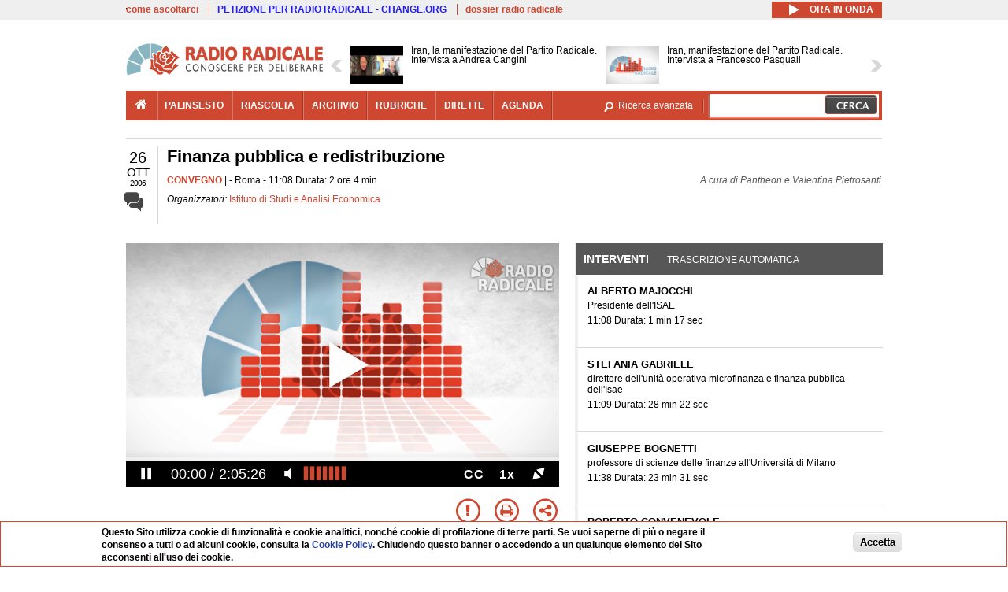

--- FILE ---
content_type: text/html; charset=utf-8
request_url: https://www.radioradicale.it/scheda/209576/finanza-pubblica-e-redistribuzione?i=1246697
body_size: 57786
content:
<!DOCTYPE html>
  <html class="no-js" lang="it" dir="ltr" prefix="content: http://purl.org/rss/1.0/modules/content/ dc: http://purl.org/dc/terms/ foaf: http://xmlns.com/foaf/0.1/ rdfs: http://www.w3.org/2000/01/rdf-schema# sioc: http://rdfs.org/sioc/ns# sioct: http://rdfs.org/sioc/types# skos: http://www.w3.org/2004/02/skos/core# xsd: http://www.w3.org/2001/XMLSchema#">
<head>
  <title>Finanza pubblica e redistribuzione (26.10.2006)</title>
  <meta charset="utf-8" />
<link rel="shortcut icon" href="https://www.radioradicale.it/sites/www.radioradicale.it/files/favicon_0.ico" type="image/vnd.microsoft.icon" />
<link rel="profile" href="http://www.w3.org/1999/xhtml/vocab" />
<meta name="description" content="Convegno. Ascolta l&#039;audio registrato giovedì 26 ottobre 2006 presso Roma. Organizzato da Istituto di Studi e Analisi Economica" />
<meta name="abstract" content="Presentazione del rapporto dell&#039;Isae (Istituto di studi e analisi economica)" />
<meta name="keywords" content="Istituto di Studi e Analisi Economica CONSUMI, DIRITTI SOCIALI, ECONOMIA, FAMIGLIA, FINANZA PUBBLICA, FINANZIARIA, FISCO, GOVERNO, L&#039;UNIONE, LEGGE, POLITICA, REDDITO, TASSE" />
<link rel="canonical" href="https://www.radioradicale.it/scheda/209576/finanza-pubblica-e-redistribuzione?i=1246697" />
<link rel="shortlink" href="https://www.radioradicale.it/scheda/209576?i=1246697" />
<meta property="fb:app_id" content="1473848402899654" />
<meta property="og:site_name" content="Radio Radicale" />
<meta property="og:type" content="article" />
<meta property="og:url" content="https://www.radioradicale.it/scheda/209576/finanza-pubblica-e-redistribuzione" />
<meta property="og:title" content="Finanza pubblica e redistribuzione" />
<meta property="og:description" content="Presentazione del rapporto dell&#039;Isae (Istituto di studi e analisi economica)" />
<meta property="og:updated_time" content="2017-07-23T04:50:14+02:00" />
<meta property="og:image" content="https://www.radioradicale.it/sites/www.radioradicale.it/files/rrplayer_default_images/poster/default-audio-544.png" />
<meta property="og:image:width" content="544" />
<meta property="og:image:height" content="306" />
<meta name="twitter:card" content="player" />
<meta name="twitter:creator" content="@radioradicale" />
<meta name="twitter:site" content="@radioradicale" />
<meta name="twitter:url" content="https://www.radioradicale.it/scheda/209576/finanza-pubblica-e-redistribuzione" />
<meta name="twitter:description" content="Convegno. Ascolta l&#039;audio registrato giovedì 26 ottobre 2006 presso Roma. Organizzato da Istituto di Studi e Analisi Economica" />
<meta name="twitter:title" content="Finanza pubblica e redistribuzione" />
<meta name="twitter:image" content="https://www.radioradicale.it/sites/www.radioradicale.it/files/rrplayer_default_images/poster/default-audio-544.png" />
<meta name="twitter:image:width" content="544" />
<meta name="twitter:image:height" content="306" />
<meta property="article:published_time" content="2006-10-26T11:08:26+02:00" />
<meta name="twitter:player" content="https://www.radioradicale.it/scheda/209576/finanza-pubblica-e-redistribuzione/iframe" />
<meta property="article:modified_time" content="2017-07-23T04:50:14+02:00" />
<meta name="twitter:player:width" content="544" />
<meta name="twitter:player:height" content="306" />
<meta name="dcterms.creator" content="Radio Radicale" />
<meta name="dcterms.title" content="Finanza pubblica e redistribuzione" />
<meta name="dcterms.date" content="2006-10-26T11:08+02:00" />
<meta name="dcterms.type" content="Text" />
<meta name="dcterms.format" content="text/html" />
<meta name="dcterms.language" content="it" />
  <link type="text/css" rel="stylesheet" href="https://www.radioradicale.it/sites/www.radioradicale.it/files/css/css_ygHU00cuv20ccA59rQ6THPz9UgQTHSV-efJp--9ewRs.css" media="all" />
<link type="text/css" rel="stylesheet" href="https://www.radioradicale.it/sites/www.radioradicale.it/files/css/css_RdHWo9iA2yj9ZMOXuSQnre_-c7NgWIbbjZWxSh0EqEg.css" media="all" />
<link type="text/css" rel="stylesheet" href="//cdn.jsdelivr.net/qtip2/2.2.0/jquery.qtip.min.css" media="all" />
<link type="text/css" rel="stylesheet" href="https://www.radioradicale.it/sites/www.radioradicale.it/files/css/css_a6A2EsZ0vChptmlru0zPh9MbdFtmCO_0dgJmsXPT2a0.css" media="all" />
<link type="text/css" rel="stylesheet" href="https://www.radioradicale.it/sites/all/modules/custom/barra_rossa/css/barra_rossa.css?t05fkf" media="all" />
<link type="text/css" rel="stylesheet" href="https://www.radioradicale.it/sites/www.radioradicale.it/files/css/css_jxLxSunne8dxdi-32-3XLZwi9xrL8crrB-qNkYnZsPo.css" media="all" />
<link type="text/css" rel="stylesheet" href="//fonts.googleapis.com/css?family=Give+You+Glory" media="all" />
<link type="text/css" rel="stylesheet" href="//fonts.googleapis.com/css?family=Quintessential" media="all" />
<link type="text/css" rel="stylesheet" href="https://www.radioradicale.it/sites/www.radioradicale.it/files/css/css_Nmuf8Xc00U7sUQSdNyWiU2k_4U5AbcOlPaGn7raaQOI.css" media="all" />
<link type="text/css" rel="stylesheet" href="https://www.radioradicale.it/sites/www.radioradicale.it/files/css/css_EtIHDO0mkLl75AHbOi_xEe-NDwdD3XGYjJO3nS7ovak.css" media="all" />
<link type="text/css" rel="stylesheet" href="https://www.radioradicale.it/sites/www.radioradicale.it/files/css/css_wJFXeg8d1C5ZJFw11S5f5qRDip2DpzQjtZruKIXRvps.css" media="all" />
<link type="text/css" rel="stylesheet" href="//maxcdn.bootstrapcdn.com/font-awesome/4.4.0/css/font-awesome.min.css" media="all" />
  <script src="https://www.radioradicale.it/sites/all/libraries/modernizr/modernizr.min.js?t05fkf"></script>
<script src="//ajax.googleapis.com/ajax/libs/jquery/2.2.4/jquery.min.js"></script>
<script>window.jQuery || document.write("<script src='/sites/all/modules/contrib/jquery_update/replace/jquery/2.2/jquery.min.js'>\x3C/script>")</script>
<script src="https://www.radioradicale.it/sites/www.radioradicale.it/files/js/js_9sGTPBGcOGZjLiSLGrYEnuUf8VdvLmL_DEZNNNbnHXk.js"></script>
<script src="https://www.radioradicale.it/sites/www.radioradicale.it/files/js/js_Y7esrAmgSdkfkAh5dRkbPmxXvIH0TuD5s-lok9Xnpa8.js"></script>
<script src="https://www.radioradicale.it/sites/www.radioradicale.it/files/js/js_gHk2gWJ_Qw_jU2qRiUmSl7d8oly1Cx7lQFrqcp3RXcI.js"></script>
<script src="https://www.radioradicale.it/sites/www.radioradicale.it/files/js/js_EeQ0NJYsQPRTAh0op489-uDh9vDL58poZ3rPUPd_3hQ.js"></script>
<script src="//cdn.jsdelivr.net/qtip2/2.2.0/jquery.qtip.min.js"></script>
<script src="https://www.radioradicale.it/sites/all/modules/custom/barra_rossa/js/barra_rossa.js?t05fkf"></script>
<script src="https://www.radioradicale.it/sites/www.radioradicale.it/files/js/js_E1Mq1QpZSEgkqLPy183JbfCPaSl-ahgndWT5biALT6k.js"></script>
<script src="https://www.googletagmanager.com/gtag/js?id=G-WR1BT67YHY"></script>
<script>window.dataLayer = window.dataLayer || [];function gtag(){dataLayer.push(arguments)};gtag("js", new Date());gtag("set", "developer_id.dMDhkMT", true);gtag("config", "G-WR1BT67YHY", {"groups":"default","anonymize_ip":true,"link_attribution":true,"allow_ad_personalization_signals":false});</script>
<script src="https://www.radioradicale.it/sites/www.radioradicale.it/files/js/js_nPS1IEu9z_v86oI8x5Y0jjgmiZkYxydhd-SJ2GWy6uM.js"></script>
<script src="https://www.radioradicale.it/sites/all/themes/radioradicale_2014/js/share/clipboard.min.js?t05fkf"></script>
<script src="https://www.radioradicale.it/sites/www.radioradicale.it/files/js/js_ypm0-ZLmQE0na96AUCN0p-q7svrJkQwK1JGCPTMuHfM.js"></script>
<script src="https://www.radioradicale.it/sites/www.radioradicale.it/files/js/js_Pfof0dzcr9XEFXLFHH9_iVhPxhjQBU_v3Z0RQvRq5oY.js"></script>
<script>jQuery.extend(Drupal.settings, {"basePath":"\/","pathPrefix":"","setHasJsCookie":0,"instances":"{\u0022default\u0022:{\u0022content\u0022:{\u0022text\u0022:\u0022\u0022},\u0022style\u0022:{\u0022tip\u0022:false,\u0022classes\u0022:\u0022\u0022},\u0022position\u0022:{\u0022at\u0022:\u0022bottom right\u0022,\u0022adjust\u0022:{\u0022method\u0022:\u0022\u0022},\u0022my\u0022:\u0022top left\u0022,\u0022viewport\u0022:false},\u0022show\u0022:{\u0022event\u0022:\u0022mouseenter \u0022},\u0022hide\u0022:{\u0022event\u0022:\u0022mouseleave \u0022}},\u0022inizia_tempo_share\u0022:{\u0022content\u0022:{\u0022text\u0022:\u0022\u0022},\u0022style\u0022:{\u0022tip\u0022:false,\u0022classes\u0022:\u0022qtip-dark qtip-shadow\u0022},\u0022position\u0022:{\u0022at\u0022:\u0022bottom right\u0022,\u0022adjust\u0022:{\u0022method\u0022:\u0022\u0022},\u0022my\u0022:\u0022top left\u0022,\u0022viewport\u0022:false},\u0022show\u0022:{\u0022event\u0022:\u0022mouseenter \u0022},\u0022hide\u0022:{\u0022event\u0022:\u0022mouseleave \u0022}}}","qtipDebug":"{\u0022leaveElement\u0022:1}","better_exposed_filters":{"views":{"news_contenuti_aggiunti":{"displays":{"inizio":{"filters":[]}}},"download_rapido":{"displays":{"block":{"filters":[]}}},"news_e_interviste":{"displays":{"rullo":{"filters":[]}}},"interventi_2016":{"displays":{"blocco_interventi":{"filters":[]}}},"chi_siamo":{"displays":{"block":{"filters":[]}}},"fai_notizia":{"displays":{"block":{"filters":[]}}},"altri_canali":{"displays":{"block":{"filters":[]}}},"registrazioni_consecutive_orizzontali":{"displays":{"block":{"filters":[]}}},"correlati_orizzontali_1":{"displays":{"block":{"filters":[]}}},"prima_foto":{"displays":{"block_7":{"filters":[]}}},"correlati_orizzontali_2":{"displays":{"block":{"filters":[]}}}}},"viewsSlideshow":{"news_e_interviste-rullo_1":{"methods":{"goToSlide":["viewsSlideshowPager","viewsSlideshowSlideCounter","viewsSlideshowCycle"],"nextSlide":["viewsSlideshowPager","viewsSlideshowSlideCounter","viewsSlideshowCycle"],"pause":["viewsSlideshowControls","viewsSlideshowCycle"],"play":["viewsSlideshowControls","viewsSlideshowCycle"],"previousSlide":["viewsSlideshowPager","viewsSlideshowSlideCounter","viewsSlideshowCycle"],"transitionBegin":["viewsSlideshowPager","viewsSlideshowSlideCounter"],"transitionEnd":[]},"paused":0}},"viewsSlideshowControls":{"news_e_interviste-rullo_1":{"top":{"type":"vsccControls"}}},"viewsSlideshowCycle":{"#views_slideshow_cycle_main_news_e_interviste-rullo_1":{"num_divs":31,"id_prefix":"#views_slideshow_cycle_main_","div_prefix":"#views_slideshow_cycle_div_","vss_id":"news_e_interviste-rullo_1","effect":"scrollHorz","transition_advanced":1,"timeout":7000,"speed":850,"delay":4000,"sync":1,"random":0,"pause":1,"pause_on_click":0,"play_on_hover":0,"action_advanced":1,"start_paused":0,"remember_slide":0,"remember_slide_days":1,"pause_in_middle":0,"pause_when_hidden":0,"pause_when_hidden_type":"full","amount_allowed_visible":"","nowrap":0,"pause_after_slideshow":0,"fixed_height":1,"items_per_slide":2,"wait_for_image_load":1,"wait_for_image_load_timeout":3000,"cleartype":0,"cleartypenobg":0,"advanced_options":"{}","advanced_options_choices":0,"advanced_options_entry":""}},"RRscheda":{"interventi":{"int1246703":{"file":0,"offset":0,"foto":"\/sites\/all\/themes\/radioradicale_2014\/images\/video-400.png"},"int1246702":{"file":0,"offset":77,"foto":"\/sites\/all\/themes\/radioradicale_2014\/images\/video-400.png"},"int1246701":{"file":0,"offset":1779,"foto":"\/sites\/all\/themes\/radioradicale_2014\/images\/video-400.png"},"int1246700":{"file":0,"offset":3190,"foto":"\/sites\/all\/themes\/radioradicale_2014\/images\/video-400.png"},"int1246699":{"file":0,"offset":4794,"foto":"\/sites\/all\/themes\/radioradicale_2014\/images\/video-400.png"},"int1246698":{"file":0,"offset":6381,"foto":"\/sites\/all\/themes\/radioradicale_2014\/images\/video-400.png"},"int1246697":{"file":0,"offset":6573,"foto":"\/sites\/all\/themes\/radioradicale_2014\/images\/video-400.png"},"int1246696":{"file":0,"offset":6902,"foto":"\/sites\/all\/themes\/radioradicale_2014\/images\/video-400.png"},"int1246695":{"file":0,"offset":7171,"foto":"\/sites\/all\/themes\/radioradicale_2014\/images\/video-400.png"},"int1246694":{"file":0,"offset":7286,"foto":"\/sites\/all\/themes\/radioradicale_2014\/images\/video-400.png"}},"registrazione":770437,"intervento":1246697,"first_offset":"0","playlist":[{"audio":true,"sources":[{"src":"https:\/\/video.radioradicale.it\/store-2b\/_definst_\/mp3:roma\/MP420429.MP3\/playlist.m3u8","type":"application\/x-mpegurl"}],"subtitles":[{"src":"https:\/\/www.radioradicale.it\/trascrizioni\/4\/2\/0\/4\/2\/420429.vtt","label":"Italiano","kind":"subtitles","srclang":"it"}],"title":"Finanza pubblica e redistribuzione"}],"vtt":["https:\/\/www.radioradicale.it\/trascrizioni\/4\/2\/0\/4\/2\/420429.vtt"],"trascrizione":true,"heightpx":"306","widthpx":"544","player_logo":"https:\/\/www.radioradicale.it\/sites\/all\/modules\/custom\/rrplayer\/files\/watermark-300.png","canonical":"https:\/\/www.radioradicale.it\/scheda\/209576\/finanza-pubblica-e-redistribuzione","data":"26 Ottobre 2006","foto":"https:\/\/www.radioradicale.it\/sites\/www.radioradicale.it\/files\/rrplayer_default_images\/poster\/default-audio-544.png","idregistrazione":"209576","luogo":"Roma","shortlink":"https:\/\/www.radioradicale.it\/scheda\/209576"},"eu_cookie_compliance":{"cookie_policy_version":"1.0.0","popup_enabled":1,"popup_agreed_enabled":0,"popup_hide_agreed":0,"popup_clicking_confirmation":0,"popup_scrolling_confirmation":0,"popup_html_info":"\u003Cdiv class=\u0022eu-cookie-compliance-banner eu-cookie-compliance-banner-info eu-cookie-compliance-banner--default\u0022\u003E\n  \u003Cdiv class=\u0022popup-content info\u0022\u003E\n        \u003Cdiv id=\u0022popup-text\u0022\u003E\n      \u003Cp\u003EQuesto Sito utilizza cookie di funzionalit\u00e0 e cookie analitici, nonch\u00e9 cookie di profilazione di terze parti. Se vuoi saperne di pi\u00f9 o negare il consenso a tutti o ad alcuni cookie, consulta la\u00a0\u003Ca class=\u0022cookie-link\u0022 href=\u0022\/pagine\/cookie-policy\u0022\u003ECookie Policy\u003C\/a\u003E. Chiudendo questo banner o accedendo a un qualunque elemento del Sito acconsenti all\u0027uso dei cookie.\u003C\/p\u003E              \u003Cbutton type=\u0022button\u0022 class=\u0022find-more-button eu-cookie-compliance-more-button\u0022\u003EInformazioni\u003C\/button\u003E\n          \u003C\/div\u003E\n    \n    \u003Cdiv id=\u0022popup-buttons\u0022 class=\u0022\u0022\u003E\n            \u003Cbutton type=\u0022button\u0022 class=\u0022agree-button eu-cookie-compliance-default-button\u0022\u003EAccetta\u003C\/button\u003E\n          \u003C\/div\u003E\n  \u003C\/div\u003E\n\u003C\/div\u003E","use_mobile_message":false,"mobile_popup_html_info":"\u003Cdiv class=\u0022eu-cookie-compliance-banner eu-cookie-compliance-banner-info eu-cookie-compliance-banner--default\u0022\u003E\n  \u003Cdiv class=\u0022popup-content info\u0022\u003E\n        \u003Cdiv id=\u0022popup-text\u0022\u003E\n                    \u003Cbutton type=\u0022button\u0022 class=\u0022find-more-button eu-cookie-compliance-more-button\u0022\u003EInformazioni\u003C\/button\u003E\n          \u003C\/div\u003E\n    \n    \u003Cdiv id=\u0022popup-buttons\u0022 class=\u0022\u0022\u003E\n            \u003Cbutton type=\u0022button\u0022 class=\u0022agree-button eu-cookie-compliance-default-button\u0022\u003EAccetta\u003C\/button\u003E\n          \u003C\/div\u003E\n  \u003C\/div\u003E\n\u003C\/div\u003E\n","mobile_breakpoint":"768","popup_html_agreed":"\u003Cdiv\u003E\n  \u003Cdiv class=\u0022popup-content agreed\u0022\u003E\n    \u003Cdiv id=\u0022popup-text\u0022\u003E\n      \u003Cp\u003EGrazie!\u003C\/p\u003E    \u003C\/div\u003E\n    \u003Cdiv id=\u0022popup-buttons\u0022\u003E\n      \u003Cbutton type=\u0022button\u0022 class=\u0022hide-popup-button eu-cookie-compliance-hide-button\u0022\u003ENascondi\u003C\/button\u003E\n              \u003Cbutton type=\u0022button\u0022 class=\u0022find-more-button eu-cookie-compliance-more-button-thank-you\u0022 \u003EInformati\u003C\/button\u003E\n          \u003C\/div\u003E\n  \u003C\/div\u003E\n\u003C\/div\u003E","popup_use_bare_css":false,"popup_height":"auto","popup_width":"99%","popup_delay":1000,"popup_link":"\/pagine\/cookie-policy","popup_link_new_window":0,"popup_position":null,"fixed_top_position":false,"popup_language":"it","store_consent":false,"better_support_for_screen_readers":0,"reload_page":0,"domain":"","domain_all_sites":null,"popup_eu_only_js":0,"cookie_lifetime":"100","cookie_session":false,"disagree_do_not_show_popup":0,"method":"default","allowed_cookies":"","withdraw_markup":"\u003Cbutton type=\u0022button\u0022 class=\u0022eu-cookie-withdraw-tab\u0022\u003EPrivacy settings\u003C\/button\u003E\n\u003Cdiv class=\u0022eu-cookie-withdraw-banner\u0022\u003E\n  \u003Cdiv class=\u0022popup-content info\u0022\u003E\n    \u003Cdiv id=\u0022popup-text\u0022\u003E\n      \u003Ch2\u003EWe use cookies on this site to enhance your user experience\u003C\/h2\u003E\u003Cp\u003EYou have given your consent for us to set cookies.\u003C\/p\u003E    \u003C\/div\u003E\n    \u003Cdiv id=\u0022popup-buttons\u0022\u003E\n      \u003Cbutton type=\u0022button\u0022 class=\u0022eu-cookie-withdraw-button\u0022\u003EWithdraw consent\u003C\/button\u003E\n    \u003C\/div\u003E\n  \u003C\/div\u003E\n\u003C\/div\u003E\n","withdraw_enabled":false,"withdraw_button_on_info_popup":false,"cookie_categories":[],"cookie_categories_details":[],"enable_save_preferences_button":true,"cookie_name":"","cookie_value_disagreed":"0","cookie_value_agreed_show_thank_you":"1","cookie_value_agreed":"2","containing_element":"body","automatic_cookies_removal":true,"close_button_action":"close_banner"},"googleanalytics":{"account":["G-WR1BT67YHY"],"trackOutbound":1,"trackMailto":1,"trackDownload":1,"trackDownloadExtensions":"7z|aac|arc|arj|asf|asx|avi|bin|csv|doc(x|m)?|dot(x|m)?|exe|flv|gif|gz|gzip|hqx|jar|jpe?g|js|mp(2|3|4|e?g)|mov(ie)?|msi|msp|pdf|phps|png|ppt(x|m)?|pot(x|m)?|pps(x|m)?|ppam|sld(x|m)?|thmx|qtm?|ra(m|r)?|sea|sit|tar|tgz|torrent|txt|wav|wma|wmv|wpd|xls(x|m|b)?|xlt(x|m)|xlam|xml|z|zip"},"RR":{"fb_app_id":"1473848402899654"},"live_audio_url":"https:\/\/live.radioradicale.it\/live.mp3","RRplayer":{"div_id":"playersito"},"image":{"url":"https:\/\/www.radioradicale.it\/sites\/www.radioradicale.it\/files\/rrplayer_default_images\/poster\/default-audio-544.png"},"quicktabs":{"qt_blocco_interventi":{"name":"blocco_interventi","tabs":[{"bid":"views_delta_87664a805c1e84a93a9afe91f2d174cd","hide_title":1},{"bid":"rrblocks_delta_box_trascrizione","hide_title":1}],"better_exposed_filters":{"views":{"news_e_interviste":{"displays":{"rullo":{"filters":[]}}}}}}},"fp":{"key":"$853677451452964","analytics":"G-WR1BT67YHY"}});</script>
</head>
<body class="html not-front not-logged-in page-node page-node- page-node-770437 node-type-registrazione section-scheda">
  <a href="#main-content" class="element-invisible element-focusable">Salta al contenuto principale</a>
    <!-- Leaderboard: per i casi di particolare rilievo. -->
<div class='l-leaderboard'>
  </div>

<!-- Top bar: link di servizio e ad altri siti. -->
<div class='l-topbar'>
    <div class="l-region l-region--topbar">
    <div id="block-views-link-altri-siti-block" class="block block--views block--views-link-altri-siti-block block-first block-1">
  <div class="block__content">
                <div class="view view-link-altri-siti view-id-link_altri_siti view-display-id-block view-dom-id-fb0aee94182fc2afef4922214315f7e2">
        
  
  
      <div class="view-content">
      <div class="item-list"><ul>  <li>  
          <a href="https://www.radioradicale.it/pagine/come-ascoltarci">come ascoltarci</a>  </li>
  <li>  
          <a href="http://chng.it/5nJ6GQ8Rnd" target="_blank" class="link-blu">PETIZIONE PER RADIO RADICALE - CHANGE.ORG</a>  </li>
  <li>  
          <a href="https://www.radioradicale.it/pagine/storia">dossier radio radicale</a>  </li>
</ul></div>    </div>
  
  
  
  
  
  
</div>  </div>
</div>
<div id="block-rrblocks-bottone-player-audio-live" class="block block--rrblocks block--rrblocks-bottone-player-audio-live block-first block-1">
  <div class="block__content">
                <div class="playermp3"><div id="btn-live-player"></div></div><div id="player_control" class="btn-live"><i id="playmp3" class="fa fa-play fa-lg"></i> <i id="buffermp3" class="fa fa-spinner fa-pulse fa-lg"></i> <i id="pausemp3" class="fa fa-pause fa-lg"></i> <span>ora in onda</span></div>  </div>
</div>
  </div>
</div>

<div class="l-page has-no-sidebars">
  <header class="l-header" role="banner">
    <div class="l-branding">
              <a href="/" title="Home" rel="home" class="site-logo"><img src="https://www.radioradicale.it/sites/www.radioradicale.it/files/testata-radio-radicale-500-tiny.png" alt="Home" /></a>
      
      
          </div>

      <div class="l-region l-region--navigation">
    <div id="block-views-news-e-interviste-rullo" class="block block--views block--views-news-e-interviste-rullo block-first block-1 block-last">
  <div class="block__content">
                <script src="https://www.radioradicale.it/sites/all/modules/contrib/vscc/js/vscc.js?t05fkf"></script>
<style>
  .vscc-disabled {display: none;}
  .banner {float:right !important;margin-right:0 !important;}
  #block-views-news-e-interviste-rullo .vscc-controls img {height:auto;}
  .view-news-e-interviste {position:relative;padding:0 25px 0 25px;}
  .view-news-e-interviste .vscc_controls_next {position:absolute;top:18px;right:0;}
  #block-views-news-e-interviste-rullo .vscc_controls_next img {margin-right:0;}
  .view-news-e-interviste .vscc_controls_previous {position:absolute;top:18px;left:0;}
  #block-views-news-e-interviste-rullo .views-slideshow-cycle-main-frame-row-item {width:320px;}
  #block-views-news-e-interviste-rullo .views-slideshow-cycle-main-frame-row-item.views-row-even {margin-right:0}
  #block-views-news-e-interviste-rullo .views-slideshow-cycle-main-frame-row-item.views-row-0 {margin-right:0;width:325px}
  #block-views-news-e-interviste-rullo .field--name-field-img-sommario img {margin-right:0;}
</style>

<div class="view view-news-e-interviste view-id-news_e_interviste view-display-id-rullo view-dom-id-c916a6957d072959f1f928d2af53864b">
        
  
  
      <div class="view-content">
      
  <div class="skin-default">
          <div class="views-slideshow-controls-top clearfix">
        
<div id="vscc_controls_news_e_interviste-rullo_1" class="vscc-controls vscc_controls">
      <span id="vscc_controls_previous_news_e_interviste-rullo_1" class="vscc_controls_previous"><a href="#!slide"><img typeof="foaf:Image" src="https://www.radioradicale.it/sites/all/themes/radioradicale_2014/images/news_arrows/sx.png" alt="previous" title="previous" /></a></span>  
  
      <span id="vscc_controls_next_news_e_interviste-rullo_1" class="vscc_controls_next"><a href="#!slide"><img typeof="foaf:Image" src="https://www.radioradicale.it/sites/all/themes/radioradicale_2014/images/news_arrows/dx.png" alt="next" title="next" /></a></span>  </div>
      </div>
    
    <div id="views_slideshow_cycle_main_news_e_interviste-rullo_1" class="views_slideshow_cycle_main views_slideshow_main"><div id="views_slideshow_cycle_teaser_section_news_e_interviste-rullo_1" class="views-slideshow-cycle-main-frame views_slideshow_cycle_teaser_section">
  <div id="views_slideshow_cycle_div_news_e_interviste-rullo_1_0" class="views-slideshow-cycle-main-frame-row views_slideshow_cycle_slide views_slideshow_slide views-row-1 views-row-first views-row-odd" >
  <div class="views-slideshow-cycle-main-frame-row-item views-row views-row-0 views-row-odd views-row-first">
  <a href="/scheda/779304/iran-la-manifestazione-del-partito-radicale-intervista-a-andrea-cangini" title="Iran, la manifestazione del Partito Radicale. Intervista a Andrea Cangini">
  <img typeof="foaf:Image" src="https://www.radioradicale.it/photo140/0/1/7/4/2/01742934.jpg" width="140" height="105" alt="" /></a>
<a href="/scheda/779304/iran-la-manifestazione-del-partito-radicale-intervista-a-andrea-cangini" title="Iran, la manifestazione del Partito Radicale. Intervista a Andrea Cangini">
	<div class="field field--name-field-titolo field--type-text-long field--label-hidden"><div class="field__items"><div class="field__item even">Iran, la manifestazione del Partito Radicale. Intervista a Andrea Cangini</div></div></div></a>
</div>
<div class="views-slideshow-cycle-main-frame-row-item views-row views-row-1 views-row-even views-row-first">
  <a href="/scheda/779300/iran-manifestazione-del-partito-radicale-intervista-a-francesco-pasquali" title="Iran, manifestazione del Partito Radicale. Intervista a Francesco Pasquali">
  <img typeof="foaf:Image" src="https://www.radioradicale.it/sites/all/modules/custom/rrfoto/images/audio-140.png" width="140" height="105" alt="" /></a>
<a href="/scheda/779300/iran-manifestazione-del-partito-radicale-intervista-a-francesco-pasquali" title="Iran, manifestazione del Partito Radicale. Intervista a Francesco Pasquali">
	<div class="field field--name-field-titolo field--type-text-long field--label-hidden"><div class="field__items"><div class="field__item even">Iran, manifestazione del Partito Radicale. Intervista a Francesco Pasquali</div></div></div></a>
</div>
</div>
<div id="views_slideshow_cycle_div_news_e_interviste-rullo_1_1" class="views-slideshow-cycle-main-frame-row views_slideshow_cycle_slide views_slideshow_slide views-row-2 views_slideshow_cycle_hidden views-row-even" >
  <div class="views-slideshow-cycle-main-frame-row-item views-row views-row-0 views-row-odd views-row-last">
  <a href="/scheda/779296/iran-manifestazione-del-partito-radicale-intervista-ad-alberto-marchetti" title="Iran, manifestazione del Partito Radicale: intervista ad Alberto Marchetti">
  <img typeof="foaf:Image" src="https://www.radioradicale.it/sites/all/modules/custom/rrfoto/images/audio-140.png" width="140" height="105" alt="" /></a>
<a href="/scheda/779296/iran-manifestazione-del-partito-radicale-intervista-ad-alberto-marchetti" title="Iran, manifestazione del Partito Radicale: intervista ad Alberto Marchetti">
	<div class="field field--name-field-titolo field--type-text-long field--label-hidden"><div class="field__items"><div class="field__item even">Iran, manifestazione del Partito Radicale: intervista ad Alberto Marchetti</div></div></div></a>
</div>
<div class="views-slideshow-cycle-main-frame-row-item views-row views-row-1 views-row-even views-row-last">
  <a href="/scheda/779295/la-marcia-per-liran-promossa-dal-pr-intervista-a-linda-laura-sabbadini" title="La marcia per l&#039;Iran promossa dal PR: intervista a Linda Laura Sabbadini">
  <img typeof="foaf:Image" src="https://www.radioradicale.it/sites/all/modules/custom/rrfoto/images/audio-140.png" width="140" height="105" alt="" /></a>
<a href="/scheda/779295/la-marcia-per-liran-promossa-dal-pr-intervista-a-linda-laura-sabbadini" title="La marcia per l&#039;Iran promossa dal PR: intervista a Linda Laura Sabbadini">
	<div class="field field--name-field-titolo field--type-text-long field--label-hidden"><div class="field__items"><div class="field__item even">La marcia per l&#039;Iran promossa dal PR: intervista a Linda Laura Sabbadini</div></div></div></a>
</div>
</div>
<div id="views_slideshow_cycle_div_news_e_interviste-rullo_1_2" class="views-slideshow-cycle-main-frame-row views_slideshow_cycle_slide views_slideshow_slide views-row-3 views_slideshow_cycle_hidden views-row-odd" >
  <div class="views-slideshow-cycle-main-frame-row-item views-row views-row-0 views-row-odd">
  <a href="/scheda/779299/africa-oggi" title="Africa oggi">
  <div class="field field--name-field-immagine-locale field--type-image field--label-hidden"><div class="field__items"><div class="field__item even"><img typeof="foaf:Image" src="https://www.radioradicale.it/sites/www.radioradicale.it/files/styles/rrfoto_140/public/immagini_locali/rubriche/2017/04/13/copertina_africa_oggi_small.png?itok=ayE3In2m" alt="" /></div></div></div></a>
<a href="/scheda/779299/africa-oggi" title="Africa oggi">
	<div class="field field--name-field-titolo field--type-text-long field--label-hidden"><div class="field__items"><div class="field__item even">Africa oggi</div></div></div></a>
</div>
<div class="views-slideshow-cycle-main-frame-row-item views-row views-row-1 views-row-even">
  <a href="/scheda/779289/rassegna-stampa-giustizia" title="Rassegna stampa giustizia">
  <div class="field field--name-field-immagine-locale field--type-image field--label-hidden"><div class="field__items"><div class="field__item even"><img typeof="foaf:Image" src="https://www.radioradicale.it/sites/www.radioradicale.it/files/styles/rrfoto_140/public/immagini_locali/rubriche/2019/10/14/copertina_rassegna_stampa_sulla_giustizia_locale.jpg?itok=wruBHdRv" alt="" /></div></div></div></a>
<a href="/scheda/779289/rassegna-stampa-giustizia" title="Rassegna stampa giustizia">
	<div class="field field--name-field-titolo field--type-text-long field--label-hidden"><div class="field__items"><div class="field__item even">Rassegna stampa giustizia</div></div></div></a>
</div>
</div>
<div id="views_slideshow_cycle_div_news_e_interviste-rullo_1_3" class="views-slideshow-cycle-main-frame-row views_slideshow_cycle_slide views_slideshow_slide views-row-4 views_slideshow_cycle_hidden views-row-even" >
  <div class="views-slideshow-cycle-main-frame-row-item views-row views-row-0 views-row-odd">
  <a href="/scheda/779311/opposizioni-divise-sulliran-intervista-a-giorgio-mule" title="Opposizioni divise sull&#039;Iran: intervista a Giorgio Mulè">
  <img typeof="foaf:Image" src="https://www.radioradicale.it/photo140/0/1/7/4/2/01742935.jpg" width="140" height="105" alt="" /></a>
<a href="/scheda/779311/opposizioni-divise-sulliran-intervista-a-giorgio-mule" title="Opposizioni divise sull&#039;Iran: intervista a Giorgio Mulè">
	<div class="field field--name-field-titolo field--type-text-long field--label-hidden"><div class="field__items"><div class="field__item even">Opposizioni divise sull&#039;Iran: intervista a Giorgio Mulè</div></div></div></a>
</div>
<div class="views-slideshow-cycle-main-frame-row-item views-row views-row-1 views-row-even">
  <a href="/scheda/779309/la-strategia-italiana-per-lartide-intervista-ad-angelo-bonelli" title="La strategia italiana per l&#039;Artide, intervista ad Angelo Bonelli">
  <img typeof="foaf:Image" src="https://www.radioradicale.it/photo140/0/1/7/4/2/01742936.jpg" width="140" height="105" alt="" /></a>
<a href="/scheda/779309/la-strategia-italiana-per-lartide-intervista-ad-angelo-bonelli" title="La strategia italiana per l&#039;Artide, intervista ad Angelo Bonelli">
	<div class="field field--name-field-titolo field--type-text-long field--label-hidden"><div class="field__items"><div class="field__item even">La strategia italiana per l&#039;Artide, intervista ad Angelo Bonelli</div></div></div></a>
</div>
</div>
<div id="views_slideshow_cycle_div_news_e_interviste-rullo_1_4" class="views-slideshow-cycle-main-frame-row views_slideshow_cycle_slide views_slideshow_slide views-row-5 views_slideshow_cycle_hidden views-row-odd" >
  <div class="views-slideshow-cycle-main-frame-row-item views-row views-row-0 views-row-odd">
  <a href="/scheda/779290/trump-la-democrazia-usa-e-il-diritto-internazionale-intervista-al-professor-francesco" title="Trump, la democrazia Usa e il diritto internazionale. Intervista al professor Francesco Clementi">
  <img typeof="foaf:Image" src="https://www.radioradicale.it/sites/all/modules/custom/rrfoto/images/audio-140.png" width="140" height="105" alt="" /></a>
<a href="/scheda/779290/trump-la-democrazia-usa-e-il-diritto-internazionale-intervista-al-professor-francesco" title="Trump, la democrazia Usa e il diritto internazionale. Intervista al professor Francesco Clementi">
	<div class="field field--name-field-titolo field--type-text-long field--label-hidden"><div class="field__items"><div class="field__item even">Trump, la democrazia Usa e il diritto internazionale. Intervista al professor Francesco Clementi</div></div></div></a>
</div>
<div class="views-slideshow-cycle-main-frame-row-item views-row views-row-1 views-row-even">
  <a href="/scheda/779285/iran-le-adesioni-e-le-ragioni-della-manifestazione-del-partito-radicale-intervista-a" title="Iran, le adesioni e le ragioni della manifestazione del Partito Radicale. Intervista a Irene Testa">
  <img typeof="foaf:Image" src="https://www.radioradicale.it/sites/all/modules/custom/rrfoto/images/audio-140.png" width="140" height="105" alt="" /></a>
<a href="/scheda/779285/iran-le-adesioni-e-le-ragioni-della-manifestazione-del-partito-radicale-intervista-a" title="Iran, le adesioni e le ragioni della manifestazione del Partito Radicale. Intervista a Irene Testa">
	<div class="field field--name-field-titolo field--type-text-long field--label-hidden"><div class="field__items"><div class="field__item even">Iran, le adesioni e le ragioni della manifestazione del Partito Radicale. Intervista a Irene Testa</div></div></div></a>
</div>
</div>
<div id="views_slideshow_cycle_div_news_e_interviste-rullo_1_5" class="views-slideshow-cycle-main-frame-row views_slideshow_cycle_slide views_slideshow_slide views-row-6 views_slideshow_cycle_hidden views-row-even" >
  <div class="views-slideshow-cycle-main-frame-row-item views-row views-row-0 views-row-odd">
  <a href="/scheda/779284/la-denuncia-del-comitato-pannella-sciascia-tortora-per-il-si-alla-separazione-delle" title="La denuncia del Comitato Pannella - Sciascia - Tortora per il Sì alla separazione delle carriere, sulla cartellonistica falsa e fuorviante dell&#039;Anm. Intervista a Maurizio Turco">
  <img typeof="foaf:Image" src="https://www.radioradicale.it/sites/all/modules/custom/rrfoto/images/audio-140.png" width="140" height="105" alt="" /></a>
<a href="/scheda/779284/la-denuncia-del-comitato-pannella-sciascia-tortora-per-il-si-alla-separazione-delle" title="La denuncia del Comitato Pannella - Sciascia - Tortora per il Sì alla separazione delle carriere, sulla cartellonistica falsa e fuorviante dell&#039;Anm. Intervista a Maurizio Turco">
	<div class="field field--name-field-titolo field--type-text-long field--label-hidden"><div class="field__items"><div class="field__item even">La denuncia del Comitato Pannella - Sciascia - Tortora per il Sì alla separazione delle carriere, sulla cartellonistica falsa e fuorviante dell&#039;Anm. Intervista a Maurizio Turco</div></div></div></a>
</div>
<div class="views-slideshow-cycle-main-frame-row-item views-row views-row-1 views-row-even">
  <a href="/scheda/779287/milano-cortina-la-morte-di-pietro-zantonini-intervista-a-valentina-barzotti" title="Milano - Cortina: la morte di Pietro Zantonini. Intervista a Valentina Barzotti">
  <img typeof="foaf:Image" src="https://www.radioradicale.it/photo140/0/1/7/4/2/01742920.jpg" width="140" height="105" alt="" /></a>
<a href="/scheda/779287/milano-cortina-la-morte-di-pietro-zantonini-intervista-a-valentina-barzotti" title="Milano - Cortina: la morte di Pietro Zantonini. Intervista a Valentina Barzotti">
	<div class="field field--name-field-titolo field--type-text-long field--label-hidden"><div class="field__items"><div class="field__item even">Milano - Cortina: la morte di Pietro Zantonini. Intervista a Valentina Barzotti</div></div></div></a>
</div>
</div>
<div id="views_slideshow_cycle_div_news_e_interviste-rullo_1_6" class="views-slideshow-cycle-main-frame-row views_slideshow_cycle_slide views_slideshow_slide views-row-7 views_slideshow_cycle_hidden views-row-odd" >
  <div class="views-slideshow-cycle-main-frame-row-item views-row views-row-0 views-row-odd">
  <a href="/scheda/779282/attacco-alla-democrazia-usa-intervista-alla-professoressa-benedetta-barbisan" title="Attacco alla democrazia Usa. Intervista alla professoressa Benedetta Barbisan">
  <img typeof="foaf:Image" src="https://www.radioradicale.it/sites/all/modules/custom/rrfoto/images/audio-140.png" width="140" height="105" alt="" /></a>
<a href="/scheda/779282/attacco-alla-democrazia-usa-intervista-alla-professoressa-benedetta-barbisan" title="Attacco alla democrazia Usa. Intervista alla professoressa Benedetta Barbisan">
	<div class="field field--name-field-titolo field--type-text-long field--label-hidden"><div class="field__items"><div class="field__item even">Attacco alla democrazia Usa. Intervista alla professoressa Benedetta Barbisan</div></div></div></a>
</div>
<div class="views-slideshow-cycle-main-frame-row-item views-row views-row-1 views-row-even">
  <a href="/scheda/779283/rivoluzione-in-corso-conversazione-con-il-professor-renato-brunetta" title="Rivoluzione in corso - Conversazione con il professor Renato Brunetta">
  <img typeof="foaf:Image" src="https://www.radioradicale.it/photo140/0/1/7/4/2/01742919.jpg" width="140" height="105" alt="" /></a>
<a href="/scheda/779283/rivoluzione-in-corso-conversazione-con-il-professor-renato-brunetta" title="Rivoluzione in corso - Conversazione con il professor Renato Brunetta">
	<div class="field field--name-field-titolo field--type-text-long field--label-hidden"><div class="field__items"><div class="field__item even">Rivoluzione in corso - Conversazione con il professor Renato Brunetta</div></div></div></a>
</div>
</div>
<div id="views_slideshow_cycle_div_news_e_interviste-rullo_1_7" class="views-slideshow-cycle-main-frame-row views_slideshow_cycle_slide views_slideshow_slide views-row-8 views_slideshow_cycle_hidden views-row-even" >
  <div class="views-slideshow-cycle-main-frame-row-item views-row views-row-0 views-row-odd">
  <a href="/scheda/779277/iran-manifestazione-del-partito-radicale-intervista-a-mirella-serri" title="Iran, manifestazione del Partito Radicale. Intervista a Mirella Serri">
  <img typeof="foaf:Image" src="https://www.radioradicale.it/photo140/0/1/7/4/2/01742908.jpg" width="140" height="105" alt="" /></a>
<a href="/scheda/779277/iran-manifestazione-del-partito-radicale-intervista-a-mirella-serri" title="Iran, manifestazione del Partito Radicale. Intervista a Mirella Serri">
	<div class="field field--name-field-titolo field--type-text-long field--label-hidden"><div class="field__items"><div class="field__item even">Iran, manifestazione del Partito Radicale. Intervista a Mirella Serri</div></div></div></a>
</div>
<div class="views-slideshow-cycle-main-frame-row-item views-row views-row-1 views-row-even">
  <a href="/scheda/779288/a-proposito-di-shalom-conversazione-con-pejman-abdolmohammadi" title="A proposito di Shalom - Conversazione con Pejman Abdolmohammadi">
  <img typeof="foaf:Image" src="https://www.radioradicale.it/photo140/0/1/7/4/2/01742921.jpg" width="140" height="105" alt="" /></a>
<a href="/scheda/779288/a-proposito-di-shalom-conversazione-con-pejman-abdolmohammadi" title="A proposito di Shalom - Conversazione con Pejman Abdolmohammadi">
	<div class="field field--name-field-titolo field--type-text-long field--label-hidden"><div class="field__items"><div class="field__item even">A proposito di Shalom - Conversazione con Pejman Abdolmohammadi</div></div></div></a>
</div>
</div>
<div id="views_slideshow_cycle_div_news_e_interviste-rullo_1_8" class="views-slideshow-cycle-main-frame-row views_slideshow_cycle_slide views_slideshow_slide views-row-9 views_slideshow_cycle_hidden views-row-odd" >
  <div class="views-slideshow-cycle-main-frame-row-item views-row views-row-0 views-row-odd">
  <a href="/scheda/776526/processo-ando-ed-altri-procedimento-per-il-buco-di-bilancio-del-comune-di-catania" title="Processo Andò ed altri (Procedimento per il buco di bilancio del Comune di Catania prodotto dalla Giunta Bianco 2013-2018)">
  <img typeof="foaf:Image" src="https://www.radioradicale.it/sites/all/modules/custom/rrfoto/images/audio-140.png" width="140" height="105" alt="" /></a>
<a href="/scheda/776526/processo-ando-ed-altri-procedimento-per-il-buco-di-bilancio-del-comune-di-catania" title="Processo Andò ed altri (Procedimento per il buco di bilancio del Comune di Catania prodotto dalla Giunta Bianco 2013-2018)">
	<div class="field field--name-field-titolo field--type-text-long field--label-hidden"><div class="field__items"><div class="field__item even">Processo Andò ed altri (Procedimento per il buco di bilancio del Comune di Catania prodotto dalla Giunta Bianco 2013-2018)</div></div></div></a>
</div>
<div class="views-slideshow-cycle-main-frame-row-item views-row views-row-1 views-row-even">
  <a href="/scheda/779274/lucraina-liran-e-la-groenlandia-intervista-a-paolo-formentini" title="L&#039;Ucraina, l&#039;Iran e la Groenlandia. Intervista a Paolo Formentini">
  <img typeof="foaf:Image" src="https://www.radioradicale.it/photo140/0/1/7/4/2/01742895.jpg" width="140" height="105" alt="" /></a>
<a href="/scheda/779274/lucraina-liran-e-la-groenlandia-intervista-a-paolo-formentini" title="L&#039;Ucraina, l&#039;Iran e la Groenlandia. Intervista a Paolo Formentini">
	<div class="field field--name-field-titolo field--type-text-long field--label-hidden"><div class="field__items"><div class="field__item even">L&#039;Ucraina, l&#039;Iran e la Groenlandia. Intervista a Paolo Formentini</div></div></div></a>
</div>
</div>
<div id="views_slideshow_cycle_div_news_e_interviste-rullo_1_9" class="views-slideshow-cycle-main-frame-row views_slideshow_cycle_slide views_slideshow_slide views-row-10 views_slideshow_cycle_hidden views-row-even" >
  <div class="views-slideshow-cycle-main-frame-row-item views-row views-row-0 views-row-odd">
  <a href="/scheda/779226/due-microfoni-barbara-alberti-e-il-suo-nuovo-libro-gelosia-piemme" title="Due microfoni - Barbara Alberti e il suo nuovo libro &quot;Gelosia&quot; (PIEMME)">
  <div class="field field--name-field-immagine-locale field--type-image field--label-hidden"><div class="field__items"><div class="field__item even"><img typeof="foaf:Image" src="https://www.radioradicale.it/sites/www.radioradicale.it/files/styles/rrfoto_140/public/immagini_locali/rubriche/2020/06/10/due_microfoni_locale.jpg?itok=0WSJbjHH" alt="" /></div></div></div></a>
<a href="/scheda/779226/due-microfoni-barbara-alberti-e-il-suo-nuovo-libro-gelosia-piemme" title="Due microfoni - Barbara Alberti e il suo nuovo libro &quot;Gelosia&quot; (PIEMME)">
	<div class="field field--name-field-titolo field--type-text-long field--label-hidden"><div class="field__items"><div class="field__item even">Due microfoni - Barbara Alberti e il suo nuovo libro &quot;Gelosia&quot; (PIEMME)</div></div></div></a>
</div>
<div class="views-slideshow-cycle-main-frame-row-item views-row views-row-1 views-row-even">
  <a href="/scheda/779268/albania-italianofona" title="Albania italianofona">
  <img typeof="foaf:Image" src="https://www.radioradicale.it/photo140/0/1/7/4/2/01742884.jpg" width="140" height="105" alt="" /></a>
<a href="/scheda/779268/albania-italianofona" title="Albania italianofona">
	<div class="field field--name-field-titolo field--type-text-long field--label-hidden"><div class="field__items"><div class="field__item even">Albania italianofona</div></div></div></a>
</div>
</div>
<div id="views_slideshow_cycle_div_news_e_interviste-rullo_1_10" class="views-slideshow-cycle-main-frame-row views_slideshow_cycle_slide views_slideshow_slide views-row-11 views_slideshow_cycle_hidden views-row-odd" >
  <div class="views-slideshow-cycle-main-frame-row-item views-row views-row-0 views-row-odd">
  <a href="/scheda/779266/i-benefici-dellaccordo-con-il-mercosur-intervista-al-professor-patrizio-bianchi" title="I benefici dell&#039;accordo con il Mercosur. Intervista al professor Patrizio Bianchi">
  <img typeof="foaf:Image" src="https://www.radioradicale.it/sites/all/modules/custom/rrfoto/images/audio-140.png" width="140" height="105" alt="" /></a>
<a href="/scheda/779266/i-benefici-dellaccordo-con-il-mercosur-intervista-al-professor-patrizio-bianchi" title="I benefici dell&#039;accordo con il Mercosur. Intervista al professor Patrizio Bianchi">
	<div class="field field--name-field-titolo field--type-text-long field--label-hidden"><div class="field__items"><div class="field__item even">I benefici dell&#039;accordo con il Mercosur. Intervista al professor Patrizio Bianchi</div></div></div></a>
</div>
<div class="views-slideshow-cycle-main-frame-row-item views-row views-row-1 views-row-even">
  <a href="/scheda/779265/scegliere-il-futuro" title="Scegliere il futuro">
  <div class="field field--name-field-immagine-locale field--type-image field--label-hidden"><div class="field__items"><div class="field__item even"><img typeof="foaf:Image" src="https://www.radioradicale.it/sites/www.radioradicale.it/files/styles/rrfoto_140/public/immagini_locali/rubriche/2018/11/02/copertina-scegliere-il-futuro-locale-new.jpg?itok=h34t2TDV" alt="" /></div></div></div></a>
<a href="/scheda/779265/scegliere-il-futuro" title="Scegliere il futuro">
	<div class="field field--name-field-titolo field--type-text-long field--label-hidden"><div class="field__items"><div class="field__item even">Scegliere il futuro</div></div></div></a>
</div>
</div>
<div id="views_slideshow_cycle_div_news_e_interviste-rullo_1_11" class="views-slideshow-cycle-main-frame-row views_slideshow_cycle_slide views_slideshow_slide views-row-12 views_slideshow_cycle_hidden views-row-even" >
  <div class="views-slideshow-cycle-main-frame-row-item views-row views-row-0 views-row-odd">
  <a href="/scheda/779256/i-dati-amministrativi-nella-valutazione-delle-politiche-pubbliche-la-prospettiva" title="I dati amministrativi nella valutazione delle politiche pubbliche: la prospettiva parlamentare">
  <img typeof="foaf:Image" src="https://www.radioradicale.it/photo140/0/1/7/4/2/01742918.jpg" width="140" height="105" alt="" /></a>
<a href="/scheda/779256/i-dati-amministrativi-nella-valutazione-delle-politiche-pubbliche-la-prospettiva" title="I dati amministrativi nella valutazione delle politiche pubbliche: la prospettiva parlamentare">
	<div class="field field--name-field-titolo field--type-text-long field--label-hidden"><div class="field__items"><div class="field__item even">I dati amministrativi nella valutazione delle politiche pubbliche: la prospettiva parlamentare</div></div></div></a>
</div>
<div class="views-slideshow-cycle-main-frame-row-item views-row views-row-1 views-row-even">
  <a href="/scheda/779269/in-iran-la-repubblica-islamica-soffoca-le-manifestazioni-nel-sangue-in-vigore-la-legge" title="In Iran la Repubblica islamica soffoca le manifestazioni nel sangue. In vigore, la legge marziale. Città militarizzate, presidiate da basij e milizie mercenarie. Arresti di massa, sparizioni forzate e impiccagioni non si fermano. Cina, Arabia Saudita e Tu">
  <img typeof="foaf:Image" src="https://www.radioradicale.it/sites/all/modules/custom/rrfoto/images/audio-140.png" width="140" height="105" alt="" /></a>
<a href="/scheda/779269/in-iran-la-repubblica-islamica-soffoca-le-manifestazioni-nel-sangue-in-vigore-la-legge" title="In Iran la Repubblica islamica soffoca le manifestazioni nel sangue. In vigore, la legge marziale. Città militarizzate, presidiate da basij e milizie mercenarie. Arresti di massa, sparizioni forzate e impiccagioni non si fermano. Cina, Arabia Saudita e Tu">
	<div class="field field--name-field-titolo field--type-text-long field--label-hidden"><div class="field__items"><div class="field__item even">In Iran la Repubblica islamica soffoca le manifestazioni nel sangue. In vigore, la legge marziale. Città militarizzate, presidiate da basij e milizie mercenarie. Arresti di massa, sparizioni forzate e impiccagioni non si fermano. Cina, Arabia Saudita e Turchia premono per la moderazione. Collegamento con Mariano Giustino da Ankara</div></div></div></a>
</div>
</div>
<div id="views_slideshow_cycle_div_news_e_interviste-rullo_1_12" class="views-slideshow-cycle-main-frame-row views_slideshow_cycle_slide views_slideshow_slide views-row-13 views_slideshow_cycle_hidden views-row-odd" >
  <div class="views-slideshow-cycle-main-frame-row-item views-row views-row-0 views-row-odd">
  <a href="/scheda/779262/processo-di-mario-ed-altri" title="Processo Di Mario ed altri">
  <img typeof="foaf:Image" src="https://www.radioradicale.it/sites/all/modules/custom/rrfoto/images/audio-140.png" width="140" height="105" alt="" /></a>
<a href="/scheda/779262/processo-di-mario-ed-altri" title="Processo Di Mario ed altri">
	<div class="field field--name-field-titolo field--type-text-long field--label-hidden"><div class="field__items"><div class="field__item even">Processo Di Mario ed altri</div></div></div></a>
</div>
<div class="views-slideshow-cycle-main-frame-row-item views-row views-row-1 views-row-even">
  <a href="/scheda/779214/processo-mezzarano-salvatore-ed-altri-relativo-alle-presunte-torture-avvenute" title="Processo Mezzarano Salvatore ed altri (relativo alle presunte torture avvenute nell’istituto penitenziario di Santa Maria Capua Vetere durante l’emergenza pandemica il 6 aprile 2020)">
  <img typeof="foaf:Image" src="https://www.radioradicale.it/sites/all/modules/custom/rrfoto/images/audio-140.png" width="140" height="105" alt="" /></a>
<a href="/scheda/779214/processo-mezzarano-salvatore-ed-altri-relativo-alle-presunte-torture-avvenute" title="Processo Mezzarano Salvatore ed altri (relativo alle presunte torture avvenute nell’istituto penitenziario di Santa Maria Capua Vetere durante l’emergenza pandemica il 6 aprile 2020)">
	<div class="field field--name-field-titolo field--type-text-long field--label-hidden"><div class="field__items"><div class="field__item even">Processo Mezzarano Salvatore ed altri (relativo alle presunte torture avvenute nell’istituto penitenziario di Santa Maria Capua Vetere durante l’emergenza pandemica il 6 aprile 2020)</div></div></div></a>
</div>
</div>
<div id="views_slideshow_cycle_div_news_e_interviste-rullo_1_13" class="views-slideshow-cycle-main-frame-row views_slideshow_cycle_slide views_slideshow_slide views-row-14 views_slideshow_cycle_hidden views-row-even" >
  <div class="views-slideshow-cycle-main-frame-row-item views-row views-row-0 views-row-odd">
  <a href="/scheda/779263/notiziario-del-mattino" title="Notiziario del mattino">
  <div class="field field--name-field-immagine-locale field--type-image field--label-hidden"><div class="field__items"><div class="field__item even"><img typeof="foaf:Image" src="https://www.radioradicale.it/sites/www.radioradicale.it/files/styles/rrfoto_140/public/immagini_locali/rubriche/2015/02/23/copertina_notiziario_del_mattino.png?itok=DWcBbhw3" alt="" /></div></div></div></a>
<a href="/scheda/779263/notiziario-del-mattino" title="Notiziario del mattino">
	<div class="field field--name-field-titolo field--type-text-long field--label-hidden"><div class="field__items"><div class="field__item even">Notiziario del mattino</div></div></div></a>
</div>
<div class="views-slideshow-cycle-main-frame-row-item views-row views-row-1 views-row-even">
  <a href="/scheda/779261/stampa-e-regime" title="Stampa e regime">
  <div class="field field--name-field-immagine-locale field--type-image field--label-hidden"><div class="field__items"><div class="field__item even"><img typeof="foaf:Image" src="https://www.radioradicale.it/sites/www.radioradicale.it/files/styles/rrfoto_140/public/immagini_locali/rubriche/2018/02/02/copertina-stampa-e-regime-new-locale_0.png?itok=TAmmJn-P" alt="" /></div></div></div></a>
<a href="/scheda/779261/stampa-e-regime" title="Stampa e regime">
	<div class="field field--name-field-titolo field--type-text-long field--label-hidden"><div class="field__items"><div class="field__item even">Stampa e regime</div></div></div></a>
</div>
</div>
<div id="views_slideshow_cycle_div_news_e_interviste-rullo_1_14" class="views-slideshow-cycle-main-frame-row views_slideshow_cycle_slide views_slideshow_slide views-row-15 views_slideshow_cycle_hidden views-row-odd" >
  <div class="views-slideshow-cycle-main-frame-row-item views-row views-row-0 views-row-odd">
  <a href="/scheda/779254/critica-e-militanti" title="Critica e militanti">
  <div class="field field--name-field-immagine-locale field--type-image field--label-hidden"><div class="field__items"><div class="field__item even"><img typeof="foaf:Image" src="https://www.radioradicale.it/sites/www.radioradicale.it/files/styles/rrfoto_140/public/immagini_locali/rubriche/2019/02/15/copertina-critica-e-militanti-locale_0.jpg?itok=KdqnMawx" alt="" /></div></div></div></a>
<a href="/scheda/779254/critica-e-militanti" title="Critica e militanti">
	<div class="field field--name-field-titolo field--type-text-long field--label-hidden"><div class="field__items"><div class="field__item even">Critica e militanti</div></div></div></a>
</div>
<div class="views-slideshow-cycle-main-frame-row-item views-row views-row-1 views-row-even">
  <a href="/scheda/779252/spazio-transnazionale" title="Spazio Transnazionale">
  <div class="field field--name-field-immagine-locale field--type-image field--label-hidden"><div class="field__items"><div class="field__item even"><img typeof="foaf:Image" src="https://www.radioradicale.it/sites/www.radioradicale.it/files/styles/rrfoto_140/public/immagini_locali/rubriche/2024/09/05/copertina_spazio_transnazionale_nuova_locale.jpg?itok=Aj9sUp5U" alt="" /></div></div></div></a>
<a href="/scheda/779252/spazio-transnazionale" title="Spazio Transnazionale">
	<div class="field field--name-field-titolo field--type-text-long field--label-hidden"><div class="field__items"><div class="field__item even">Spazio Transnazionale</div></div></div></a>
</div>
</div>
<div id="views_slideshow_cycle_div_news_e_interviste-rullo_1_15" class="views-slideshow-cycle-main-frame-row views_slideshow_cycle_slide views_slideshow_slide views-row-16 views_slideshow_cycle_hidden views-row-last views-row-even" >
  <div class="views-slideshow-cycle-main-frame-row-item views-row views-row-0 views-row-odd">
  <a href="/scheda/779251/a-che-punto-e-la-notte" title="A che punto è la notte?">
  <div class="field field--name-field-immagine-locale field--type-image field--label-hidden"><div class="field__items"><div class="field__item even"><img typeof="foaf:Image" src="https://www.radioradicale.it/sites/www.radioradicale.it/files/styles/rrfoto_140/public/immagini_locali/rubriche/2019/09/30/copertina-a-che-punto-e-la-notte-new-mf-small.png?itok=0-w5gpU-" alt="" /></div></div></div></a>
<a href="/scheda/779251/a-che-punto-e-la-notte" title="A che punto è la notte?">
	<div class="field field--name-field-titolo field--type-text-long field--label-hidden"><div class="field__items"><div class="field__item even">A che punto è la notte?</div></div></div></a>
</div>
</div>
</div>
</div>
      </div>
    </div>
  
  
  
  
  
  
</div>  </div>
</div>
  </div>
      <div class="l-region l-region--header">
    <div id='fixed-header'>
      <div id="block-barra-rossa-barra-rossa-default-block" class="block block--barra-rossa block--barra-rossa-barra-rossa-default-block block-first block-1 block-last clearfix">
  <div class="block__content">
                <a href="/" class="link-home"><div class='fa fa-home'></div></a><ul class="barra_radio-tabs"><li><a href="/palinsesto">palinsesto</a></li>
<li><a href="/riascolta">riascolta</a></li>
<li><a href="/archivio">archivio</a></li>
<li><a href="/rubriche">rubriche</a></li>
<li><a href="/dirette">dirette</a></li>
<li><a href="/agenda">agenda</a></li>
</ul><div id='dropdown-container-barra_radio'><div id='dropdown-barra_radio-0' class='dropdown dropdown-hide'><div id='dropdown-blocks-palinsesto' class='dropdown-blocks dropdown-blocks-palinsesto clearfix'><h2><a href="/palinsesto" title="Palinsesto">La programmazione di Venerdì 16 Gennaio 2026</a><span class="more"><a href="/palinsesto" title="Palinsesto">&#xf073;</a> <a href="/palinsesto" title="Palinsesto"><span class="calendario">Palinsesto</span></a></span></h2><ul><li><strong>06:30</strong>
 Primepagine</li>
<li><strong>06:45</strong>
 Rassegna stampa Internazionale a cura di David Carretta</li>
<li><strong>07:00</strong>
 A che punto è la notte, rubrica di economia a cura di Roberto Sommella</li>
<li><strong>07:10</strong>
 Spazio Transnazionale, a cura di Francesco De Leo</li>
<li><strong>07:30</strong>
 Critica e Militanti, a cura di Matteo Marchesini</li>
<li><strong>07:35</strong>
 Stampa e regime</li>
<li><strong>09:00</strong>
 Notiziario</li>
<li><strong>09:30</strong>
 Camera interpellanze urgenti</li>
</ul><ul><li><strong>11:46</strong>
 Senato, 14 gennaio, Decreto ex Ilva: Misure per la continuità operativa degli stabilimenti ex ILVA (conversione dl, discussione generale).</li>
<li><strong>13:38</strong>
 'Rivoluzione in corso', rubrica con il professor Renato Brunetta, presidente del Cnel, a cura di Antonello De Fortuna</li>
<li><strong>14:00</strong>
 Notiziario</li>
<li><strong>14:30</strong>
 Africa oggi, a cura di Shukri Said</li>
<li><strong>15:00</strong>
 Rassegna stampa giustizia a cura dell'avvocato Giuseppe Rossodivita</li>
<li><strong>16:00</strong>
 Senato, 14 gennaio: Disegno di legge 'Revisione dei servizi per i cittadini e le imprese all'estero' (Disposizioni per la revisione dei servizi per i cittadini e le imprese all'estero (Approvato dalla Camera dei deputati), (Collegato alla manovra di finanza pubblica); e del connesso disegno di legge: (1478) La Marca ed altri - Delega al Governo in materia di disciplina della rete consolare onoraria).</li>
<li><strong>17:20</strong>
 Senato, 15 gennaio: interrogazioni</li>
<li><strong>18:14</strong>
 Senato, 15 gennaio: Contrasto del bracconaggio ittico nelle acque interne (Discussione dalla sede redigente del disegno di legge: (316-B) Bergesio - Modifiche all'articolo 40 della legge 28 luglio 2016, n. 154, in materia di contrasto del bracconaggio ittico nelle acque interne (Approvato dal Senato e modificato dalla Camera dei deputati)</li>
</ul><ul><li><strong>18:50</strong>
 Aggiornamento notizie</li>
<li><strong>19:00</strong>
 Conferenza di presentazione del nuovo documento strategico italiano sull’Artico, intitolato “La Politica Artica Italiana. L’Italia e l’Artico: i valori della cooperazione in una regione in rapida trasformazione”. Roma, Villa Madama, 16 gennaio. Intervengono il Ministro degli Esteri Antonio Tajani, il Ministro della Difesa Guido Crosetto e il Ministro dell’Università e della Ricerca Anna Maria Bernini, i cui dicasteri hanno contribuito alla redazione del testo.</li>
<li><strong>19:35</strong>
 Intervento del Presidente della Repubblica Sergio Mattarella in occasione del 30° anniversario del Seminario di Venezia per la stampa britannica, Quirinale 15 gennaio</li>
<li><strong>19:41</strong>
 Dichiarazioni congiunte della Presidente del Consiglio Giorgia Meloni e del Primo Ministro del Giappone, Sanae Takaichi, Tokio 16 gennaio</li>
<li><strong>19:53</strong>
 Interviste sulla Marcia per l'Iran del PRTT a Paola Tavella, Mirella Serri e a Andrea Cangini</li>
<li><strong>20:30</strong>
 Notiziario</li>
<li><strong>21:00</strong>
 Speciale giustizia a cura di Bruno Ruggiero</li>
<li><strong>22:48</strong>
 Aggiornamento notizie</li>
</ul></div></div><div id='dropdown-barra_radio-1' class='dropdown dropdown-hide'><div id='dropdown-blocks-riascolta' class='dropdown-blocks dropdown-blocks-riascolta clearfix'><h2><a href="/riascolta" title="Riascolta">Riascolta i programmi Venerdì 16 Gennaio 2026</a><span class="more"><a href="/riascolta" title="Riascolta">&#xf073;</a> <a href="/riascolta" title="Riascolta"><span class="calendario">Riascolta</span></a></span></h2></div></div><div id='dropdown-barra_radio-2' class='dropdown dropdown-hide'><div id='dropdown-blocks-archivio' class='dropdown-blocks dropdown-blocks-archivio clearfix'><nav id="block-menu-menu-nella-sezione-archivio" role="navigation" class="block block--menu block--menu-menu-nella-sezione-archivio block-first block-1">
  <div class='block__content'>
              
    <h2>Nella sezione Archivio</h2><ul class="menu"><li><a href="/archivio" title="">Tutti gli eventi</a></li>
<li><a href="/videoparlamento" title="">Videoparlamento</a></li>
<li><a href="/archivio?raggruppamenti_radio=1" title="">Istituzioni</a></li>
<li><a href="/archivio?raggruppamenti_radio=2" title="">Dibattiti</a></li>
<li><a href="/archivio?raggruppamenti_radio=5" title="">Manifestazioni</a></li>
<li><a href="/processi" title="">Processi</a></li>
</ul>  </div>
</nav>
<div id="block-rrblocks-archivio-della-democrazia" class="block block--rrblocks block--rrblocks-archivio-della-democrazia block-2">
  <div class="block__content">
              <h2  class="block__title">Archivio della democrazia</h2>
            <ul class="arch"><li><a href="/archivio"><strong>481835</strong> Audiovideo</a></li>
<li><a href="/archivio"><strong>280444</strong> Oratori</a></li>
<li><a href="/videoparlamento"><strong>16104</strong> Sedute del Parlamento</a></li>
<li><a href="/processi"><strong>27848</strong> Udienze di processi</a></li>
<li><a href="/genere/intervista"><strong>125575</strong> Interviste</a></li>
<li><a href="/genere/convegno"><strong>22618</strong> Convegni</a></li>
</ul>  </div>
</div>
<div id="block-rrblocks-accadeva" class="block block--rrblocks block--rrblocks-accadeva block-3">
  <div class="block__content">
              <h2  class="block__title">Accadeva un anno fa: <em>17 Gennaio 2025</em><a href="/agenda?data=2025-01-17"><span class='more'>vedi tutti ></span></a></h2>
            <div class="item-dropdown clearfix"><div class="item_meta"><div class="tipo_media audio">audio</div>
</div><div class='item_text'><p class="categoria">Rubrica</p>
<h4><a href="/scheda/749155/stampa-e-regime">Stampa e regime</a></h4></div></div><div class="item-dropdown clearfix"><div class="item_meta"><div class="tipo_media video">video</div>
</div><div class='item_text'><p class="categoria">Dibattito</p>
<h4><a href="/scheda/749094/siria-e-vicino-oriente-la-storia-si-riapre">Siria e vicino Oriente, la storia si riapre?</a></h4></div></div><div class="item-dropdown clearfix"><div class="item_meta"><div class="tipo_media video">video</div>
</div><div class='item_text'><p class="categoria">Convegno</p>
<h4><a href="/scheda/749077/new-years-forum-prima-giornata">New Year&#039;s Forum - prima giornata</a></h4></div></div>  </div>
</div>
</div></div><div id='dropdown-barra_radio-3' class='dropdown dropdown-hide'><div id='dropdown-blocks-rubriche' class='dropdown-blocks dropdown-blocks-rubriche clearfix'><h2>Le ultime rubriche <span class="more"><a href="/rubriche">Tutte le rubriche &gt;</a></span></h2>
<div class='rubriche_fisse clearfix'><div id="block-views-ultime-rubriche-stampaeregime-full" class="block block--views block--views-ultime-rubriche-stampaeregime-full block-first block-1">
  <div class="block__content">
                <div class="view view-ultime-rubriche view-id-ultime_rubriche view-display-id-stampaeregime_full view-dom-id-7f0ab08629c39713b71c9a2ee6311560">
        
  
  
      <div class="view-content">
          
          <div class="rubriche_item ultime item_1"><a href="/rubriche/74/stampa-e-regime/ultima-puntata"><img typeof="foaf:Image" src="https://www.radioradicale.it/sites/www.radioradicale.it/files/styles/rubriche/public/immagini_locali/rubriche/2018/02/02/copertina-stampa-e-regime-new-locale_0.png?itok=eByz8a9h" width="208" height="135" alt="" />
<div class='item_meta'>
<div class='data'>
  <span class='data_day'><span class="date-display-single" property="dc:date" datatype="xsd:dateTime" content="2026-01-16T07:42:53+01:00">16</span></span>
  <span class='data_month'><span class="date-display-single" property="dc:date" datatype="xsd:dateTime" content="2026-01-16T07:42:53+01:00">Gen</span></span>
</div>
</div>
<div class='item_text'>
<h3>Stampa e regime</h3>
</div></a></div>      </div>
  
  
  
  
  
  
</div>  </div>
</div>
</div><div id="block-views-ultime-rubriche-tre-blocchi" class="block block--views block--views-ultime-rubriche-tre-blocchi block-4">
  <div class="block__content">
                <div class="view view-ultime-rubriche view-id-ultime_rubriche view-display-id-tre_blocchi view-dom-id-e34f8d644b9866989f78795855bc926b">
        
  
  
      <div class="view-content">
          
          <div class="rubriche_item ultime item_1"><a href="/rubriche/1222/africa-oggi/ultima-puntata"><img typeof="foaf:Image" src="https://www.radioradicale.it/sites/www.radioradicale.it/files/styles/rubriche/public/immagini_locali/rubriche/2017/04/13/copertina_africa_oggi_small.png?itok=UL2F_5om" width="208" height="135" alt="" />
<div class='item_meta'>
<div class='data'>
  <span class='data_day'><span class="date-display-single" property="dc:date" datatype="xsd:dateTime" content="2026-01-16T14:30:56+01:00">16</span></span>
  <span class='data_month'><span class="date-display-single" property="dc:date" datatype="xsd:dateTime" content="2026-01-16T14:30:56+01:00">Gen</span></span>
</div>
</div>
<div class='item_text'>
<h3>Africa oggi</h3>
</div></a></div>      
          <div class="rubriche_item ultime item_2"><a href="/rubriche/1316/rassegna-stampa-giustizia/ultima-puntata"><img typeof="foaf:Image" src="https://www.radioradicale.it/sites/www.radioradicale.it/files/styles/rubriche/public/immagini_locali/rubriche/2019/10/14/copertina_rassegna_stampa_sulla_giustizia_locale.jpg?itok=tviDyOFE" width="208" height="135" alt="" />
<div class='item_meta'>
<div class='data'>
  <span class='data_day'><span class="date-display-single" property="dc:date" datatype="xsd:dateTime" content="2026-01-16T14:00:00+01:00">16</span></span>
  <span class='data_month'><span class="date-display-single" property="dc:date" datatype="xsd:dateTime" content="2026-01-16T14:00:00+01:00">Gen</span></span>
</div>
</div>
<div class='item_text'>
<h3>Rassegna stampa giustizia</h3>
</div></a></div>      
          <div class="rubriche_item ultime item_3"><a href="/rubriche/1501/rivoluzione-in-corso/ultima-puntata"><img typeof="foaf:Image" src="https://www.radioradicale.it/sites/www.radioradicale.it/files/styles/rubriche/public/immagini_locali/rubriche/2025/04/18/brunetta.jpg?itok=Qybpa7mJ" width="208" height="135" alt="" />
<div class='item_meta'>
<div class='data'>
  <span class='data_day'><span class="date-display-single" property="dc:date" datatype="xsd:dateTime" content="2026-01-16T12:30:00+01:00">16</span></span>
  <span class='data_month'><span class="date-display-single" property="dc:date" datatype="xsd:dateTime" content="2026-01-16T12:30:00+01:00">Gen</span></span>
</div>
</div>
<div class='item_text'>
<h3>Rivoluzione in corso</h3>
</div></a></div>      </div>
  
  
  
  
  
  
</div>  </div>
</div>
</div></div><div id='dropdown-barra_radio-4' class='dropdown dropdown-hide'><div id='dropdown-blocks-dirette' class='dropdown-blocks dropdown-blocks-dirette clearfix'><nav id="block-menu-menu-canali" role="navigation" class="block block--menu block--menu-menu-canali block-5">
  <div class='block__content'>
              
    <h2>Canali</h2><ul class="menu"><li><a href="/dirette" title="">Radio Radicale</a></li>
<li><a href="/tv/senato-diretta" title="">Diretta Senato</a></li>
<li><a href="/tv/camera-diretta" title="">Diretta Camera</a></li>
<li><a href="/tv/diretta" title="">Radio Radicale TV</a></li>
</ul>  </div>
</nav>
<div id="block-rrblocks-accade-ora" class="block block--rrblocks block--rrblocks-accade-ora block-6">
  <div class="block__content">
              <h2  class="block__title">Diretta Radio</h2>
            <div class='item-dropdown clearfix'><div class='item_meta'><div class='data'><span class="data_day">16</span>
<span class="data_month">Gen</span>
</div><div class='tipo_media audio'>audio</div></div><div class='item_text'><h3><a href="/dirette">A PROPOSITO DI SHALOM DI R. DELLA ROCCA CON CONVERSAZIONE COL PROF. P. ABDOLMOHAMMADI</a></h3><p>23:29</p>
</div></div>  </div>
</div>
<div id="block-rrblocks-special-live" class="block block--rrblocks block--rrblocks-special-live block-7">
  <div class="block__content">
                <h2>Special live<span class="more"><a href="/eventi" title="Eventi in diretta">Elenco completo</a></span></h2><div class='item-dropdown clearfix'><div class='item_meta'><div class='data'><span class="data_day">17</span>
<span class="data_month">Gen</span>
</div><div class='tipo_media video'>video</div></div><div class='item_text'><span class="noreg" title="link disponibile a partire da 1 ora prima dell&#039;inizio dell&#039;evento: https://www.radioradicale.it/eventi/726509">Da 30 anni protagonisti a servizio del paese</span>
<p>10:00</p>
</div></div><div class='item-dropdown clearfix'><div class='item_meta'><div class='data'><span class="data_day">17</span>
<span class="data_month">Gen</span>
</div><div class='tipo_media video'>video</div></div><div class='item_text'><span class="noreg" title="link disponibile a partire da 1 ora prima dell&#039;inizio dell&#039;evento: https://www.radioradicale.it/eventi/726510">Per un Iran libero laico e democratico - 3° marcia del Partito Radicale</span>
<p>10:00</p>
</div></div><div class='item-dropdown clearfix'><div class='item_meta'><div class='data'><span class="data_day">17</span>
<span class="data_month">Gen</span>
</div><div class='tipo_media video'>video</div></div><div class='item_text'><span class="noreg" title="link disponibile a partire da 1 ora prima dell&#039;inizio dell&#039;evento: https://www.radioradicale.it/eventi/726511">Comitato direttivo centrale dell'Associazione nazionale magistrati</span>
<p>10:00</p>
</div></div>  </div>
</div>
</div></div><div id='dropdown-barra_radio-5' class='dropdown dropdown-hide'><div id='dropdown-blocks-agenda-politica' class='dropdown-blocks dropdown-blocks-agenda-politica clearfix'><div id="block-rrblocks-nelle-prossime-ore" class="block block--rrblocks block--rrblocks-nelle-prossime-ore block-8">
  <div class="block__content">
                <div id="agenda-politica-first"><h2><a href="/agenda" title="Agenda politica">Nelle prossime ore</a><span class="more"><a href="/agenda" title="Agenda politica">&#xf073;</a> <a href="/agenda" title="Agenda politica"><span class="calendario">Consulta l'agenda politica di oggi</span></a></span></h2></div><div id='agenda-politica-first-block'><div class='agenda-prossime clearfix'><div class='item-dropdown clearfix'><div class="item_meta"><div class="tipo_media video">video</div>
</div><div class='item_text'><p class="quando">10:00 - Roma</p>
<h4>Comitato direttivo centrale dell'Associazione nazionale magistrati</h4>
</div></div><div class='item-dropdown clearfix'><div class="item_meta"><div class="tipo_media video">video</div>
</div><div class='item_text'><p class="quando">10:00 - Roma</p>
<h4>Per un Iran libero laico e democratico - 3° marcia del Partito Radicale</h4>
</div></div><div class='item-dropdown clearfix'><div class="item_meta"><div class="tipo_media video">video</div>
</div><div class='item_text'><p class="quando">11:00 - Milano</p>
<h4>Assemblea nazionale di Italia viva </h4>
</div></div><div class='item-dropdown clearfix'><div class="item_meta"><div class="tipo_media video">video</div>
</div><div class='item_text'><p class="quando">17:00 - Milano</p>
<h4>Il principe giallo di Vasyl' Barka. Scrivere la fame</h4>
</div></div><div class='item-dropdown clearfix'><div class="item_meta"><div class="tipo_media video">video</div>
</div><div class='item_text'><p class="quando">10:00 - Palermo</p>
<h4>Da 30 anni protagonisti a servizio del paese</h4>
</div></div></div></div>  </div>
</div>
</div></div></div><a href="/ricerca-avanzata" class="goto_avanzata">Ricerca avanzata</a><div id="block-views-exp-search-search-block-1" class="block block--views block--views-exp-search-search-block-1 block-9">
  <div class="block__content">
                <form class="views-exposed-form-search-search-block-1" action="/cerca" method="get" id="views-exposed-form-search-search-block-1" accept-charset="UTF-8"><div><div class="views-exposed-form">
  <div class="views-exposed-widgets clearfix">
          <div id="edit-search-api-views-fulltext-wrapper" class="views-exposed-widget views-widget-filter-search_api_views_fulltext">
                  <label for="edit-search-api-views-fulltext">
            Cerca          </label>
                        <div class="views-widget">
          <div class="form-item form-type-textfield form-item-search-api-views-fulltext">
 <input type="text" id="edit-search-api-views-fulltext" name="search_api_views_fulltext" value="" size="30" maxlength="128" class="form-text required error" />
</div>
        </div>
              </div>
          <div id="edit-raggruppamenti-radio-wrapper" class="views-exposed-widget views-widget-filter-raggruppamenti_radio">
                  <label for="edit-raggruppamenti-radio">
            Filtra contenuti per          </label>
                        <div class="views-widget">
          <div class="form-item form-type-select form-item-raggruppamenti-radio">
 <ul class="bef-select-as-links"><li class="form-item">
 <li id="edit-raggruppamenti-radio-all" class="form-item selected form-type-bef-link ui-menu-item form-item selected-edit-raggruppamenti-radio-all">
 <a href="https://www.radioradicale.it/cerca">Tutti</a>
</li>
<li id="edit-raggruppamenti-radio-1" class="form-item form-type-bef-link ui-menu-item form-item-edit-raggruppamenti-radio-1">
 <a href="https://www.radioradicale.it/cerca?raggruppamenti_radio=1">Istituzioni</a>
</li>
<li id="edit-raggruppamenti-radio-2" class="form-item form-type-bef-link ui-menu-item form-item-edit-raggruppamenti-radio-2">
 <a href="https://www.radioradicale.it/cerca?raggruppamenti_radio=2">Dibattiti</a>
</li>
<li id="edit-raggruppamenti-radio-3" class="form-item form-type-bef-link ui-menu-item form-item-edit-raggruppamenti-radio-3">
 <a href="https://www.radioradicale.it/cerca?raggruppamenti_radio=3">Rubriche</a>
</li>
<li id="edit-raggruppamenti-radio-4" class="form-item form-type-bef-link ui-menu-item form-item-edit-raggruppamenti-radio-4">
 <a href="https://www.radioradicale.it/cerca?raggruppamenti_radio=4">Interviste</a>
</li>
<li id="edit-raggruppamenti-radio-5" class="form-item form-type-bef-link ui-menu-item form-item-edit-raggruppamenti-radio-5">
 <a href="https://www.radioradicale.it/cerca?raggruppamenti_radio=5">Manifestazioni</a>
</li>
<li id="edit-raggruppamenti-radio-6" class="form-item form-type-bef-link ui-menu-item form-item-edit-raggruppamenti-radio-6">
 <a href="https://www.radioradicale.it/cerca?raggruppamenti_radio=6">Processi</a>
</li>
<li id="edit-raggruppamenti-radio-7" class="form-item form-type-bef-link ui-menu-item form-item-edit-raggruppamenti-radio-7">
 <a href="https://www.radioradicale.it/cerca?raggruppamenti_radio=7">Partiti</a>
</li>

</li>
<input type="hidden" name="raggruppamenti_radio" value="All" /></ul>
</div>
        </div>
              </div>
          <div id="date_views_exposed_filter-d9d3559ad692ed6fd038d7cc0afab005-wrapper" class="views-exposed-widget views-widget-filter-field_data_1">
                  <label for="date_views_exposed_filter-d9d3559ad692ed6fd038d7cc0afab005">
            dal          </label>
                        <div class="views-widget">
          <div  class="container-inline-date"><div class="form-item form-type-date-popup form-item-field-data-1">
 <div id="date_views_exposed_filter-d9d3559ad692ed6fd038d7cc0afab005"  class="date-padding clearfix"><div class="form-item form-type-textfield form-item-field-data-1-date">
  <label for="date_views_exposed_filter-d9d3559ad692ed6fd038d7cc0afab005-datepicker-popup-0">Data </label>
 <input type="text" id="date_views_exposed_filter-d9d3559ad692ed6fd038d7cc0afab005-datepicker-popup-0" name="field_data_1[date]" value="" size="30" maxlength="30" class="form-text" />
</div>
</div>
</div>
</div>        </div>
              </div>
          <div id="date_views_exposed_filter-25d637a35d7b3d70701eac76f94d6de6-wrapper" class="views-exposed-widget views-widget-filter-field_data_2">
                  <label for="date_views_exposed_filter-25d637a35d7b3d70701eac76f94d6de6">
            al          </label>
                        <div class="views-widget">
          <div  class="container-inline-date"><div class="form-item form-type-date-popup form-item-field-data-2">
 <div id="date_views_exposed_filter-25d637a35d7b3d70701eac76f94d6de6"  class="date-padding clearfix"><div class="form-item form-type-textfield form-item-field-data-2-date">
  <label for="date_views_exposed_filter-25d637a35d7b3d70701eac76f94d6de6-datepicker-popup-0">Data </label>
 <input type="text" id="date_views_exposed_filter-25d637a35d7b3d70701eac76f94d6de6-datepicker-popup-0" name="field_data_2[date]" value="" size="30" maxlength="30" class="form-text" />
</div>
</div>
</div>
</div>        </div>
              </div>
                    <div class="views-exposed-widget views-submit-button">
      <input type="submit" id="edit-submit-search" value="Cerca" class="form-submit" />    </div>
      </div>
</div>
</div></form>  </div>
</div>
  </div>
</div>
    </div>
  </div>
    
  </header>

  <div class="l-main clearfix">
    <div class="l-content clearfix" role="main">
      <div class='l-titolo clearfix'>
                        <a id="main-content"></a>
        <div class="sc-data"><div class="field field--name-field-data field--type-datestamp field--label-hidden"><div class="field__items"><div class="field__item even"><div class='data'><span class="data_day">26</span>
<span class="data_month">OTT</span>
<span class="data_year">2006</span>
</div></div></div></div><div class='tipo_evento dibattiti'>dibattiti</div></div>        <div class='area_titolo clearfix'>
                      <h1 class='titolo-scheda'>Finanza pubblica e redistribuzione</h1>
                    <div class='suffissi'><div class='first_row clearfix'><div class="primo_suffisso"><strong><a href="/genere/convegno" typeof="skos:Concept" property="rdfs:label skos:prefLabel" datatype="">CONVEGNO</a></strong> |  - Roma - 11:08
Durata:&nbsp;2 ore 4 min</div>
<div class="secondo_suffisso operator"><div class="field field--name-field-documentalisti field--type-entityreference field--label-hidden"><div class="field__items"><div class="field__item even"><span class='elenco-nomi-label'>A cura di</span>&nbsp;Pantheon e Valentina Pietrosanti</div></div></div></div>
</div><div class='second_row'><div class="terzo_suffisso"><div class="field field--name-field-organizzatori field--type-entityreference field--label-inline clearfix sc-block">
      <div class="field__label">Organizzatori:&nbsp;</div>
    <div class="field__items">
          <a href="/organizzatore/229/istituto-di-studi-e-analisi-economica">Istituto di Studi e Analisi Economica</a>      </div>
</div>
</div>
</div></div>
        </div>
                                      </div>
      <div class='l-scheda clearfix'>
        <div class='l-scheda-main'>
          <article about="/scheda/209576/finanza-pubblica-e-redistribuzione" typeof="sioc:Item foaf:Document" role="article" class="node node--registrazione node--full node--registrazione--full">

  <div class="node__content">
    <div class="field field--name-field-audio field--type-text-long field--label-hidden"><div class="field__items"><div class="field__item even"><script type="application/ld+json">{"@context":"http:\/\/schema.org","@type":"AudioObject","name":"Finanza pubblica e redistribuzione","description":"Presentazione del rapporto dell'Isae (Istituto di studi e analisi economica)","uploadDate":"2006-10-26","datePublished":"2006-10-26","thumbnailUrl":"https:\/\/www.radioradicale.it\/sites\/www.radioradicale.it\/files\/rrplayer_default_images\/poster\/default-audio-544.png","duration":"PT2H4M45S","embedUrl":"https:\/\/www.radioradicale.it\/scheda\/209576\/finanza-pubblica-e-redistribuzione?i=1246697\/iframe","width":"544","height":"306","playerType":"HTML5 Flash"}</script><div id='wrapvideolight'><div id='playersito', class='flowplayer fp-mute fp-full fp-edgy fp-custom-playlist no-toggle'><a href="rtsp://video.radioradicale.it:80/store-2b/_definst_/mp3:roma/MP420429.MP3" title="Player"><img id="imgPosterPlayer" typeof="foaf:Image" src="https://www.radioradicale.it/sites/www.radioradicale.it/files/rrplayer_default_images/poster/default-audio-544.png" alt="Player" /></a></div><div id='testolucispente'></div></div><div id='overlay-turnoff'></div></div></div></div>	
	<!-- OPZIONI CONDIVISIONE -->
		<div id="fb-root"></div>
	<div id='infoFile'></div>
	<div id="opt-icn-row">
		<div id="opt-icn-row-left">  
		  				<span class="fa-stack fa-2x" id="icn-attention">
			  <i class="fa fa-circle-thin fa-stack-2x" aria-hidden="true"></i>
			  <i class="fa fa-exclamation fa-stack-1x fa-inverse" aria-hidden="true" title="Segnala errori"></i>
			</span>
			<span class="fa-stack fa-2x" id="icn-print">
			  <i class="fa fa-circle-thin fa-stack-2x" aria-hidden="true"></i>
			  <i class="fa fa-print fa-stack-1x fa-inverse" aria-hidden="true" title="Stampa"></i>
			</span>
		</div>
				<div id="apriBoxCondividi"> 
			<span class="fa-stack fa-2x">
			  <i class="fa fa-circle-thin fa-stack-2x" aria-hidden="true"></i>
			  <i class="fa fa-share-alt fa-stack-1x fa-inverse" aria-hidden="true" title="Condividi e incorpora"></i>
			</span>
		</div>
	</div>
	  <div id="boxCondividi" style="display: none;">
	  <div id="header-box-condivisione">
		  <span>Condividi</span>
		  <i id="chiudi-box-condivisione" class="fa fa-times" aria-hidden="true" title="Chiudi finestra"></i>
	  </div>
		  
	  <span class="condividi-pannello-inizio-fine">
	    <label><input class="condividi-check-inizia" type="checkbox" name="inizia">Inizia</label>
	    <input type="text" value="0:00:00" title="Ora di inizio del video" class="share-panel-start-at-time" readonly="readonly">
	    <a class="qtip-link fa fa-question qtip-instance-inizia_tempo_share" id="tip-start"></a>
	    <span class="qtip-tooltip" data-qtip-title="Condividi una selezione" data-qtip-instance="inizia_tempo_share">Puoi selezionare il secondo di avvio del contenuto che vuoi condividere. Posiziona il player nel punto in cui vuoi avviare la selezione e poi premi la spunta di Inizia. Il sistema aggiorna automaticamente i link da condividere in base alla tua scelta.</span>
	    <label><input class="condividi-check-fine" disabled= "disabled" type="checkbox" name="fine">Termina</label>
	    <input type="text" value="0:00:00" title="Ora di termine del video" class="share-panel-end-at-time" readonly="readonly">
	    <a class="qtip-link fa fa-question qtip-instance-inizia_tempo_share" id="tip-end"></a>
	    <span class="qtip-tooltip" data-qtip-title="Seleziona il termine della selezione" data-qtip-instance="inizia_tempo_share">Puoi selezionare il secondo in cui puoi far terminare il contenuto che vuoi condividere. Posiziona il player nel punto in cui vuoi terminare la selezione e poi premi la spunta di Termina. Il sistema calcolerà l'istante esatto e aggiornerà i link da condividere con la tua scelta. Questa è un'opzione facoltativa.</span>
	  </span>
	  <div id="txt-area-link">
	    <span class="testo-box-condividi">Copia link</span>
	    <div class="box" id="infoCopia"></div>
	  </div>
	  <div id="area-link-copia">
		    <textarea name="urlStart" class="textarea-sharing" id="urlStart" rows="1" cols="45" title="CTRL+C o Mela+C per copiare" onclick="this.select()" readonly="readonly"></textarea>
		    <div id="button-inline" style="display: inline-block; vertical-align: top;">
		    	<button class="clip_button fa fa-clipboard fa-lg" id="copia_bottone" data-clipboard-target='#urlStart'></button>
	    	</div>	    
	 </div>
	  <div id="share-social-row">
	    <div id="sFB" class="social-share-btn"><i class="fa fa-facebook fa-lg share-social-icn"></i><span id="txt-ico-fb">Facebook</span></div>
	    <div id="sTW" class="social-share-btn"><i class="fa fa-twitter fa-lg share-social-icn"></i><span id="txt-ico-tw">Twitter</span></div>
	    <div id="sGP" class="social-share-btn"><i class="fa fa-google-plus fa-lg share-social-icn"></i><span id="txt-ico-gp">Google +</span></div>
	    <div id="sLN" class="social-share-btn"><i class="fa fa-linkedin fa-lg share-social-icn"></i><span id="txt-ico-ldn">Linkedin</span></div>
	  </div>
	  <hr>
	  <div class="box-condividi-embed">
		  <span id="txt-bottom-embed" class="testo-box-condividi">Incorpora player sul tuo sito</span>
		  <a class="qtip-link fa fa-question qtip-instance-inizia_tempo_share" id="tip-embed"></a>
		  <span class="qtip-tooltip" data-qtip-title="Codice di incorporamento" data-qtip-instance="inizia_tempo_share">Codice da incorporare sul tuo sito o blog. Copia tutto il codice e incollalo all'interno del contenuto del tuo sito. Il player verrà caricato da remoto ed utilizzerà la tecnologia Flash ove disponibile, e html5 sui dispositivi mobili compatibili con i nostri media.</span>
			<textarea id="url-scheda-embed" class="textarea-sharing" readonly="yes" rows="1" cols="45" onclick="this.focus();this.select()" readonly="readonly"><iframe width="560" height="315" src="" frameborder="0" allowfullscreen></iframe></textarea>
	  </div>
	</div> <!--  chiudo div #boxCondividi  -->
	
			
  <!-- box di segnalazione errori --> 
  <div id="boxSegnala" style="display:none;"><div id="header-box-segnala"><span>Segnala errori nella scheda</span><i id="chiudi-box-segnala" class="fa fa-times" aria-hidden="true"></i></div><a href="/form/contatti?oggetto=errore&amp;pagina=/scheda/209576/finanza-pubblica-e-redistribuzione" rel="nofollow">Segnalaci eventuali errori su questa pagina</a><span>(verrà aperta una finestra per inviare la segnalazione)</span></div>  
  
    <div id='autosommario-text' class="field field--name-field-sommario field--type-text-long field--label-hidden">
 	  <div class="sc-text"><span id="sommario_cut">Presentazione del rapporto dell'Isae (Istituto di studi e analisi economica). <br><br>Convegno "Finanza pubblica e redistribuzione", registrato a Roma giovedì 26 ottobre 2006 alle ore 11:08.<br><br>L&#039;evento è stato organizzato da Istituto di Studi e Analisi Economica.<br><br>Sono intervenuti: Alberto Majocchi (Presidente dell&#039;ISAE), Stefania Gabriele (direttore dell&#039;unità operativa microfinanza e finanza pubblica dell&#039;Isae), Giuseppe Bognetti (professore di scienze delle finanze all&#039;Università di Milano), Roberto Convenevole (responsabile Ufficio Studi dell&#039;Agenzia delle entrate), Paolo Onofri (professore di<span id="sommario_trunk"> … </span></span><span id="sommario_all"> Poltica economica all&#039;Università di Bologna), Stefania Gabriele, Enzo Russo (docente di Scienza delle finanze all&#039;Università “La Sapienza" di Roma), Ferdinando De Nicola (ricercatore Isae).<br><br>Sono stati discussi i seguenti argomenti: Consumi, Diritti Sociali, Economia, Famiglia, Finanza Pubblica, Finanziaria, Fisco, Governo, L&#039;unione, Legge, Politica, Reddito, Tasse.<br><br>La registrazione audio di questo convegno ha una durata di 2 ore e 4 minuti.</span><p class="leggisommario">leggi tutto</p>
<p class="riducisommario">riduci</p>
</div>
  </div>
  <div class='l-content_links'>
    <div class='allegati'>
          </div>
    <div class='controlli-sommario'>
      <span class='piu-sommario display-control hide'>leggi tutto</span>
      <span class='meno-sommario display-control hide'>riduci</span>
    </div>
  <div>
    </div>

    </article>
        </div>
        <div class='l-seconda-colonna'>
            <div class="l-region l-region--seconda-colonna">
    <div id="block-quicktabs-blocco-interventi" class="block block--quicktabs block--quicktabs-blocco-interventi block-first block-1 block-last">
  <div class="block__content">
                <div  id="quicktabs-blocco_interventi" class="quicktabs-wrapper quicktabs-style-nostyle"><ul class="quicktabs-tabs quicktabs-style-nostyle"><li class="active"><a href="/scheda/209576/finanza-pubblica-e-redistribuzione?i=1246697&amp;qt-blocco_interventi=0#qt-blocco_interventi" id="quicktabs-tab-blocco_interventi-0" class="quicktabs-tab quicktabs-tab-block quicktabs-tab-block-views-delta-87664a805c1e84a93a9afe91f2d174cd active">Interventi</a></li>
<li><a href="/scheda/209576/finanza-pubblica-e-redistribuzione?i=1246697&amp;qt-blocco_interventi=1#qt-blocco_interventi" id="quicktabs-tab-blocco_interventi-1" class="quicktabs-tab quicktabs-tab-block quicktabs-tab-block-rrblocks-delta-box-trascrizione active">Trascrizione automatica</a></li>
</ul><div id="quicktabs-container-blocco_interventi" class="quicktabs_main quicktabs-style-nostyle"><div  id="quicktabs-tabpage-blocco_interventi-0" class="quicktabs-tabpage "><div id="block-views-87664a805c1e84a93a9afe91f2d174cd" class="block block--views block--views-87664a805c1e84a93a9afe91f2d174cd block-first block-1">
  <div class="block__content">
                <div class="view view-interventi-2016 view-id-interventi_2016 view-display-id-blocco_interventi view-dom-id-b5cb93f7b3558b3a73e8bed87e029766">
        
  
  
      <div class="view-content int_menu">
      <ul>  <li class="int1246703 intervento d77 ">  
          
    
          <div class="int_name_section">    
          <h2>Alberto Majocchi</h2><p>Presidente dell&#039;ISAE</p>    
          </div>    
          <div class='int_subtext'>    
          </div>    
          <div class='durata'> 11:08 Durata: 1 min 17 sec</div>    
              <div class='actions' style='display:none;'>
						  <a href="/soggetti/19090/alberto-majocchi" title="altri interventi dell&#039;oratore"><i class="fa fa-external-link" aria-hidden="true"></i>altri interventi</a> 
					<a  class="condividi condividi-intervento" href='#' data-param-i="1246703"><i class="fa fa-share-alt"></i>condividi intervento</a>
    </div>
    
</li>
  <li class="int1246702 intervento d1702 ">  
          
    
          <div class="int_name_section">    
          <h2>Stefania Gabriele</h2><p>direttore dell&#039;unità operativa microfinanza e finanza pubblica dell&#039;Isae</p>    
          </div>    
          <div class='int_subtext'>    
          </div>    
          <div class='durata'> 11:09 Durata: 28 min 22 sec</div>    
              <div class='actions' style='display:none;'>
						  <a href="/soggetti/88421/stefania-gabriele" title="altri interventi dell&#039;oratore"><i class="fa fa-external-link" aria-hidden="true"></i>altri interventi</a> 
					<a  class="condividi condividi-intervento" href='#' data-param-i="1246702"><i class="fa fa-share-alt"></i>condividi intervento</a>
    </div>
    
</li>
  <li class="int1246701 intervento d1411 ">  
          
    
          <div class="int_name_section">    
          <h2>Giuseppe Bognetti</h2><p>professore di scienze delle finanze all&#039;Università di Milano</p>    
          </div>    
          <div class='int_subtext'>    
          </div>    
          <div class='durata'> 11:38 Durata: 23 min 31 sec</div>    
              <div class='actions' style='display:none;'>
						  <a href="/soggetti/87326/giuseppe-bognetti" title="altri interventi dell&#039;oratore"><i class="fa fa-external-link" aria-hidden="true"></i>altri interventi</a> 
					<a  class="condividi condividi-intervento" href='#' data-param-i="1246701"><i class="fa fa-share-alt"></i>condividi intervento</a>
    </div>
    
</li>
  <li class="int1246700 intervento d1604 ">  
          
    
          <div class="int_name_section">    
          <h2>Roberto Convenevole</h2><p>responsabile Ufficio Studi dell&#039;Agenzia delle entrate</p>    
          </div>    
          <div class='int_subtext'>    
          </div>    
          <div class='durata'> 12:01 Durata: 26 min 44 sec</div>    
              <div class='actions' style='display:none;'>
						  <a href="/soggetti/64412/roberto-convenevole" title="altri interventi dell&#039;oratore"><i class="fa fa-external-link" aria-hidden="true"></i>altri interventi</a> 
					<a  class="condividi condividi-intervento" href='#' data-param-i="1246700"><i class="fa fa-share-alt"></i>condividi intervento</a>
    </div>
    
</li>
  <li class="int1246699 intervento d1587 ">  
          
    
          <div class="int_name_section">    
          <h2>Paolo Onofri</h2><p>professore di Poltica economica all&#039;Università di Bologna</p>    
          </div>    
          <div class='int_subtext'>    
          </div>    
          <div class='durata'> 12:28 Durata: 26 min 27 sec</div>    
              <div class='actions' style='display:none;'>
						  <a href="/soggetti/40917/paolo-onofri" title="altri interventi dell&#039;oratore"><i class="fa fa-external-link" aria-hidden="true"></i>altri interventi</a> 
					<a  class="condividi condividi-intervento" href='#' data-param-i="1246699"><i class="fa fa-share-alt"></i>condividi intervento</a>
    </div>
    
</li>
  <li class="int1246698 intervento d192 ">  
          
    
          <div class="int_name_section">    
          <h2>Stefania Gabriele</h2>    
          </div>    
          <div class='int_subtext'>    
          </div>    
          <div class='durata'> 12:54 Durata: 3 min 12 sec</div>    
              <div class='actions' style='display:none;'>
						  <a href="/soggetti/88421/stefania-gabriele" title="altri interventi dell&#039;oratore"><i class="fa fa-external-link" aria-hidden="true"></i>altri interventi</a> 
					<a  class="condividi condividi-intervento" href='#' data-param-i="1246698"><i class="fa fa-share-alt"></i>condividi intervento</a>
    </div>
    
</li>
  <li class="int1246697 intervento d329 ">  
          
    
          <div class="int_name_section">    
          <h2>Enzo Russo</h2><p>docente di Scienza delle finanze all&#039;Università La Sapienza&quot; di Roma</p>    
          </div>    
          <div class='int_subtext'>    
          </div>    
          <div class='durata'> 12:57 Durata: 5 min 29 sec</div>    
              <div class='actions' style='display:none;'>
						  <a href="/soggetti/56752/enzo-russo" title="altri interventi dell&#039;oratore"><i class="fa fa-external-link" aria-hidden="true"></i>altri interventi</a> 
					<a  class="condividi condividi-intervento" href='#' data-param-i="1246697"><i class="fa fa-share-alt"></i>condividi intervento</a>
    </div>
    
</li>
  <li class="int1246696 intervento d269 ">  
          
    
          <div class="int_name_section">    
          <h2>Ferdinando De Nicola</h2><p>ricercatore Isae</p>    
          </div>    
          <div class='int_subtext'>    
          </div>    
          <div class='durata'> 13:03 Durata: 4 min 29 sec</div>    
              <div class='actions' style='display:none;'>
						  <a href="/soggetti/130727/ferdinando-de-nicola" title="altri interventi dell&#039;oratore"><i class="fa fa-external-link" aria-hidden="true"></i>altri interventi</a> 
					<a  class="condividi condividi-intervento" href='#' data-param-i="1246696"><i class="fa fa-share-alt"></i>condividi intervento</a>
    </div>
    
</li>
  <li class="int1246695 intervento d115 ">  
          
    
          <div class="int_name_section">    
          <h2>Paolo Onofri</h2><p>professore di Poltica economica all&#039;Università di Bologna</p>    
          </div>    
          <div class='int_subtext'>    
          </div>    
          <div class='durata'> 13:07 Durata: 1 min 55 sec</div>    
              <div class='actions' style='display:none;'>
						  <a href="/soggetti/40917/paolo-onofri" title="altri interventi dell&#039;oratore"><i class="fa fa-external-link" aria-hidden="true"></i>altri interventi</a> 
					<a  class="condividi condividi-intervento" href='#' data-param-i="1246695"><i class="fa fa-share-alt"></i>condividi intervento</a>
    </div>
    
</li>
  <li class="int1246694 intervento d199 ">  
          
    
          <div class="int_name_section">    
          <h2>Roberto Convenevole</h2><p>responsabile Ufficio Studi dell&#039;Agenzia delle entrate</p>    
          </div>    
          <div class='int_subtext'>    
          </div>    
          <div class='durata'> 13:09 Durata: 3 min 19 sec</div>    
              <div class='actions' style='display:none;'>
						  <a href="/soggetti/64412/roberto-convenevole" title="altri interventi dell&#039;oratore"><i class="fa fa-external-link" aria-hidden="true"></i>altri interventi</a> 
					<a  class="condividi condividi-intervento" href='#' data-param-i="1246694"><i class="fa fa-share-alt"></i>condividi intervento</a>
    </div>
    
</li>
</ul>    </div>
  
  
  
  
  
  
</div>  </div>
</div>
</div><div  id="quicktabs-tabpage-blocco_interventi-1" class="quicktabs-tabpage quicktabs-hide"><div id="block-rrblocks-box-trascrizione" class="block block--rrblocks block--rrblocks-box-trascrizione block-2">
  <div class="block__content">
                <div id="box-trascrizione" />
  </div>
</div>
</div></div></div>  </div>
</div>
  </div>
			  </div>
      </div>
            
    </div>
    <div class='l-scheda-footer'>
      <div id="transcription-text"><div class="esi-transcription"><span class="show-transcription">Visualizza la trascrizione automatica</span>
<span class="hide-transcription hide">Nascondi la trascrizione automatica</span>
<p class="full-transcription hide">Il rapporto di oggi proposto istituto propone professionalmente <br />Ciao in occasione della presentazione della legge finanziaria per fare un buon vino quattro dell'ostruzione alla finanza pubblica con un occhio particolare sugli effetti redistributivi delle diverse misure sono presi in finanziaria di un rapporto un rapporto abbastanza pur purtroppo ma d'altra parte anche la finanziaria ombra provvedimento abbastanza colposo d'altra parte avendo visto il programma dell'Unione ci si poteva aspettare anche dimensioni abbastanza consistente dalla legge finanziaria a valutazione rapporto sono fatto dallo scultore essa Gabriele responsabile il Direttore Unit&agrave; operativa micro economia finanza pubblica dell'istituto io ringrazio la dottoressa Gabriele ricercatore Istituto riguarda soprattutto da di di scarsa questo nostro rapporto Giuseppe Bognetti che professor licenze finanze onesto Apimilano <br />Roberto convenevoli responsabile ufficio studi agenzia delle entrate a Roma Paolo Onofri gi&agrave; professore di politica economica valore &egrave; stato di Bologna grazie a voi do subito la parola alla dottoressa Gabriella <br />Settanta i cercatori che hanno reso possibile la presentazione di questo rapporto con il loro lavoro e tutti i lavoratori dell'italiano attribu&igrave; <br />Questa fatto su finanza pubblica redistribuzione a una struttura un po'diversa da quella voi che avevamo abituati perch&eacute; non contiene la previsione sull'andamento dell'economia e della finanza pubblica che quest'anno abbiamo inserito nella nota mensile questi tempi ottobre che trovate sul nostro sito i rapporti invece &egrave; completamente incentrato sulle questioni distributive interno e internazionale il primo capitolo sposta l'orizzonte dell'analisi sulle questioni di equit&agrave; emersa a livello internazionale sulle ipotesi rionali gara finanza pubblica globale <br />Se infatti da qualche tempo tecnica attenzione ai problemi della disuguaglianza in trenta interventi delle <br />Dallo sviluppo ma <br />Il procedimento su questa linea di ricerca la questione della finanza pubblica globale ci si &egrave; posti perch&eacute; in mente come risposta all'esigenza di Governance dei processi di globalizzazione <br />Le sfide nella finanza pubblica globale sono da un lato uno sviluppo umano meno diseguale la funzione distributiva dall'altro l'offerta di beni pubblici globali la funzione allocativa due componenti che dovrebbero essere gestite separatamente perch&eacute; la prima anni di solito avvantaggia soprattutto i Paesi sviluppati dovrebbe trovare dei finanziamenti diversi da quelli vedi sono relativi all'assistenza internazionale mentre invece oggi circa il trenta per cento degli aiuti &egrave; destinato proprio al finanziamento di beni pubblici globali piuttosto che combattere la povert&agrave; <br />Di sicuro &egrave; necessario trovare sia per loro che per l'altro obiettivo nuove fonti di finanziamento tuttavia manca una pratica pubblica globale affidare il controllo della fornitura di beni pubblici le difficolt&agrave; di realizzare una solida cooperazione internazionale stranamente sono enormi come dimostrano dal controverso processo di costruzione dell'Unione europea negli ultimi anni tuttavia sono stati versati diversi suggerimenti su possibili fonti innovative di finanza globale la maggior parte delle ipotesi sul tappeto riguardasse globale meccanismi di ingegneria finanziaria ma sono stati considerati il ruolo dei privati anche e la possibilit&agrave; di agevolare e rendere pi&ugrave; efficiente trasparente trasferimento delle rimesse degli emigranti <br />Nel capitolo approvato una rassegna delle Gigi Panei proposte sintetizzata un paio questa tabella di cui faccio vedere anche la fine <br />E un'analisi dei vantaggi o svantaggi degli uni Secondo capitolo si colloca invece nel filone delle analisi sugli effetti delle liberalizzazione dei servizi pubblici svolte dal lato della domanda lo studio si inserisce <br />Non &egrave; cercando anche che vorrebbe guardare agli affetti distributivi dei servizi pubblici anche su contribuenti lavoratori azionisti <br />In questa fase ci si concentra comunque sugli effetti indiretti sui consumatori a partire dall'esperienza preferenze dichiarate rilevate dalle inchieste sui consumatori precedentemente per difficolt&agrave; nel reperire i dati comunque intendiamo proseguire i lavori si considerano principalmente gli aspetti relativi alla soddisfazione all'accesso nei settori dell'elettricit&agrave; del gas e dell'anno <br />In assenza di informazioni dettagliate bere sulla situazione precedente successiva la via delle riforme <br />I dati dell'eurobarometro i risultati di una sezione dell'inchiesta Ysaye in cui abbiamo inserito alcune domande specifiche posso fornire o degli indizi sugli effetti cumulativi del processo intrapreso di revisione degli assetti regolatori dei servizi pubblici sopra indicati <br />Se l'esame accompagnato da un'analisi sia delle modifiche normative sia di quelle relative ai parametri strutturali percettori per il settore elettrico &egrave; stato costruito un indice del grado di di liberalizzazione per il due mila e due mila quattro come misura della prossimit&agrave; al modello di riferimento verso il quale la comunit&agrave; europea sta guidando <br />Dall'analisi emerge che in coincidenza con il generale aumento del grado di liberalizzazione misurato da eurobarometro si verifica un moderato incremento della soddisfazione dei paesi che nel due mila si collocavano su livelli medio bassi <br />Il giudizio degli intervistati stabile nei confronti dei due modelli polari di organizzazione del servizio alla Francia e Regno Unito <br />In Italia l'aumento del grado di liberalizzazione accompagnato da una valutazione pi&ugrave; sfavorevole degli utenti <br />Nel gas il processo di riforme lento soprattutto dal punto di vista sostanziale aumenta la soddisfazione aumenta significa <br />Nel settore dell'ARPA invece sta realizzando sono di recente un maggiore coinvolgimento degli operatori privati stanno sviluppando forme produttive di tipo industriale <br />Anche qui abbiamo costruito un indice degli assetti organizzativi e regolatori i dati eurobarometro mostrano un generale miglioramento della soddisfazione determinato dall'andamento delle componenti prezzo e qualit&agrave; in particolare dice giudizi sull'accesso sono spesso in calo <br />Senza comunque di una scarsa diversificazione tra i Paesi nell'assetto istituzionale gestite anni e gestionale e dei giudizi dei consumatori molto diversi ma brevemente indipendenti dalla caratteristica regolazione dell'organizzazione <br />Non si evidenza alcuna relazione positiva tra apertura del mercato e soddisfazione dei consumatori <br />Quest'ultima quindi potrebbe dipendere fosse pi&ugrave; basso dal diverso livello di efficienza nella gestione dei servizi pubblici <br />Per quanto riguarda l'accessibilit&agrave; finanziaria indagata con l'inchiesta Isaia risulta che l'incidenza dei problemi di accesso conto finanziario all'elettricit&agrave; gas all'acqua &egrave; piuttosto elevata ed &egrave; maggiore al Sud e nelle Isole accenti <br />Decrescere basterebbe utili di reddito pi&ugrave; elevati il mare per le fasce meno benestanti &egrave; piuttosto significativa toccando circa la quaranta per cento incidenza cinquanta e quaranta per cento degli appartenenti al primo quindi il trenta per cento di quelli collocarli nel secondo <br />Ma presto l'inchiesta dell'Italia ma anche chiesto alle famiglie che dichiarano riportare il pagamento delle bollette proviamo precedentemente vista difficolt&agrave; di accesso finanziario se questa comportato anche delle modifiche negli anni di Monsoon e se ha rilevato che nella maggior parte dei casi questo avviene intorno all'ottanta per cento delle risposte sono positive <br />Quindi laddove &egrave; stata dichiarata delle difficolt&agrave; a pagare le bollette questo effettivamente si traduceva immediatamente nella maggior parte dei casi limitazioni sul consumo almeno nella percezione nelle persone che hanno risposto <br />L'analisi delle risposte per dimensioni familiari mostra un andamento probabilmente cristianamente rispecchiano per quanto riguarda le dimensioni centrali le economie di scala che si verificano a lamentare del numero dei componenti <br />L'Inter in relazione alle famiglie pi&ugrave; numerose tende a prevalere evidentemente l'effetto di aumento dei costi legato alla crescita dei bisogni e quindi ha l'onere tariffario che in alcuni casi ad esempio come Marco <br />Del settore elettrico aumenta in maniera proporzionale al crescere dei consumi <br />Arriviamo al terzo capitolo che affronta il problema dell'evasione fiscale dell'imposta sul reddito delle persone fisiche questa impasse &egrave; stata istituita per garantire una consistente entrata all'erario per svolgere un ruolo fondamentale termini giustizia distributiva <br />Tuttavia i bassi livelli con gas metano Clemente in dubbio la capacit&agrave; di questa imposta di perseguire gli obiettivi assegnati <br />Al punto che molti studiosi la ritengono ormai analoga non basta speciale solo su alcuni eredi Bonfanti limiti rispetto all'applicazione dei principi della personalizzazione della progressivit&agrave; del <br />Mi pare che sono state effettuate molte stime del fenomeno dell'evasione malgrado i limiti di questo tipo di esercizi non non si pu&ograve; non tener conto del livello estremamente consistente dell'imposta evasa stima <br />Secondo rivalutazione dell'Istat il valore aggiunto attribuibili al sommerso economico rappresenterebbe tra il tredici e il diciotto per cento del PIL <br />E altri esteri stime che sono riferiti ai primi anni novanta indicano cercando cento per cento lo spostamento della bordate potenziale IRPEF ma con percentuali che arrivano al sessanta settantacinque per cento vedete di dei lavoratori di indipendente e al trenta su quelli dei fabbricanti <br />In termini d'imposta invece si &egrave; valutato Bastian dell'ordine al quaranta per cento <br />La letteratura teorica analizzato le cause dell'evasione fiscale in base alle tre principali approcci prima studia la decisione di evasione come risultato di un calcolo di convenienza economica effettuato no contribuente razionale rigorista in condizioni di incertezza <br />Il secondo invece a un abbraccio faccio psicologico di tipo essenzialmente vivendo che sottolinea l'importanza di valori attitudini principe norme sociali dispersa braccio politico istituzionale Marras un'analisi di Parri ci&ograve; <br />Infatti zampone causa dell'evasione la pressione di taluni gruppi vi interessa e la tolleranza dello Stato e dell'amministrazione per ragioni di massimizzazione del consenso del potere che consentono la formazione di una rendita fiscale considerate nel loro insieme gli studi mettono in evidenza che realisticamente le motivazioni sono molti incidente relate fra loro <br />Viste le stime microfono mediche per l'Italia sono poche ma esistono alcune indagini campionarie hanno offerto alcuni ulteriori elementi di conoscenza sulla sulle cause dell'evasione e sulla percezione da parte dei cittadini dal bordo Monno stando esibendo al pagamento delle tasse all'avvenimento di servizi e trasferimenti <br />Da pi&ugrave; lontano nel tempo del mille novecentottantadue ed &egrave; molto articolata interessante emerge un forte orientamento negativo verso lo Stato e le sue istituzioni che non erano giudicati in grado di far pagare le tasse da una scarsa coscienza collettiva guardando all'indagine sui bilanci delle famiglie italiane del due mila e quattro della Banca d'Italia <br />Si osserva che altri cittadini sarebbe un po'come lo convinti della gravit&agrave; del fenomeno dell'evasione della sua intensit&agrave; e adeguerebbero meno importanza tra le cause dell'evasione quelle etiche e all'aliquote troppo elevate <br />Mentre darebbero prova basi alla all'Arel dalla determinante deviazione come una necessit&agrave; volta mantenere la vicenda <br />Anche qui abbiamo usato alcune abbiamo usato l'inchiesta Isaia &amp; R esplorare gli atteggiamenti dei delle famiglie ed &egrave; risultato il sette per cento degli intervistati ritiene che la propria famiglia ottenga un vantaggio nel rapporto con le pubbliche amministrazioni mentre il sessantasei per cento afferma di subire una vendita guardo richiami di trovarsi in pareggio taglia tre quarti degli intervistati ammettono che le tasse sono una necessit&agrave; un contributo mentre meno del venti per cento alle forze delle foto di una sopraffazione non verso meno spesso si ritiene di essere in guadagna il pareggio pi&ugrave; frequentemente si percepiscono le tasse a bordo con una sopravvalutazione mangiare il titolo di studio pi&ugrave; si &egrave; disponibili ad dare l'onere fiscale <br />I nostri soggetti che denunciano di subire una perdita ripuliscono il prelievo andrebbe istiga predatoria sono pi&ugrave; frequentemente gli operai quelli che si collocano le quindi l&igrave; di reddito pi&ugrave; basse o quelli che si dichiarano a condizioni di povert&agrave; soggettiva cio&egrave; dichiarano un reddito inferiore a quello che ritengono necessario per vivere una vita dignitosa <br />Quindi giudizi negativi gli occhi all'ammontare del prelievo sembrano essere colleghi collegarli alla percezione di una condizione economica non favorevole e al fatto di non sentirsi sufficientemente sostenuti dall'operatore <br />Nell'ambito della strategia di contrasto all'evasione adottata negli ultimi dieci anni se attribuita sente minore importanza alle verifiche di veridicit&agrave; della determinazione analitica fondata sul controllo della certificazione dei corrispettivi deducendo drasticamente potere deterrente di questo strumento <br />E se invece molto intensificata la metodologia di determinazione statistica induttiva diritti di mentre contemporaneamente soprattutto gli ultimi tempi sono stati ampiamente utilizzati i meccanismi di anticipazione delle riscossioni mondo questi meccanismi sono stati adottati in considerazione del pesante ridimensionamento che il debito tributario da controllo subisce al momento della contestazione iniziale dal momento che la contestazione iniziale a quello della riscossione definitivo <br />E tanto che i tassisti rispedisco affaccendato sono indicati intorno al dieci per cento la riscossione dei ruoli nel corso di un tema che &egrave; rimasta negli ultimi anni dice a cinque sei per cento delle somme disponibili tuttavia <br />Anche se questi strumenti <br />Hanno assicura Roberto Tardito nell'immediato hanno anche provocato un'attenuazione dell'effetto di deterrenza mentre sono accresciute le possibilit&agrave; di abusi corruzioni e le probabilit&agrave; di essere controllati sono rimaste banditi Merate basse e si &egrave; ridotto il bacino di future riscossione <br />Ne nei mesi recenti dallo scorso luglio ad oggi sono stati realizzati proposti quattro provvedimenti che contengono interventi in materia di evasione <br />Si tratta non servizio di un'azione decisa a vasto raggio che sembra rafforzare aspetto in qualche modo legati a una migliore determinazione anche analitica del reddito condizione essenziale per continuare a considerare l'IRPEF un'imposta progressiva applicata alla generalit&agrave; degli personali lo speciale sul reddito da lavoro <br />Da lavoro dipendente <br />Si potrebbe estendere questa azione attraverso una riduzione degli sconti sanzionatorie non &egrave; spiegazione dei controlli di tipo sostanziale <br />Che si potrebbero rafforzare i poteri di indirizzo e controllo sulle agenzie fiscali sulle spalle controllato dal ministro dell'economia e finanza che affermare chiaramente la propriet&agrave; comune dei dati dell'amministrazione finanziaria note accrescerne la disponibilit&agrave; all'esterno questa naturalmente <br />Lo diciamo anche benino spaventarla essi che riteniamo per&ograve; anche pubblici nel momento in cui <br />Lo studio e la ricerca in fondo un bene pubblico per tornare dal primo capitolo <br />Il disegno di legge finanziaria per il due mila sette con temi diversi provvedimenti che incidono sul reddito disponibile delle famiglie quarto capitolo &egrave; volto ad analizzarli ma ormai completamente obsoleta visto che proprio oggi abbiamo letto sui giornali che <br />La &egrave; stato presentato un emendamento del Governo che prevede alcune modifiche alla non alla curva che lei moderna all'immigrazione comunque noi per adesso ci fermiamo alla proposta inserita nel disegno di legge finanziaria proviamo a vedere quali erano gli <br />Abbiamo tenuto conto non solo della riduzione dell'IRPEF ma anche l'innalzamento delle aliquote dei contributi sociali e dell'aumento degli assegni familiari <br />E attraverso il modello di misurazione da smobilizzare che basato sui dati sui dati dell'indagine sui bilanci delle famiglie italiane della Banca d'Italia nel due mila e due <br />Abbiamo stimato agli effetti distruttivi <br />Risulta che con la sola riforma dell'IRPEF del sessanta per cento delle famiglie ottiene un beneficio che in media di circa centocinquanta euro corrispondente allo zero sei per cento del reddito disponibile familiare <br />Il quattordici per cento dei nuclei composti da contribuente con bassi redditi da lavoro sono quelli che non pagano l'imposta Reborn vecchio neppure il nuovo regime quindi non sperimentano variazione del reddito disponibile invece il ventisei per cento delle famiglie subisce una grave risposta sono quelle con redditi elevati concorrenti fino al lavoro e non hanno pi&ugrave; nulla nota starebbe mila Euro prevista dalla legislazione annuale <br />La perdita si commisura poco pi&ugrave; dell'uno virgola due per cento del reddito familiare corrisponde a circa cinquecento tenendo conto delle addizionali a percentuali di famiglia avvantaggiate diminuisce di famiglie che si riduce beneficio meglio qui che addizionali non si intende eventuali aumenti delle aliquote decisi a livello locale regionale ma semplicemente affetto della trasformazione delle deduzioni in detrazioni che indica che non c'&egrave; pi&ugrave; la deduzione pervenuta reddito imponibile delle deduzioni familiari ai fini del dell'imponibile <br />Ma a cui si applica l'aliquota dell'addizionale <br />Tuttavia la manovra fiscale si inserisce in un contesto quinquennale di progressive pressoch&eacute; generalizzata riduzione dell'imposizione quindi vale la pena di osservare anche gli affetti redistributivi rispetto alla situazione precedente in quel modo l&igrave; introdotti nella precedente legislatura quindi rispetto all'IRPEF due mila e due <br />In questo caso si verificherebbe che avviene il cinque per cento verrebbe aumentare il proprio debito d'imposta mentre l'ottantacinque per cento delle famiglie oltre l'uno spiraglio in media pari a circa seicentosettantacinque tornato a confronto con la legislazione vigente e considerando l'insieme delle imposte quindi confidenzialmente gli interventi comprendendo quindi l'aumento dei contributi sociali l'introduzione di nuovi assegni al nucleo familiare si arriva a una percentuale di famiglie svantaggiate intorno al trentacinque per cento e invece ad una botta del cinquantasei per cento di famiglia traggono un beneficio un guadagno medio <br />Superiore al duecentotrenta concentrando l'attenzione sul di nuovo sull'imposta sui redditi delle persone fisiche <br />Scusate ho dimenticato farmi venire questo cammino <br />Espressioni pap&agrave; <br />Dunque grafico vedete l'amarezza e l'incidenza media dell'onere per livello di reddito <br />Calcolata sul capitale della Banca d'Italia rispetto alla normativa vigente quella del due mila due <br />Rispetto a quel quest'ultima stessa non miglioramento quasi universale <br />Mentre rispetto alla struttura attuale si riversa la penalizzazione per i redditi molto bassi doccia col problema della no tax area che richiede diversi da quelli da lavoro e per quelli altrimenti randagi sono percepiti pi&ugrave; o meno le contribuente con reddito conteso tra otto mila e trentacinque mila se si calcola sui contribuenti la percentuale che sorge valgono vantaggio dalla nuova struttura dell'IRPEF arriva al sessantacinque per cento quindi &egrave; pi&ugrave; elevata di quella calcolata sulle famiglie <br />E invece di redistribuzione del prelievo aumenta dal due mila quel due mila sette fino al due mila sei solo per l'incremento dei grandi gruppi estivi danni in presenza di una riduzione dell'aliquota media inseguito anche in conseguenza di un evento di questo <br />Veniamo al quinto capitolo che esamina le condizioni lavoratori separa subordinati per verificare in particolare se la loro partecipazione al mercato del lavoro di grande statista di sperimentare situazioni di disagio economico durante la vita la vita attiva o anche dopo il pensionamento <br />Il quinto capitolo chiara e una parte sulla riforma verso Milano provvedimento che riguarda il TFR vai parleremo <br />Per i dati se emerge che nel due mila quattro se si escludono amministratori si indice azioni di societ&agrave; <br />Esistevano Kyoto ottocento mila occupati circa il quattro per cento del totale che svolgevano come unica attivit&agrave; collaborazioni spesso caratterizzate da limitata retribuzione elevata instabilit&agrave; <br />Di questi cinquantasette per cento sono erano donne il settantatr&eacute; per cento aveva meno di quarant'anni deferito Mario circa nove mila euro il sessanta per cento arriva un livello di contribuzione annua inferiore nei millenni l'indagine campionaria dell'Isfol lustro mille cinque condotta somigliasse un po'diverso da quello dell'INPS arriver&agrave; rileva comunque che il trenta per cento dei collaboratori &egrave; laureato <br />Una percentuale molto alta finanza che tra i dipendenti solo il dodici per cento ha la laurea il diciassette per cento ad autonomi e liberi professionisti <br />Naturalmente esiste il sospetto che rapporto di lavoro parasubordinato sia utilizzato pi&ugrave; Beresford risponde all'esigenza di flessibilit&agrave; nel mercato del lavoro del ridurre il grosso dello stesso a parit&agrave; dimensioni e infetti dall'indagine Isfol risulta che il cinquantatr&eacute; per cento dei collaboratori dichiara che svolgeva un'attivit&agrave; autonoma su richiesta del committente <br />Poco meno dell'ottanta per cento di avere un'unica committenza pi&ugrave; della met&agrave; delle garantirono orario prestabilito ed essere presente insieme pi&ugrave; del sessanta per cento vorrebbe convertire il proprio rapporto in un rapporto a tempo determinato malgrado ritenga molto vasta la propria la probabilit&agrave; che in questa <br />Allora a questo punto ci sembrava rilevante valutare dipendenti di questi danni <br />Condizione di para subordinato e in molti casi in alcuni casi &egrave; transitoria ma non tutti parti nel quarantasei per cento dei casi parasubordinati vengono assunti a tempo indeterminato ma il ventidue per cento non cambia condizione quindici per cento botti hanno contratto a tempo determinato state percentualmente autonomo di qui appunto per ci sembrava interessante considerare anche la condizione cui si troveranno a queste persone quando andranno in pensione <br />Quindi abbiamo provato a proporre una valutazione delle prospettive previdenziali tenendo conto del fatto che il disegno di legge finanziaria del due mila e sei <br />Innalza l'aliquota contributiva dei lavoratori iscritti alla gestione separata portandola al ventitr&eacute; per cento dei parasubordinati in via esclusiva <br />Ma facendo determinate a pochi borghesi cio&egrave; quelle di una retribuzione lorda iniziale di quattordici mila cinquecento ermafrodita disoccupazione ma di poco superiore all'undici per cento <br />Un ritiro dal lavoro a sessantacinque di et&agrave; Zanni dieta quarant'anni di attivit&agrave; <br />Adottando i coefficienti di trasformazione di Seattle mille detta cinque esulta con lavoratore parasubordinato darebbe una versione paga quarantaquattro per cento dell'ultimo salario percepito a sessanta anni di et&agrave; balbetta cinque anni di attivit&agrave; la pensione sarebbe inferiore all'assegno sociale a meno che l'innalzamento dell'aliquota del di qua cinque per cento <br />Anche nel caso di chiarire il mistero voluto periodo di lavora collaborazione potrebbe ridurre le erogazioni al punto da generare il diritto a richiedere l'erogazione parziale dell'assegno sociale pertanto sono evidenti rischi di povert&agrave; che dovranno affrontare gli anziani questi lavoratori mentre l'INPS dovr&agrave; erogare le prestazioni di carattere assistenziale avesse dovuto da questo punto di vista pare del tutto condivisibile la decisione di accrescere aliquota contributiva anche se la misura non appare ancora speciali un altro intervento volto a ridurre i rischi di povert&agrave; potrebbe essere quello di garantire a queste figure tipiche delle contribuzioni contribuzioni figurative everybody occupazionale <br />Pi&ugrave; in generale comunque si dovrebbe tendere a eliminare tutti quegli incentivi all'utilizzo di lavoratori atipici costituiti da una normativa che rende questi rapporti non sono pi&ugrave; flessibili ma anche meno costosi interrogandosi sui limiti di una struttura produttiva incapace di garantire all'intera forza lavoro in particolare a un gruppo campo livello d'istruzione mediamente elevato adeguate prospettive retribuzione dei tributi i livelli occupazionali <br />L'altro provvedimento considerato in questo capitolo ma cenato prima ecco quello <br />Che prevede l'anticipo al primo gennaio due mila sette della possibilit&agrave; di scegliere si trasfer&igrave; lavoratori di scegliere se trasferiti in questi anni di fare alla previdenza integrativa e il contestuale passaggio obbligatorio alle ossa della met&agrave; del flusso non attribuito ai fondi pensione &egrave; noto che poi provvedimento odierno governo insomma stabilito di modificare il provvedimento sostanzialmente escludendo l'inglese indagini ma dal punto di vista dei costi avevamo comunque considerato disponibilit&agrave; previste dal disegno di legge finanziaria del mondo pensare alle imprese sarebbero state sufficienti allo scopo anche se questo non rileva dal punto di vista dell'accesso al credito infatti in presenza di trasferimento forzoso delle imprese all'INPS si possono verificare le difficolt&agrave; serie per quelle imprese che non riescono bene regredito al sistema bancario comunque questo problema &egrave; stato risolto portando in alto la soglia di indipendenti scudetto insomma le piccole <br />Un altro aspetto di cui si &egrave; discusso in questi giorni all'eventualit&agrave; che l'introito derivante alla lista provvedimenti in discussione non possa essere contabilizzato come entrata nel consiglio di amministrazione <br />L'India per esempio debito indiscrezioni di fonte comunitaria sulla posizione di Eurostat potrebbero comunque un maggiore ottimismo questo <br />In ogni caso va osservato che si tratta in questo caso il ventitr&eacute; il sistema previdenziale a ripartizione in fase iniziale quando tale sistema produce una sorta di regalo per l'amministrazione che lo gestisce detiene ingenti donne non deve garantire alcuna prestazione <br />In seguito il sistema del regime coprir&agrave; le spese buone entrate correnti quindi non sembra che si venga a creare un debito spingendomi sicuramente sicuramente non &egrave; esplicito ma implicito ma questo non rileva ai fini di Maastricht <br />Designer Rizzato le imposte di trasferimento all'inizio di una parte del TFR anche dal punto di vista dei lavoratori infatti sono state si sono sentite molte critiche a questa misura che paventavano un abbandono delle politiche di sviluppo della previdenza complementare critiche che per&ograve; dovrebbero fare i conti con l'atteggiamento concreto dei lavoratori quali finora non &egrave; stato ben poca fiducia nei confronti dei fondi pensione <br />Presso l'estrema variabilit&agrave; dei rendimenti di mercato rappresenta un motivo obiettivo di preoccupazione perch&eacute; sta cercando di garantisti orrendi pi&ugrave; dignitoso e sicuro nelle danze di questo motivo stessa trascurato nel dibattito sulla previdenza commenta <br />Demanda al meccanismo di senza senso che tende a privilegiare la scelta della previdenza integrativa da parte del lavoratore non sembra quindi che il trasferimento del non optato all'INPS possa influire sul vicolo di quest'ultima piuttosto disposti a nostro avviso dovrebbe rendere indirizzarsi in a un miglioramento dell'efficienza e trasparenza dei mercati finanziari <br />Date le preferenze dei lavoratori ci sembra che invece si &egrave; benestante considerare la proposta emersa recentemente nel dibattito di consentire il versamento dei flussi di Angband oltre e ai fondi pensione oppure lasciarli Anna all'impresa la possibilit&agrave; anche di versare il sistema pubblico contributiva dove verrebbero accumulate nei conti individuali nozionali generando un sicuro beneficio per il Bilancio vorranno rendimento legato al tasso di crescita del PIL nominale di Bindi meno rischioso ma forse pi&ugrave; bassa di quella temibile ma la previdenza integrativa invece generalmente superiore rispetto a quello del PM <br />Diciamo cos&igrave; all'ultimo capitolo <br />Dunque si esaminano gli effetti della riduzione del costo del lavoro sulle societ&agrave; di capitali <br />La scelta di <br />Agire attraverso l'Iraq implica che le imprese con dipendenti ma con base imponibile nulla comunque inferiore alla riduzione non cessa causa di Benni nel risultino totalmente o parzialmente interne <br />La riduzione in cifra fissa comporta un'incidenza maggiore spiritiche le qualifiche pi&ugrave; basse <br />Ben intenzionati benefici ai soli dipendenti a tempo indeterminato che accompagnata dall'aumento dei contributi a carico del datore di lavoro per gli apprendisti di collaboratori e invece evidentemente una misura volta disincentivare largamente dal punto di vista del costo del lavoro l'utilizzo e la manodopera precaria bara subordinata in questo naturalmente dalle giudicato positivamente per i motivi che abbiamo detto solo design edificato agli effetti distributivi dell'intervento sull'Iraq considerato a regime cio&egrave; dopo le riduzioni parziale che avverranno accorso al due mila e sei anni <br />Usando il modello di microsimulazione Pellizzari per le societ&agrave; di capitali che fondato sull'integrazione diverse condivide aggiornato all'anno simulazione non mi resta una cosa state adottate specifiche ipotesi per la selezione dei settori beneficiari delle aree geografiche dove i dipendenti sono implicati in le stime riguardano beni soltanto le societ&agrave; di capitali di da queste stime emerge che le imprese potenzialmente interessate al provvedimento ma che in un bar vengono essendo di beneficiari sarebbero di di questa impresa &egrave; solo il cinquantacinque per cento impiegati vendendo e l'ammontare complessivo dello sgravi o risulterebbe pari a circa due virgola otto miliardi mentre l'incidenza percentuale si distribuisce abbastanza omogenei niente <br />Nel settore <br />Sia per dimensione di impresa che per area geografica anche se il Sud non rammento Bobbio avvantaggiato <br />Un ottavo delle societ&agrave; risulta totalmente o parzialmente in copertina bianca per un ammontare complessivo di centoquaranta milioni di imposta circa il cinque per cento dell'ospedale <br />In termini di incidenza nella piazza colpisce maggiormente le societ&agrave; con vasto Brando quelle del Nord Ovest del sud di servizi privati diversit&agrave; commercio dodici esercizi <br />Affinit&agrave; <br />Ringrazio la dottoressa copriva per la presentazione di questo contenuti questo rapporto di cui discutono adesso i nostri colleghi dovrebbe primo la parola sponsor buoni <br />Grazie alla <br />Punta avvertimento c'&egrave; ancora <br />Preliminare <br />Abbiamo sostanzialmente <br />Stabilito tra di noi che ciascuno ha si soffermer&agrave; su un punto specifico del del rapporto quindi io mio per&ograve; sostanzialmente commentarle <br />La barbarie relativa ai servizi risultanti che ha ottenuto l'indagine da su questo su questo tema <br />Il <br />Una prima osservazione generale sull'appoggio mi sembra che sia ovviamente &egrave; molto all'interessante completa dove mi sembra da sottolineare un punto <br />&egrave; importante il tema che ha che tocca il primo capitolo francamente nelle discussioni che normalmente avvengono i nostri nei nostri rapporti ufficiali ufficiosi sulla finanza pubblica spesso molto poco ci si sofferma su questo tema che invece credo sar&agrave; molto importante &egrave; frutto Wenger problema appunto della finanza pubblica dei processi di globalizzazione l'internazionalizzazione dell'economia con tutti i riflessi questi queste <br />Queste interrelazioni possono poi a vele sul sulla finanza pubblica sulla capacit&agrave; di gestire un mondo che ormai <br />Economica <br />L'opale che quindi non pu&ograve; essere sempre trattata come spesso facciamo in modo e in modo parcellizzato considerando solo i problemi che riguardano le singole le singole finanze pubbliche <br />Detto questo proporrei Varsavia farne un commento abbastanza avrebbe sulla <br />Sul capitolo che riguarda appunto la distribuzione che <br />Consumatori riforme dei servizi pubblici l'Italia nel contesto europeo qual &egrave; l'angolo di visuale che il rapporto assume il rapporto cerca di indagare quali sono bene percezioni Kevin consumatori hanno della fornitura dall'offerta del servizio pubblico e vince tenta anche di trarre qualche conclusione <br />Da quello che pu&ograve; essere stato il processo di riforma negli ultimi anni che in qualche modo ha liberalizzato generali seduto <br />Diviso si pu&ograve; direi due Baggio una big Abate che cerca di collocare <br />Il sistema il l'Italia la situazione italiana all'interno della nel contesto europeo una seconda parte invece che concentra l'attenzione specificamente sulla <br />Sul caso italiano il metodo utilizzato &egrave; un metodo appunto che guarda e punto di vista dei consumatori che non &egrave; un di solito l'approccio che spesso viene applicato nell'analizzare negli effetti delle riforme e dei servizi pubblici e comunque per guardare <br />Il settore dei servizi pubblici molto perch&eacute; spesso ci si <br />Ci si sofferma solo a guardare villaggio diciamo cos&igrave; dalla produzione problema dell'efficienza o meno degli assetti produttivi da non ci si preoccupa oggi si preoccupa meno invece di esaminare <br />Quelle che sono le conseguenze sulla <br />Sul consumatore in teoria noi potremmo avere un aumento verr&agrave; produttivit&agrave; dell'efficienza delle imprese ma questo potrebbe andare tutto a vantaggio delle imprese senza che dei consumatori ne traggano vantaggio ci potrebbe essere una abrogazione della vendita di questa maggiore produttivit&agrave; in campo <br />Quindi mi sembra che effettivamente allargare nell'angolo di visuale anche ai consumatori un &egrave; un <br />&egrave; un passo ma che debba essere fatto che solo recentemente sono incominciati degli studenti cercano di esaminare questo problema <br />Dimetto dibattiti per valutare quali sono le conseguenze <br />Cio&egrave; l'eventuale riforma per vedere qual &egrave; la situazione dei numeri dei consumatori possono proseguire guerrieri sostanzialmente un metodo diventa un metodo oggettivo &egrave; un metodo soggettivo gi&agrave; metodo oggettivo che cede quindi individuare quali possono essere quali possono essere alcuni parametri di che oggettivamente indicano la posizione del Buju Banton intende cinquanta del consumatore deve spenderebbe era vero oggetto per un certo livello di consumo inseriti debba essere supponiamo di malaugurio minimale no quindi se &egrave; una valutazione oggettiva da una seconda ma una seconda <br />L'idea di indagini invece punta sulla relazione soggettiva <br />Tengo consumatori cio&egrave; a vedere come i soggetti e di consumatori percepiscono a le caratteristiche dell'offerta del servizio <br />Questo una &egrave; un'indagine un tipo di indagine che <br />Frequentemente viene adottato dei anche in sede europea non abbiamo queste indagini fatte dalla Roma Nomentano in cui si <br />Si valuta il si valuta dal punto di vista soggettivo la posizione dei consumatori ecco in <br />Mi sembra che l'indagine ISAE le riflessioni gridare affatto di questo su questo tema privilegi no questo aspetto della valutazione della valutazione soggettiva <br />Alla valutazione soggettiva magari voi sbrigano le risposte della sostanzialmente si dava una valutazione complessiva di qual &egrave; la soddisfazione del la consumatore nei confronti del servizio pubblico e di queste indagini specifica poi si mettere affronto la valutazione con il tipo di apertura del mercato soprattutto questo per quanto riguarda l'elettricit&agrave; venga s'terra per l'acqua si esamina il problema con <br />Con una <br />Votazione leggermente diversa non tanto non solo sul problema dell'avventura del del <br />Del settore che come sapete fortemente influenzato dalle direttive europee quindi essendo l'indagine sui su Paesi europei da pu&ograve; il quadro di riferimento mentre beh l'energia il gas questo quadro di riferimento &egrave; abbastanza preciso per l'acqua e le cose sono ancora nel settore dell'acqua le cose sono ancora molto pi&ugrave; articolano <br />Quali sono le conclusioni che vengono tirate da si possono trarre dalla dalle a osservazioni Zardari calcoli fatti dalla dall'ISAE non sembra esserci un rapporto direi <br />Tra non non si riesce a stabilire un rapporto tra tra il grado di soddisfazione Vienna e apertura del mercato su questo <br />Mi sembra <br />Sul sulla questione ecco queste fatto anzitutto primo la prima indagine fatta su una serie di Paesi europei <br />Di cui ci si appoggia allarmi indagine interrava barometro lingue si chiede di alto livello soggetto geometri mente &egrave; stato costruito un <br />Una apposito indice h assegnare j'accuse paese il livello di liberalizzazione privatizzazione <br />Intrighi la soddisfazione espressa dai consumatori non sembra dipendere da due esito di dati comunque a mio avviso regia di Ugo un'osservazione in riva di dischi soddisfazione che sono basati principalmente sul parametri quello del rivale della qualit&agrave; di l'accesso non finanziario ma fisico e di il livello di soddisfazione sono notevolmente Altieri sono in aumento vi do alcuni dati l'elettricit&agrave; ottantadue perdere questo ottantadue per cento del rivale di soddisfazioni mi sembra tutto sommato molto elevato nell'acqua viva nel nel due mila e ottanta per cento aumenta quindi mentre l'ottantacinque per cento nel due mila quattro di gas perch&eacute; sembra essere meno gradito passa da cinquantadue sentendo un'osservazione qui <br />Colpisce devo dire qui &egrave; uno dei punti su cui voglio tornare successivamente sul problema della <br />Nella <br />Fidia verit&agrave; o quanto meno della <br />Dell'appoggiarsi esclusa finalmente sulle valutazione individuale colpisce alcune variazioni che abbiamo nel settore del gas dove veramente non non si riesce a a a capire per esempio il passaggio un paese come la Finlandia abbiamo un percentuale di consumatori globali intesa dice guardi che passa casa del gas dal diciassette <br />Al cinquantanove per cento nel giro di quattro anni vide non so se questo &egrave; un dato jeans &egrave; un errore vista come la Svezia si passa dal cinque al cinquantotto per cento <br />Vide in quattro anni ci sono dei dubbi che <br />Non possano esserci delle variazioni che sono dovuti a fattori assolutamente cimentare soprattutto in paesi cos&igrave; diciamo stabilizzanti stabili solidi come sono questi paesi finiscono in questi Paesi scandinavi che sono a livello di reddito molto alto entra in quello che faccio io anche i servizi pubblici sono in generale gestiti abbastanza bene <br />Da da un'osservazione appunto qui il problema mi sembra che su questo delle valutazioni soggettive <br />Ci sono delle ci possono essere delle perplessit&agrave; soprattutto quando si ricorre a questi indizi se queste sono assunte come dal punto di riferimento esclusivo gi&agrave; siano assunte come una ausilio analisi credo che questo possa essere facesse <br />Giusto ma a mio avviso queste bisogna un attimo rivedere deve cio&egrave; vedere se non si riescono a a carico questi questi <br />Reazioni soggettive controllarle <br />E misurarle con alcuni di indici oggettivi anche perch&eacute; <br />S&igrave; tener conto che in questi dice costruiti sono indici complessivi quindi anche non &egrave; chiaro esattamente il peso che viene dato a ciascuna sperduto in quello che pu&ograve; essere la accessibilit&agrave; pongo al Drunken peso viene dato alla situazione sulle vertici da al livello dei prezzi alla qualit&agrave; farne un indice solo certamente una semplificazione per&ograve; presenta degli aspetti abbastanza <br />Abbastanza problematici cos&igrave; come ho l'impressione che anche per l'indice della liberalizzazione <br />S&igrave; mettono insieme cio&egrave; &egrave; la componente di pi&ugrave; a specchio e l'aspetto relativo alla separazione <br />Alla <br />Ad altri aspetti questa demandare al numero delle <br />Delle <br />Dei soggetti che che operano nel mercato anche qui il problema della della <br />Con del pesare no il Vindice peseta probabilmente <br />Degli aspetti che chiedono una certa una certa attenzione <br />In pi&ugrave; aggiungerei che il probabilmente anche l'indice di gradimento o meno <br />In qualche modo riflette situazioni anche generali dell'economia mi aspetterei che <br />Ci sia una certa relazione come Bari Cinzia buoni studi che hanno fatto in tema appunto di soddisfi ESP <br />Gina esame renderebbe atteggiamenti dei consumatori si perch&eacute; in questi siano anche sensibili alle condizioni generali macro economici <br />Quindi questa &egrave; un aspetto secondo me che dovrebbe essere dovrebbe essere affinato nel corso del tempo per cercare di catturare le eventuali <br />Variazioni che possono essere dovute non alla variazione dell'Offerta del servizio pubblico ma condizioni generali diverse che si possano essere terrificante <br />Allora una probabilmente villa di indagine acquistando maggior significato soprattutto se vogliamo vedere <br />Le variazioni il politiche di liberalizzazioni probabilmente bisogna vedere anche non <br />Fotografando <br />In un periodo cio&egrave; sostanzialmente voi non potete fare <br />Per adesso non poter Giggs ma su auspico quindi che la Gold prosegue in futuro c'era avete un dato del due mila il dato del due mila e guardo quindi sono tutto sommato dei vi relativamente brevi forse per scolpire sia l'eventuale venti e un'agenda politica sia da parte del consumatore stesso come possa essere <br />Percepita questa variazione una un altro osservazione sempre termini degli indici <br />&egrave; probabile che <br />Questi possono solo sottostimare perfetto della <br />Della <br />Della variazione offre <br />Dei servizi pubblici perch&eacute; in sostanza per questi servizi pubblici soprattutto mi riferisco all'Energia queste potrebbero avere degli effetti sulla Offerta complessiva cio&egrave; il settore annuncia il consumo privato non sul modello inglese se per ipotesi <br />Il abbiamo un miglioramento <br />C'&egrave; un abbassamento dei prezzi l'utilizzo dell'energia da parte riprese questi esempi possono ripercuotersi in altri settori che non siano Valle dei servizi pubblici nel benessere degli individui cio&egrave; se nella produzione di un determinato bene io riesco ad abbassare il prezzo perch&eacute; &egrave; il bene stesso Gobbo dunque a costi minori <br />Il il consumatore finirebbe con avete alcun vantaggio no che i derivati dalla dalla a aumento Verdun produttivit&agrave; se <br />Quindi viceversa diminuzione della produttivit&agrave; porta senza accorgermi aveva un danno dalla offerta del servizio <br />Ecco questo mi sembrano osservazioni spero da fare sul sulla prima parte quella sulla su un'indagine europea sulla parte la sulla parte l'indagine italiana ecco una volta mi sembra che <br />Credo sia auspicabile che accanto a una valutazione veramente soggettiva ci sia una un tentativo di avere indizi oggettivi <br />La indagini italiane sull'Italia indagini Rizzari <br />Tanto amata da nessuno questionario in cui si cerca di capire quale e la posizione dei consumatori nei confronti dell'accessibilit&agrave; sotto il profilo finanziario mentre appunto dell'Europa nome a maggio utilizzando <br />Palma la la valutazione dell'Italia rispetto agli altri Paesi guarda semplicemente alla agenzie militari <br />Prese <br />Ecco la del su questo punto a me sembra che ci siano alcune cose devo dire <br />Mi lasci non mi lasciano perplesso ma ci sono delle cunicoli appunto non possono essere lasciate alla valutazione <br />Della <br />Della consumato primo perch&eacute; ho l'impressione che <br />Questa accessibilit&agrave; possa essere percepita in modo diverso cio&egrave; cinquantuno da <br />Cito un caso appunto che risulta dalla loro Barometro <br />C'era un dall'Italia dall'OPA aumento cabaret che <br />Sia nel corso del tempo diminuito secondo la percezione la consumatore l'accessibilit&agrave; finanziaria alla al al telefonia mobile allora qui danni oggettivi mostrano invece come ci sia una diminuzione dei prezzi quindi evidentemente <br />Ecco che cosa viene valutato da bande del consumatore questo Milan vecchie valigie sono gli elementi <br />Non oggettivi che vini sono importanti perch&eacute; ci dicono comunque l'atteggiamento del consumatore nei confronti del servizio <br />Unico ma che per&ograve; da soli possono dare un risultato che pu&ograve; essere ingannevole <br />Quello che appunto devo dire c'&egrave; un punto che mi lascia <br />In qualche modo <br />Curioso e che sulla <br />Sul quindi chi le pi&ugrave; ricco <br />No delle famiglie <br />Noi abbiamo ancora il pi&ugrave; del dieci per cento delle persone che non ritiene di avere accesso pagine sotto il profilo finanziario la che evidentemente se anche inseguito pi&ugrave; ricco <br />Della popolazione ritiene di non avere un accesso facile ci troviamo di fronte a giudizi soggettivi che in qualche modo devono essere devono essere <br />Davanti in questo senso anche mi sembra che le conclusioni del rapporto su questo punto specifico cio&egrave; che ci sia un problema di difficolt&agrave; di accesso finanziario dovrebbero essere probabilmente <br />Affiancati da qualche vintage oggettivo cio&egrave; vedere quale <br />Il fabbisogno finanziario effettivamente necessario no Andrea aggiunge renderebbe acquistarne quello che si ritiene il minimo no sarebbe una famiglia Unione due Z&egrave; Eduardo Sanchez si possono costruire de deve quantit&agrave; standard e vedere quale il uguale <br />Il Budget chiede schermo tanto la proporzione della del reddito dev'essere allocato cio&egrave; io credo che varrebbe la pena di aggiungere questa indagine <br />Di tipo soggettivo quella di <br />Alcuni indici tipo oggettivo diceva che complessivamente molto utile che risalire faccia <br />Queste indagini cio&egrave; se si preoccupi non solo di ritornare al solito dibattito impresa pubblica o fare impresa privata liberalizzazione liberalizzazione viste solo ed esclusivamente dal punto di vista no della produttivit&agrave; deve <br />Ma anche vedere le reazioni cio&egrave; quanto di questo eventualmente mutamenti si sono poi i percorsi su cui sui consumatori a questo punto io credo che questa &egrave; un'altra credo sia la prima volta il volitivo gi&agrave; del linguaggio specifico indagine auspica leggi siano anche valutazioni che in qualche modo ricomprendono anche dei danni progetti voi mi sembra che la iniziativa sia sia sicuramente meritevole di attenzione e che anzi suscita possibili discussioni per cercare di veramente nella nove minuti intensi grazie <br />Grazie <br />Secondo l'intervento di Roberto convenevoli diciamo sulla parte sul capitolo ma che non &egrave; che riguarda l'evasione <br />Personale io sono il responsabile dell'ufficio studi dell'agenzia delle entrate e <br />Sono venuto poco fatto ho preparato una presentazione che spero di illustrare in gran parte che ha un titolo un pochettino ironico nuovo provocatorio non so se il professor Pedone si ricorda una volta una riunione col professor ben pollice grazie spero di essere capace su queste cose questa cosa mi &egrave; venuto in mente in modo serio lo dico insomma leggendo <br />Capitolo mi competeva perch&eacute; aiuta tipo di tempo non mi commuovo nell'uso di per e cominciamo gi&agrave; una serie di dubbi non essendo peraltro un <br />Insomma un cultore della materia io sono praticone che si dice occupa di evasione in un certo ambito perch&eacute; a creduto di dare un contributo medico sociale alla causa <br />All'amministrazione <br />Il testo del capitolo che io ho studiato estremamente vasto ed esauriente <br />Di chiedere la cortesia di eliminare la parola esaustivo perch&eacute; viene dall'inglese mentre invece Carducci a un certo punto ha stabilito di Melegnano subisce esauriente l'origine latina ovviamente per&ograve; esaustivo ci torni indietro dell'Inghilterra capitolo &egrave; molto curato Iurato di notte cosa che io prediligo al massimo perch&eacute; vuol dire che ci sia spremuto le meningi pareggio perch&eacute; si &egrave; fatta una ricerca documentale grosse detto ci&ograve; io a un certo punto mi &egrave; arrivata una lettera per un parere <br />Invadere angeli sai aveva chiesto dei dati sugli studi di settore <br />La direzione o ditte sicurezza la direzione centrale certamente non so che cosa tutte grande consulto diamo l'abbiamo stilato eccetera eccetera i dati non sono arrivati e forse anche per motivi di tempo io consegno qui al presidente uccide <br />Un per&ograve; non era quello che loro volevano perch&eacute; loro vogliono dei microdati allora questo &egrave; un errore grosso con le amministrazioni se uno chiede qualcosa che loro non hanno gi&agrave; pronto <br />&egrave; ovviamente la resistenza maggiore allora io ho portato un compact disc banale che riporta sette volumi e diverse centinaia di pagine dal novantotto al due mila quattro di analisi statistica degli studi di settore che non hanno una valenza militare quindi io vedendo vedendo il sono le stesse identiche analisi che si fanno con i volumi analisi dell'IVA analisi dell'IRPEF fanali vennero quindi queste cose esistono tanti anni nessuno se ne guarda ma non si sa neanche che esistano quindi noi abbiamo chiesto che vengano messe sul sito o della sorse o dell'agenzia delle entrate ognuno va all'inizio scrivendo non so quanto tempo ci vorr&agrave; per&ograve; questo &egrave; diciamo visibili contributo che vorrei dare la trasparenza perch&eacute; la tra senza trasparenza non c'&egrave; possibilit&agrave; di riscatto <br />Nuovo continuiamo estremizzazione gravissima sotto tanti aspetti come voi sapete di me e quindi la trasparenza &egrave; una cosa basilare se no non si pu&ograve; fare nulla io vorrei tra tre-quattro punti per&ograve; siccome non c'&egrave; tempo rinuncio al primo Segeberg o faccio la fine allora dubbio esistenziale secondo voi quesito c'&egrave; maggiore perequazione verticale <br />In Italia o in Francia ai fini dell'imposta sul reddito io c'ho molti dubbi e penso che navigazione migliore frangiflutto troveremo di se io investo in Francia dico che essere ricco ma a Bari da dire dovremo che ha disponibili e molto maggiore perch&eacute; c'ho due figli a carico la moglie non lavora perch&eacute; di uscita dal mercato del lavoro per il servizio problema ci sono i quozienti familiari starei come Anna per&ograve; in Francia il quarantadue per cento delle famiglie esentato dal dall'imposta sul reddito e allora quel risultato si arriva perch&eacute; il sistema &egrave; strutturato in un modo diverso e c'&egrave; un c'&egrave; tutto un discorso bisogna fare su altre imposte cio&egrave; se volete che l'IRPEF funzioni bisogna lavora sull'IVA &egrave; inutile partire quando voi non ci stanno pi&ugrave; <br />Allora io andrei alla quinta di positiva vediamo se ci riesco <br />Eccolo qua allora questa &egrave; una cosa che mi sta molto a cuore nel capitolo si parla giustamente della cornice Istat delle stime Istat sul sommerso e si ripete una vulgata che non &egrave; molto precisa e che &egrave; stata riferita dal Presidente dell'Istat ai responsabili delle politiche fiscali in base alla quale in Italia grosso modo la met&agrave; del sommerso <br />&egrave; dovuto alla forza lavoro irregolare allora l'Istat parla di valore aggiunto <br />Quindi questa parola va interpretata se contiamo tutti i lavoratori irregolari alle dipendenze di qualcuno e ci mettiamo un saggio saranno secondo quello che ha fatto l'Istat arriviamo a Massimo sessantuno miliardi di retribuzioni invero ai dipendenti in nero <br />Quindi su quei cento di valore aggiunto ci sono altri trentanove miliardi che vanno per definizione il risultato lordo di gestione in meno uso il gergo dalla contabilit&agrave; nazionale cio&egrave; sono redditi di altre persone ma non dei lavoratori dipendenti <br />Fatto questo sempre rispetto alla cornice massima rilevazione dell'Istat rimangono altri centodiciassette miliardi <br />Di evasione questi qui per definizione devono stanno il risultato lordo di gestione perch&eacute; il lavoro alle dipendenze gi&agrave; l'abbiamo stima quindi diciamo questa &egrave; una precisazione che pu&ograve; sembrare banale ma che secondo me &egrave; importante perch&eacute; poi non so se avete visto il parapiglia dall'estate in poi da un lato l'equazione &egrave; un segreto di Pulcinella per&ograve; quando si tratta di vigenti evade Melli gi&agrave; diventa pi&ugrave; difficile no perch&eacute; si comincia a dire che vadano poteva nessuna va eccetera eccetera <br />Il quesito importante &egrave; il seguente se da un punto di vista economico tutte le partite IVA attive sono delle imprese professionisti e imprese &egrave; irrilevante allora il problema diventa sui cinque milioni e mezzo quasi di partite IVA attive come orientativamente potremmo appioppare questa evasione a livello macro cio&egrave; facendo dei ragionamenti per macrosettori per territorio eccetera <br />Allora questa &egrave; l'attribuzione dell'evasione secondo la Societ&agrave; per gli studi di settore che &egrave; la societ&agrave; che dal novantotto elabora gli studi di settore allora su tre milioni tre virgola due milioni di soggetti che hanno compilato i modelli di settore nel due mila quattro la Sose s'<br />P rima ventuno virgola sette miliardi di mancati ricavi che prendiamo come proxy dell'evasione <br />Poi di recente non paghi di questo risultato a ma applichiamo gli studi a tutte le imprese superiori e vediamo che cosa viene fuori gi&agrave; hanno fatto un'operazione <br />Non logica no perch&eacute; sono mondi diversi per farla breve le imprese tra cinquecento milioni di volume d'affari che sono quaranta mila novecentotrentadue avrebbero secondo la sorse <br />Trentotto virgola sette miliardi di mancati ricavi <br />Allora questa &egrave; una cosa non accettabile perch&eacute; innanzitutto la metodologia annuncia in secondo luogo mi rifiuto di pensare che l'evasione delle grandi imprese che sicuramente esiste ed &egrave; cospicua si veicoli con i mancati ricavi ci pu&ograve; essere sicuramente qualcuno che ci riesce no per&ograve; quando siamo nell'invenzione di impresa grossa &egrave; ridicolo che si possa pensare una cosa di questo genere <br />Va bene morale della favola sommiamo le due voci sbagliata che siano arriviamo a sessanta virgola quattro miliardi <br />Ma ce ne mancano sempre altri centocinquanta centocinquantasei lo stanno quindi io penso che la stima delle grandi imprese sia errata concettualmente <br />Ammesso che sia cos&igrave; gli altri centocinquantasei miliardi stanno l&igrave; dentro naturalmente da tre milioni e due di impresa dobbiamo arrivare ai cinque milioni l'immenso che va detto che sono attive quindi l'agricoltore fuori dagli studi di settore <br />E gli c'abbiamo lista dei Fichi d'India pi&ugrave; abbiamo il valore aggiunto che dice l'Istat poi ci sono altre attivit&agrave; escluse <br />E poi ci sono le cose dette inizio cessazioni di attivit&agrave; che sono esplose dagli studi di settore quando uno apre conclude un'attivit&agrave; che ovviamente ritroviamo negli stadi <br />Il risultato nell'attivit&agrave; economica dell'anno <br />A questo punto il discorso diventa questo <br />C'&egrave; <br />Loro infatti sottoposta perch&eacute; voglio portare avanti una tesi c'&egrave; una perplessit&agrave; nel capitolo relativamente allo strumento induttivo <br />Oggi sono disponibili un'altra cosa perch&eacute; <br />Questi strumenti sono in puri <br />Perch&eacute; la teorica dice che bisogna farlo certamente per&ograve; la struttura economica &egrave; quella di per cui noi dobbiamo avere pretese pi&ugrave; realistiche e il compito nostro &egrave; quello di recuperare una parte delle Nazioni non gi&agrave; di pensare che si possono fare lo dobbiamo ancora ci dobbiamo apprezzare &egrave; possibile con gli studi di settore perch&eacute; sono un armamentario incredibilmente sofisticato per&ograve; ci vuole una gestione <br />Gli studi non possono essere gestite da persone che non hanno una motivazione etica e che quindi non sono interessati a recuperare di Massimo se devono essere uno strumento di consenso sociale <br />Quindi ci si deve muovere ovviamente con garbo per&ograve; si deve essere in grado di saperli gestire bisogna capire bene cosa sono perch&eacute; danno degli esiti paradossali che tra un attimo vi illustro e come si deve fare per intervenire perch&eacute; se vogliamo nel medio lungo periodo fare aumentare l'adempimento spontaneo cio&egrave; la compliance noi non possiamo che agire su questo strumenti impresse di una certa dimensione vanno accertate <br />Da un punto di vista non litigo per&ograve; la compliance la da soltanto uno strumento che sia in grado di agire sulla massa e accanto agli studi come strumento <br />Per evitare l'accertamento per coloro che si vogliono adeguare ci deve essere un'azione massiccia da parte dell'amministrazione perch&eacute; certamente presso il settore &egrave; gi&agrave; Precotto c'&egrave; una cosa gi&agrave; pronta perch&eacute; c'&egrave; stata tutta una trafila precedente che ha preparato l'accertamento quindi non sar&agrave; mai un accertamento parziale <br />Automatizzato per&ograve; non &egrave; che ovviamente &egrave; un qualcosa che diciamo l'operatore saggia dove deve andare a parare saggia dove sono le falle nella documentazione fiscale del contribuente <br />Quindi bisogna un grosso investimento su questo e <br />Farli pi&ugrave; possibile bisogna fare delle cose massime dopodich&eacute; a livello macro quella cornice che richiamavo Pippo importante perch&eacute; noi dobbiamo calare a livello di settori di attivit&agrave; economica e a livello territoriale <br />Allora noi confrontando l'IRAP con la contabilit&agrave; nazionale e c'abbiamo cinquecento da perch&eacute; ogni provincia cinque settori quindi subito per cinquecento dati non possiamo dire quante secondo noi l'intensit&agrave; di evasione <br />Su cento euro quanti rimangono di base imponibile <br />E il livello la dimensione possiamo avere tutta una serie di informazioni il tutto che squadra con la contabilit&agrave; nazionale che noi riteniamo esauriente tutto tutta l'attivit&agrave; economica che avviene nel Paese <br />Quindi questa &egrave; una grossa banca dati il viceministro mille la dizione di parlamentare recente <br />Specificamente del dell'amministrazione prezzato su questo piano anche su questo io sarei per la trasparenza perch&eacute; se devo dare stride anche la sorse <br />Per fargli mirare meglio gli studi e non c'&egrave; trasparenza e poi loro dire faranno chiss&agrave; che cosa nulli dopo anni unica diremo l'uso che ne &egrave; stato fatto <br />D'accordo <br />Quindi insomma per fare un esempio banale in una regione virtuosa viene fuori che a Rimini ci sta il triplo di intensit&agrave; e di coesione di quella di Bologna ci sar&agrave; un momentino o no oppure di Imperia <br />E Lapecorella vera di una buona parte del Nord quando ho chiesto a un collega dico ma come si fa cose sbagliate giusto c'&egrave; Sanremo che vuol dire c'&egrave; di tutto <br />Quindi allora vedete che anche diciamo solo delle cose che sembrano estratte no quando si fanno poi fa la contabilit&agrave; nazionale invece i fenomeni colgono che se la metodologia appropriata di risultati vengono fuori quindi io sono favorevole a investire su questo strumento nonostante gli esiti non siano stati buoni perch&eacute; la gestione che io prima ho chiamato non Etica di questo strumento affatto il s&igrave; che <br />Costantemente nel corso degli anni crescesse il peso dei contribuenti dei singoli settori <br />Che <br />Sono chiamati in questo una bella visione poetica congrui naturali cio&egrave; che naturalmente sono congrui <br />E quindi sono quei contribuenti che non possono essere accertati con lo strumento il suo direttore perch&eacute; soccombente posso magari essere gettati in un altro modo ma congrui naturale rispetto a che Rispetto ai livelli medi di evasione esistenti in quelle attivit&agrave; economiche in quel territorio <br />Cio&egrave; non &egrave; che siccome sta curva sale &egrave; calata l'evasione come vedremo fanatico &egrave; vero il contrario perch&eacute; lo studio non &egrave; dinamico perch&eacute; come dicono i francesi che li hanno inventati e poi li hanno abbandonati come ci hanno detto nel due mila uno due mila due non ricordo pi&ugrave; in un convegno internazionale fantasmagorico a Venezia gli studi di settore sono sufficienti cio&egrave; una delle statue <br />Zoff fissi non sono sono statici non sono dinamici e poi ci siamo resi conto che questa cosa Berberian <br />Allora questo &egrave; un risultato proprio degno di un Oscar perch&eacute; questa sorta di simbolo runico questa croce so Sica potremmo dire <br />Mette assieme in un unico grafico la dinamica dei ricavi dei ristoranti <br />Curva rossa scala di sinistra <br />E la dinamica dei ricavi medi degli stessi ristoratori curva blu scala di destra <br />Badate bene che quella non &egrave; il reddito che loro denunciano guerre quelle dell'impresa va diviso per una serie di persone a secondo se quello stabile solo come il fortunato che stavo fumante ovvero colui oppure kitsch ai quali i guanti dice ai soci e quindi quello Libardi Research divisori minime due sicuro <br />&egrave; sicuro probabilmente di pioggia morale della favola voi vedete che il grafico precedente che ci diceva che incongrui salivano si riflette nella dinamica dei ricavi <br />Dopodich&eacute; siccome gli studi non posso non servono a tassare non non servono a determinare la base imponibile chiedo scusa <br />Sono inefficaci per quanto riguarda la determinazione della base imponibile quindi abbiamo questa <br />Congiunti questo esito micidiale per l'erario ed felicissimo per il pubblico <br />Cresce il ricavo e cala il reddito calcolati gli ad occhio il peso del vecchio Silingardi no vedete che &egrave; una cosa nel due mila quattro ci sta un cambiamento perch&eacute; i perch&eacute; gli studi sono stati revisionati <br />E abbiamo cominciato a fare un ragionamento di ma vogliamo vedere un po'di banche dati esterni vogliamo cominciare a lavorare per capire come il lavoro nero questa o quell'altro l'avvocatura Giorgio vorr&agrave; la favola c'&egrave; stato quel risultato &egrave; ovvio che inoltre lo faccio nero &egrave; stato neppure queste Carino barra &egrave; la stessa cosa mutatis mutandis <br />&egrave; ovvio che per risolvere questo problema non dobbiamo avere da un lato revisioni pi&ugrave; frequenti e adesso si &egrave; deciso che saranno triennali per&ograve; manca un altro tassello molto importante una regolamento annuale su alcune variabili monetarie bruciarli <br />Per il semplice motivo che c'&egrave; l'inflazione i prefetti i prezzi si muovono quindi &egrave; ridicolo pensare che il soggetto vive in un in un contesto che si muove e l'ho vista fermo per quello che noi diciamo crediamo sia la sua <br />Il suo risultato la sua per far <br />Allora chiaramente diciamo in a questo punto il problema diventa complessa perch&eacute; il discorso &egrave; idealmente noi potremmo dire in un certo numero di anni dimezziamo la evasione italiana gi&agrave; andiamo a collocare ai livelli dell'invasione francese diciamo cos&igrave; nacque questo per&ograve; necessit&agrave; di uno sforzo sovrumano sul tanti piani che nel rapporto sono indicati perch&eacute; non &egrave; che la gente sar&agrave; contenta <br />Per&ograve; <br />Diciamo la situazione economica generale credo che ci debba consentire di trovare le parole nei modi pi&ugrave; appropriati <br />Per arrivare <br />A fare questo discorso quindi oggi gli studi di settore sono uno strumento che non funziona l'amministrazione si deve riappropriare cio&egrave; &egrave; stato giusto dieci anni fa fare una solida apposta <br />Perch&eacute; era una rottura perch&eacute; vede una rottura del sistema perch&eacute; evidentemente la scusate evidentemente l'amministrazione non era capace di farlo no perch&eacute; gli strumenti presuntivi esistano dalla met&agrave; degli anni ottanta <br />S&igrave; promo basta hanno fatto non sono in grado di gestire determini non hanno un controllore non c'&egrave; una cabina di regia che li valuti non possono essere loro i valutatori di se stessi se no arriviamo al discorso assurdo di quelle fra di quelle cifre di prima che allora rivale evasione nostri grandi io lavorerei cos&igrave; impresentabili e poi circolano la stampa banda contribuenti punto it di questo o quell'altro cio&egrave; sensibile Zanjan <br />E quindi diciamo il discorso &egrave; questo qui con disagio potrebbe fare un discorso di collaborazione per lavorare <br />Su sempre un approccio mangrovie secondo me quello pi&ugrave; proficuo per lavorare su alcuni a aspetti che sono rilevanti d'altra parte voi siete l'istituto pubblico quindi secondo me se non si procede di questa fase che non sappiamo quanto duri vera vere tutta la trasparenza possibile <br />Sarebbe un errore <br />Capitale se ci sono ancora due pochi minuti di direi delle Andrea al discorso della Francia glucosio Filippo ecco scusate scusate questo qui fa spiegare spiega molto bene il discorso che dicevo la mancanza delle del momento annuale <br />Il bastoncino giallo sono i ricavi mediche vengono fuori dal dal software in automatico nei vari anni il bastoncino blu &egrave; la dinamica della produzione di quelle branche di attivit&agrave; economica cio&egrave; di identiche branche <br />Ai prezzi di mercato stimata la lista cio&egrave; il volume d'affari secondo l'Istat allora anche un bambino vedrebbe legge <br />Un d&eacute;calage continua alla fine io perdo una reale cio&egrave; dopo quattro anni non &egrave; che c'ho un punto sono sotto del dieci ma quanto perso <br />Tot nel primo attorno al secondo da otto nel terzo alla fine del disastro che avete visto <br />La prima no non <br />Allora questo &egrave; un esempio delle cose che bisogna fare questo qui per concludere un una dinamica <br />Digli cio&egrave; pardon come gli studi fotografano la propria platea stabilendo il numero dei congrui ed &egrave; la cosa giallo-arancione sul totale della platea nel primo anno in cui entrano in vigore e poi l'ASL secondo bastoncino &egrave; tutti gli studi che ci sono in quell'anno e quindi scontano il fatto che con lo studio pi&ugrave; vecchie fino qui arriviamo a un altro paradosso clamoroso perch&eacute; gli studi da un certo punto in poi gli studi che entrano in vigore in un anno c'hanno una platea di pi&ugrave; buoni cio&egrave; certificato di verginit&agrave; fiscale viene dato a una massa ancora maggiore <br />L'acqua Lemieux Zia sul valore medio complessivo <br />Cio&egrave; qui siamo a da propri numeri cio&egrave; scusate non vi vorrei diciamo segnalare la gravit&agrave; del fenomeno Vacis c'&egrave; veramente qualcosa di grosso che non va <br />Su queste cose ovviamente non c'&egrave; informazione questo non &egrave; accettabile e quindi questo spiega il taglio che ho voluto dare a questa mia partecipazione questo vostro <br />Concludo Solomon solo per mia soddisfazione io sono fissato con la Francia due due sere fa hanno fatto una cosa di due giorni su Chirac pensavo era cos&igrave; storia insomma sta &egrave; morto abbiamo bisogno demanda Hitler aveva legge avevano fatto una base di quattro ore sul CID la carriera di Chirac <br />Forse con l'intento di non farlo presentare per la terza volta non lo so presa una cosa bellissima perch&eacute; ebbe piena di documenti storici morale della favola queste sono le strutture fiscali delle tre imposte principali dall'in Francia la somma identica casualmente in <br />L'un per cento in pi&ugrave; in Iran allora in Francia il cinquantaquattro per cento sta sull'IVA da noi il quarantanove sta sul verde <br />Queste un risultato cio&egrave; non &egrave; che uno dice a soli due quasi versi e vivande regressiva agli stanno peggio no che &egrave; esattamente il contrario perch&eacute; vera vere univa di tal fatta <br />Vuol dire che il sistema organizzato in un certo modo <br />E che tutti i ricavi in pi&ugrave; appariva circostanze che loro hanno e noi non abbiamo saranno base imponibile di altri attraversa il meccanismo a ritroso della catena <br />D'accordo quindi il paradosso &egrave; che Haunt Francia come dicevo all'inizio del quarantadue per cento delle famiglie fogli sono esentate dall'imposta su tre <br />Allora &egrave; ovvio che io ho fatto un o un posto un quesito retorico no perch&eacute; siccome pure l&igrave; ci saranno degli scaglioni <br />Il quarantotto per cento esonerare di pensionati i poveri quelli voglio dire sono esentati basta saranno ovviamente incisi quando consumeranno <br />Per&ograve; perch&eacute; non facciamo dei confronti Gagliardi macro economici sono dandosi David e alla fine usciamo fuori pasto tormentone dell'equit&agrave; verticale orizzontale obliqua eccetera e quindi ci rendiamo conto che pi&ugrave; di questo nun se po'fa cio&egrave; non &egrave; che adesso siccome siamo passati al pi&ugrave; scaglioni abbiamo fatto una cosa progressista <br />Cio&egrave; io c'ho dei dubbi grossi quindi <br />Dichiaro faremo i sacrifici tutto quello che vogliamo per&ograve; non &egrave; cos&igrave; che si risolve finch&eacute; c'&egrave; stata quella base della piramide cos&igrave; mostruosamente ampia non possiamo fare nulla quante sono secondo cui le famiglie di lavoratori indipendenti autonomi che si fanno alla che si fanno da s&eacute; i quozienti familiari cominciamo a far suo ragionamento ma c'abbiamo tutta lire io di indicatori sui consumi <br />Ma non possiamo riuscire a capire quante famiglie italiane adottano il modello francese perch&eacute; evadono <br />Questo &egrave; il paradosso <br />Quello che sia professore quello che <br />Quello che sia quello che essi <br />Va bene io mi io mi fermerei qui per non sottrarre altro tempo vi ringrazio <br />Molto interessate <br />Con l'avvocato <br />L'ultimo intervento non ribatte di oggi rapporto di Paolo Onofri <br />Se <br />Si rimane questo <br />&egrave; opportuno che rimane vorrei aggiungere annotazione al di fuori del <br />Diciamo delle analisi dei <br />Se confronti <br />La quota sul PIL <br />Dei contributi sociali <br />Abbiamo e abbiamo il dodici cento contributi sociali contro il diciotto diciannove fuori <br />ANIA suona diciotto e diciannove di questi valori il che ovviamente sottolinea che anche da questo lato ci sarebbe un ritorno in termini di maggiore contribuzione all'entrata in sei si cogliesse la dinamica in modo pi&ugrave; corretto del dell'attivit&agrave; che viene svolta nel nel sommerso o che viene e l'uso del dal punto di vista delle dichiarazioni <br />Vengo al punto che &egrave; quello <br />Un po'pi&ugrave; guardo rispetto a chi mi ha preceduto <br />Che sarebbe di discutere di tutto ci&ograve; che rimane del rapporto e allora quando il ci&ograve; che rimane talmente ampia ampio che va dai beni pubblici globali alla da legge finanziaria all'indagine <br />Su quale sar&agrave; il grado di o qual &egrave; adesso potremmo dire il grado di ricchezza pensionistica dei lavoratori cosiddetti precari <br />Non posso far altro che scegliere all'interno di questo e <br />Scegliere un percorso se volete in un certo senso giusti giustificativo visto che <br />Sembra probabilmente lo &egrave; molto pi&ugrave; facile parlare male <br />Di questa finanziaria che non cercare di mettere assieme dei pezzi in un disegno che bene o male a mio parere esiste anche se lungo le direzioni che questo disegno suggerisce i passi che sono stati fatti sono abbastanza limitati e questo &egrave; &egrave; indubbio e il disegno molto semplice parte dalla necessit&agrave; di correggere una situazione di competitivit&agrave; intesa in senso lato non solo in termini di livello dei prezzi del costo del lavoro diciamo una caduta di capacit&agrave; di stare sui mercati internazionali identifica un insieme di riforme che possono essere necessarie al riguardo nel medio periodo e implicitamente anche se non lo fa esplicitamente <br />Muove dalla considerazione che gli ultimi dieci anni di sviluppo della globalizzazione e anche qualche intervento pi&ugrave; recente ma limitiamoci a questo <br />Negli ultimi dieci anni di sviluppo della globalizzazione hanno generato una polarizzazione della distribuzione del reddito non solo nel nostro Paese guardate le discussione che sono in atto negli Stati Uniti al <br />Al riguardo <br />Per cui una a condizione di <br />Incremento nella disuguaglianza della distribuzione redditi tende <br />Ci sono alcune indagini svolte nel superino di molto molto lunghi della storia passata tende a rendere pi&ugrave; difficile <br />La la realizzazione di riforme che chiedono a qualcuno di rinunciare a qualcosa in cambio di una maggiore benessere collettivo futuro <br />Se la distribuzione del reddito &egrave; sufficientemente uniforme <br />Almeno &egrave; storicamente accettata allora &egrave; pi&ugrave; facile fare penetrare la accettazione del di un processo di riforma che ha sempre dei costi in funzione di benefici e non sempre i benefici asseriscono esattamente a chi ha pagato i costi <br />Quindi da questa scusate come avrete capito qualche sporchissima dirigere raffreddamento ma e <br />Questo va tutta questa analisi sta dietro &egrave; costituisce il retroterra di una di quel processo di redistribuzione che nelle intenzioni della legge finanziaria avrebbe dovuto essere messo in atto <br />E allora andiamo a vedere i pezzi di queste di queste mosse uno con riferimento al primo aspetto passa attraverso la modificazione del cuneo fiscale <br />Siamo dico cuneo fiscale in senso in senso tecnico nel senso che si pu&ograve; combinare sia la riduzione della parte contributiva sia la riduzione della parte <br />Tributaria l'altro &egrave; riguarda <br />L'IRPEF e un insieme di provvedimenti che micro provvedimenti distribuiti di nei duecento diciassette articoli della legge finanziaria che cercano di sollecitare l'attivit&agrave; di ricerca di da parte delle imprese di sviluppare la interazione con le universit&agrave; un insieme di <br />Altri micro provvedimenti di questo tipo che vanno sotto la dizione del sviluppo stimolo al allo sviluppo <br />Vediamo il il cuneo <br />Qualcuno si &egrave; sorpreso per che <br />Sembra non aver trovato la riduzione del cuneo nella legge finanziaria ma non dimentichiamo che il il cuneo &egrave; ci&ograve; che nel costo del lavoro non &egrave; salario dei in tasca al lavoratore <br />Ma vi &egrave; una parte della contribuzione <br />Che in realt&agrave; e salario non in forma monetaria <br />La previdenza <br />Le i premi assicurativi di natura sociale per <br />Contribuzioni relative ai fondi per la disoccupazione <br />Poi vi sono anche altri aspetti che ormai sono quasi marginali credo che rivestano <br />Circa l'uno e sette per cento residuo maternit&agrave; e forse anche meno meno del esulta gelido <br />Maternit&agrave; e contribuzione agli assegni al nucleo familiare che hanno delle funzioni redistributive e quindi questi sono effettivamente <br />Cuneo oltre all'altra parte che la la parte che riguarda la tassazione e quindi da un lato la tassazione specifica che in teoria e sul lavoro <br />E l'IRAP Boy mito perch&eacute; in teoria e l'altra che riguarda l'IRPEF pagata dai lavoratori <br />Come si osserva nel rapporto la riduzione dei contributi sociali a un effetto <br />Mediato perch&eacute; allarga la base imponibile sia dei lavoratori che ricevono dei <br />Sotto forma di maggiore re Vito lo sgravio contributivo ossia da parte delle imprese per le quali a parit&agrave; nati brezze di tutto il resto s&igrave; allarga il margine lordo la base imponibile <br />Dell'IRPEG <br />Mentre nell'uso del dell'IRAP come strumento per correggere il il cuneo <br />Questo questo effetto non c'&egrave; perch&eacute; l'IRAP non non &egrave; deducibile dar&agrave; basi imponibili di altre imposte quindi c'&egrave; un effetto diretto immediato <br />Inoltre diceva prima in in linea teorica <br />Lire appare per la sua quota <br />Sul lavoro anche ma viene percepita dalle in prese nonostante tutti gli sforzi fatti a convincere che un'imposta su l&igrave; tutti i fattori produttivi proprio per questo vada a finanziare la sanit&agrave; <br />In realt&agrave; cos&igrave; come sono costruiti i bilanci s&igrave; arriva alla definizione del dell'utile lordo e voi in prese dell'accordo che i commercialisti preso nel novantotto le imprese deducono IRAP e li avvenga <br />Di conseguenza &egrave; percepita dall'impresa e dal agli azionisti che guardano i bilanci come l'imposta sui profitti <br />Con aliquote che dal punto di vista della <br />Dei confronti internazionali tendono a distorcere la situazione <br />Competitiva in un certo senso nella forma di attrazione di insediamenti nel nel nostro Paese <br />Da questo punto di vista l'aver utilizzato lira come veicolo per la riduzione degli oneri sul costo del lavoro <br />A mio parere &egrave; una strada opportuna perch&eacute; spinge maggiormente dovrebbe spingere maggiormente a creare quella disponibilit&agrave; di risorse per le per la quale <br />Impresa e che si trovano sotto scacco dal punto di vista della concorrenza internazionale siano stimolante <br />Non tanto alla uno solo alla riduzione dei prezzi quanto all'aumento degli investimenti nelle sperabilmente nelle direzioni <br />Che funzionalmente sono pi&ugrave; opportune a a cambiare l'insieme il posizionamento del dei nostri prodotti sui mercati internazionali <br />Quindi <br />Da un lato l'IRAP <br />Dall'altro l'IRPEF con una prevalenza sul lavoro dipendente che &egrave; un'altra fetta del cuneo <br />Quindi grosso modo <br />Tre punti dall'atto dell'IRAP pi&ugrave; altre considerazioni legate alla <br />Deduzione dalla base imponibile di <br />Dieci mila euro o cinque mila euro a seconda della localizzazione delle aziende che portano complessivamente a circa tre punti e qui Valenti in termini di retribuzione lorda del lavoratore di sgravi io e l'equivalente di sgravi o via IRPEF che porta all'incirca a due punti a regime <br />A regime soprattutto per la misura sulle inglese <br />Sull'IRPEF dei lavoratori e quindi <br />Quell'obiettivo anche se scomparso in questo suo spappolamento in <br />Diversi punti del del sistema contributivo e del sistema tributario c'&egrave; <br />Cio&egrave; e <br />Passando attraverso questo canale io credo possano vere Effeti forse un po'pi&ugrave; consistenti che non attraverso la la riduzione dei prezzi come <br />Dovrebbe essere almeno in teoria se ci&ograve; avvenisse attraverso la riduzione dei contributi <br />Sociali &egrave; chiaro che la differenza sta solo nella percezione da parte delle imprese non sta nella realt&agrave; oggettivamente sono sono equivalenti <br />Le due cose <br />Salvo le le differenze che dicevo prima sugli effetti sulla base imponibile poi <br />L'altro l'altro punto sulla redistribuzione del reddito <br />E questo effettivamente c'&egrave; molto di meno di quanto probabilmente si potesse desiderare <br />C'&egrave; molto di meno perch&eacute; <br />Ci si &egrave; limitati a a lavorare sull'IRPEF e non non si &egrave; preso in considerazione il <br />Tentativo di affermare almeno dei principi generali dal punto di vista della <br />Costruzione di un sistema di <br />Benessere collettivo pi&ugrave; vicino a quello dei paesi pi&ugrave; avanzati vale a dire un principio di cittadinanza legato alla al sostegno alle responsabilit&agrave; familiari noi abbiamo visto un <br />Piccola la riforma del degli assegni al nucleo familiare che si &egrave; limitata ad un incremento del degli assegni ma a Nonda cercato di affermare il principio della universalit&agrave; degli assegni <br />&egrave; ovvio questo avrebbe comportato estenderlo ai lavora al lavoro autonomo ma nel momento in cui si chiede al lavoro autonomo <br />Quello che convenevoli prima ci suggeriva s&igrave; essere opportune credo che molti condividono questa opinione quale momento migliore per uno scambio politico che mettesse da un lato una <br />Valutazione pi&ugrave; rigorosa <br />Per il <br />Dei dei ricavi e dei redditi soprattutto come ci ha suggerito e dall'altra parte l'applicazione di un principio universale di sostegno alle responsabilit&agrave; familiari attraverso la <br />Universalizzazione del degli assegni al nucleo familiare o degli assegni ai minori <br />Cos&igrave; come non c'&egrave; stata la possibilit&agrave; dal punto di vista dei <br />Del bilancio pubblico di <br />Farsi carico anche del problema degli incapienti <br />Che volta per volta mamma hanno <br />Lo strumento sia degli assegni ma anche quello fiscale diventa un elemento di redistribuzione delle risorse diventa sempre pi&ugrave; rilevante quanti sono tenuti lontano da questa tavola in cui si ridistribuisce Conor le risorse perch&eacute; <br />Mi hanno talmente poche che non arrivano <br />Nemmeno a appagare le le imposte <br />Vi &egrave; <br />Un altro un altro punto che <br />Era che all'interno di <br />Questo disegno pi&ugrave; generale di redistribuzione delle risorse se per risorse site si intende anche redistribuzione di sicurezza <br />C'&egrave; un altro punto nel quale <br />Di desideri diciamo non hanno trovato corrispondenza con delle realizzazione ed &egrave; quello di dell'avvio di un sistema di tutela della non autosufficienza non lo dico a caso per Ellen care una delle tante cose che probabilmente mancano in questa legge finanziaria ma <br />Lo dico con riferimento alle discussioni che stanno maturando in questi giorni in sul tema della previdenza il tema della previdenza a mio parere non va trattato <br />Disgiuntamente dagli istituti che si possono prendere cura dei rischi che la vecchiaia comporta il la vecchiaia non comporta solo il rischio di avere poco reddito comporta anche il rischio della non autosufficienza e poich&eacute; il il mercato politico del della previdenza e segmentato fra chi <br />A a <br />Ha ricevuto nel passato promesse generose di pensione e cerca di andare il prima possibile all'incasso <br />Di queste pensioni quei di queste promesse e e chi invece a ricevuto un taglio delle promesse come sono i giovani per il futuro <br />Allora <br />A mio parere &egrave; opportuno trattare in modo distinto queste due platee <br />Alla prima platea <br />Si pu&ograve; <br />A mio parere certamente poi posso dire probabilmente <br />Chiedere di rinunciare a qualcuna delle promesse generose che sono state fatte <br />In cambio di un sistema di organico <br />Coordinato al centro ma ovviamente <br />Assieme realizzato assieme agli enti locali perch&eacute; non possono non essere gli enti locali al di l&agrave; anche del distribuzione dei compiti costituzionale ma operativamente non pu&ograve; non essere cos&igrave; assieme a un sistema organico di tutela della non autosufficienza <br />&egrave; chiaro che in assenza di questo allora tutti cercheranno di andare <br />A difendere le proprio prospettive di reddito pensionistico nel futuro cos&igrave; come <br />Dall'altro lato all'altra lattea quella dei giovani <br />Platea alla quale va detto che i coefficienti di trasformazione non solo perch&eacute; sono gi&agrave; legge dello Stato ci vuole solo un atto amministrativo per applicarli e direi &egrave; stata commessa un'omissione di atti d'ufficio dovuti nel non farli scattare <br />Nel due mila e cinque non solo vanno <br />Affrontati in modo rigoroso <br />Questi aggiustamenti nel tempo perch&eacute; questi sono quelli che garantiscono la sostenibilit&agrave; del calcolo contributivo delle pensioni da un lato il la cosiddetta capitalizzazione virtuale al tasso di variazione del prodotto interno lordo <br />Distribuisce dei diritti pensionistici in funzione dell'allargamento della torta del prodotto interno lordo e dall'altro lato i coefficienti di trasformazione correggono questa distribuzione di diritti in funzione della <br />Modificazione delle aspettative di vita ora <br />Se &egrave; opportuno come ritengo sia opportuno tener fede a questi impegni <br />Del primo decennio e nei decenni futuri o addirittura rendere pi&ugrave; frequente questo aggiustamento dall'altro lato bisogner&agrave; <br />Prendere atto di quello che il rapporto mostra vale a dire l'onere che sui redditi pensionistici futuri <br />Comporta la intermittenza delle carriere in fasi sperabilmente di ingresso nel mercato del lavoro <br />E <br />Nel caso invece pi&ugrave; deprecabile in cui questa intermittenza per alcuni prosegue a lungo <br />Un arco consistente della propria vita attraverso una a contribuzione figurativa attraverso un meccanismo da studiare <br />Al limite anche di conti welfare individuali <br />Nei quali si maturano dei diritti che possono essere spesi ho in termini di integrazioni di reddito durante queste fasi di intermittenza o in termini di contribuzione pensionistica figurativa <br />Eventualmente come suggerisce anche <br />Nicola Rossi da Grazia stato Nicola <br />Da rimborsare nelle fasi di ripresa del lavoro a seconda che si voglia accumulare questo conto welfare individuale per una fase <br />Di maggiori difficolt&agrave; nel passato quindi la segmentazione <br />Della di la segmentazione politica di questo scambio <br />Potrebbe portare a <br />Una <br />Io non la chiamerei riforma ma una messa a punto una registrazione di alcune viti della della vera grande riforma fatta nel mille novecentonovantacinque che crei minori minori traumi rispetto a quelli che sembrano emergere nella discussione discussione che come sapete ogni volta che si parla di pensioni l'emozione tale <br />Che <br />L'emozione collettiva <br />E tale per cui il Governo e si appresta bene o male ad abbassare l'et&agrave; pensionistica finisce per lanciare un messaggio e invece la vuole alzare <br />E perch&eacute; a passare spero non sia chiaro a tutti perch&eacute; dal primo di gennaio del due mila otto letta per il pensionamento d'anzianit&agrave; eh sessant'anni per tutti maschi e femmine e gi&agrave; legge dello Stato <br />Di conseguenza quando il governo dice qui smussare il lo scalone intera con e farlo diventare uno scalino vuol dire che tende a passare letta il pensionamento d'anzianit&agrave; non certo di portarla tra sessanta sessantuno <br />Il problema citt&agrave; nella nel fatto che quella norma di legge gi&agrave; in vigore produce stando alla relazione tecnica che allora fu presentate in Parlamento risparmi nella spesa pensionistica per quattro miliardi di euro nel due mila nove <br />Sfido a trovare altre forme di risparmio equivalenti <br />Nel per il due mila e nove per cui il <br />Cambiare il tono della discussione riportarla nell'ambito che ora diceva qui questa segmentazione delle platee e nei confronti delle quali effettuare uno uno scambio politico e di risorse nella linea che prima dicevo <br />Potrebbe forse spostare lasse della discussione ma soprattutto ridurre le emozioni che spesso confondono le idee e forse fanno vedere quel bicchiere <br />Della legge finanziaria mezzo vuoto anzich&eacute; mezzo pieno <br />Grazie a farlo <br />Ringrazio tutti scarso contributi di dieci punti che ha provato lavoro futuro grosso istituto <br />Dalla avvalora la dottoressa Gabriele poi abbiamo ogni spazio per qualche domanda no no <br />Solo due parole volevo intanto accogliere i suggerimenti per il futuro con grande piacere della proposta di collaborazione neanche <br />Sulla <br />Comune speranza che si possa avere maggiori trasparenza sui dati che provengono dalla <br />Dal Dipartimento agenzie fiscali e quant'altro che quindi si possa lavorare meglio in collaborazione tutti quanti su questi problemi <br />L'altro l'altro suggerimento &egrave; sicuramente coglieremo e sullo sviluppo del lavoro sui servizi pubblici dei cui limiti siamo assolutamente consci anzi riteniamo questa un'analisi preliminare sicuramente andremo avanti innanzitutto sullo studio delle tariffe <br />Il dei collegamenti quindi tra soddisfazione sistema tariffa in realt&agrave; aspettavamo un po'anche di vedere se nel due mila sette si realizzer&agrave; finalmente la famosa riforma delle tariffe elettriche prevista salda sei sette anni ma e pagane rinviata di anno in anno per sarebbe anche interessante Boy valutarne gli affanni <br />Invece c'erano due punti da precisare la questione del gas i Paesi scandinavi anche hanno lasciato stupito il fatto che bastassero livelli di soddisfazione al Sabba due cinquanta fa della strada naturalmente ci possono essere errori dei dati l'altro elemento che abbiamo provato e ci sono stati grandi problemi di accesso agli atti e quindi poteva dipendere da quello ma effettivamente non avevano l'accesso al gas poi piano piano lo stanno bene e l'altra questione specifica che forse non abbiamo precisato perch&eacute; a noi sembrava meno strano che solo che pu&ograve; sembrare in generale las la faccenda che anche i ricchi piangono cio&egrave; che tutti quanti anche nelle fasce alte si mostra soddisfazione per d'insoddisfazione per i servizi pubblici e problemi di accesso finanziario e realt&agrave; noi sappiamo che in questa inchiesta esiste sempre uno zoccolo duro diritti che dichiarano di avere problemi finanziari le nostre analisi sulla povert&agrave; soggettiva danno fra il cinquanta e il settanta per cento di poveri naturalmente poveri soggettivi cio&egrave; dei soggetti che ritengono che il loro reddito non sia sufficiente a condurre una vita dignitosa veniamo faccia da completamente diverso da quello della povert&agrave; assoluta e anche di quella relativa e quindi si sappiamo benissimo che naturalmente esiste questo problema sono comunque percezioni soggettive siamo d'accordo che dovremo mettere vicina indicatore di oggettivo <br />Allora abbiamo nei interventi sono state molto contenuti e rispettosi abbiamo spazio per qualche conservazione domanda da bar dello sopruso <br />Ricopre dopo l'intervento dei convenevoli e francamente mi sento spiazzato per&ograve; mi ha vorrei fare aggiungere qualche considerazione in relazione al rapporto perch&eacute; a pagina ottantadue cio&egrave; una piccola mia secondo me in processione <br />Viene fuori chiaramente dal fatto no come aperto conferme volete dice i ricavi questo dei settori praticamente certificano a giudicare poi il problema non &egrave; che pelle impresse appunto utilizzano fatture false o costino deducibili Oriente ed Occidente e i costi sono veri perch&eacute; ne questo dell'anima piccola osservazione sul rapporto loro cerca nordico nel dedurre per quanto possente lecco ostile rapportate a Riccardi bene ma sotto dichiarate perch&eacute; glielo glielo impone nuove la seconda considerazione che condivido pienamente sono vent'anni governo vado duecento ma <br />Nono non trova ascolto Ettore appunto le societ&agrave; in nome collettivo anche Lesser del a base ristretta una base sociale ristretta hanno l'ospite cio&egrave; non &egrave; vero del gioielliere guadagna meno del lavoratore dipendente del gioielliere all'amore o come dipendente <br />Della associa attacca costituito pura come socio si pu&ograve; discutere se questo sia perfettamente elettrico per&ograve; &egrave; previsto non &egrave; vietato dalla legge <br />I controlli fiscali in quel caso dovrebbero dire dovrebbero dire las ignorando non la Lora asservita intende essere assunta appunto nella vita <br />Non lavora nella vita quinte non pu&ograve; prendere come ha ormai facciano dei controlli molto difficili <br />Ecco con un altro punto racchiudono lo voglio racconta perch&eacute; qui c'&egrave; un'ampia una questione distrarre siano effettivamente del controllo io sono Coco concord&ograve; con la valutazione dei convenevoli Estudis conservano a niente <br />Cio&egrave; dovevano nel servire come ausilio all'accertamento no nel dei degli uffici perch&eacute; di funzionari delle imposte non possono conoscere ricco efficiente la tecnologia della FIAT nella tecnologia del gioielliere la tecnologia dal parrucchiere cose del genere <br />Gli studi di settore potevano aiutarle a ricostruire il reddito ma se io penso ecco non so se le statistiche gentilmente convenevoli rapportato se io penso all'al massacro oltre fanno la Commissione tributaria che tutti gli accertamenti <br />Fatti Sorbonne invece presuntivi di reddito e da ultimo anche la Cassazione cosa su accertamenti <br />Fate supportati dagli studi di settore idrico che veramente stiamo sprecando tempo organaro enorme perch&eacute; quella societ&agrave; costa moltissimo corre la Sose riferisco costa moltissimo <br />Senza senza risultati perch&eacute; c'&egrave; una mancata coordinazione nostra la strategia del controllo e dell'amministrazione &egrave; quello che sta succedendo anche sul piano legislativo in materia di appunto ha certamente supportate dagli studi di settore <br />Cio&egrave; una un comma verso voglio far lunga insomma basta e le le che il contribuente pu&ograve; partecipare a parte che partecipa o i suoi rappresentante alla elaborazione degli studi di settore <br />Per quel prodotto pienamente trasparente io non sono d'accordo su questo <br />Ah va assolutamente no ma basta che l'ufficio Norman tale questo navi e non convocato il contribuente Cassazione luglio l'ultima Cassazione annullarla gettano totalmente il problema non &egrave; veramente purtroppo non &egrave; la congruit&agrave; e la coerenza degli studi di settore con se stesse <br />Il problema che le i controlli dovrebbero no accertare la coerenza tra tenore di vita ricchezza familiare o del contribuente no eh elette e denunciati e denunciate che non &egrave; solo quello del del reddito d'impresa teniamo conto che il contribuente normale quello cio&egrave; il lavoratore dipendente dichiara tre tipi di reddito <br />Il contribuente pi&ugrave; sul pi&ugrave; sofisticate chiudo ne dichiarano quattro cinque <br />Quattro cinque categorie di reddito o perch&eacute; hanno anche redditi di partecipazione a un'altra impresa allora coerenza non va cercata non solo all'interno di una sola categoria diretti perch&eacute; li pu&ograve; venire a qualsiasi cosa pur accertando le spese voi altrettanto valori fasulli <br />Deve quello che viene grazie scusate <br />Tutto <br />Pensare <br />L'intervento di Enzo Russo <br />Di convincere il fatto che probabilmente nel rapporto <br />Diciamo l'enfasi non &egrave; stata quella giusta sull'aspetto dei ritardi <br />Io mi limito a esporre la mia condizione la mia condizione che l'evasione essenzialmente la ricca non esclusivamente perch&eacute; sappiamo che i costi <br />Tutti l&igrave; compiano come vogliono altrimenti <br />Si sarebbero fatti quattro decreti leggi con centinaia di articoli per cercare di ridurre quelle forme di elusione che si realizzano attraverso rigonfiamento dei costi ma essenzialmente dica <br />Le implicazioni sono dirimere se c'&egrave; questa convinzione cio&egrave; che l'evasione essenzialmente un occultamento di <br />&egrave; chiaro che le strategie del fisco dovrebbero dare pi&ugrave; rilievo di quelle che hanno dato negli ultimi tempi anche ai fini degli strumenti <br />Dovrebbero dare pi&ugrave; rilievo al controlli sulla corretta certificazione di giustificare <br />Attraverso metodi che conosciamo utilizzando meglio magari tenendo conto delle probabilit&agrave; della del delle sanzioni magari <br />Negli ultimi anni sono diventate non coerenti con una strategia di questo genere ma questo dovrebbe essere un elemento centrale se si &egrave; convinti se l'azione &egrave; ritenuta essere presente soprattutto da cosa qualcuno potrebbe esserne convinto allora magari la strategia diversa se invece et&agrave; ricavi la strategia dovrebbe dare un'estrema importanza a queste cose <br />Negli ultimi provvedimenti qualcosa di questo genere c'&egrave; anche se dagli emendamenti mi pare che si stiano facendo dei passi indietro la seconda il secondo punto era su professor Onofri ha fatto un riferimento secondo me rilevante alla la riforma pensionistica <br />Agli aspetti che con la legge vigente dal due mila otto sarebbero entrati in vigore facendo riferimento alla spesa per sul punto volevo sottolineare che la spesa pensionistica &egrave; fatta s&igrave; di teste di tante persone che vanno in pensione <br />A una certa et&agrave; e magari ridotta rispetto ad altri Paesi &egrave; fatta anche di trattamenti ora &egrave; chiaro che sono in discussione i diversi approcci per risolve il problema <br />Ma il problema non &egrave; detto che sia soltanto su ridurre le teste che vanno in pensione pu&ograve; essere fatto riducendo i trattamenti <br />Ora una delle ipotesi in ballo sappiamo essere quella di accettare l'idea i soggetti al sistema retributivo che sono quelli che fanno di grosso la stragrande maggioranza previdenziale per buco previdenziale i soggetti al sistema retributivo potrebbero essere posti di fronte alla scelta di dire accettiamo l'idea che si vada in pensione ancora abilit&agrave; non cos&igrave; avanzate purch&eacute; si sia disposti ad accettare l'avvicinamento <br />A quel sistema ispirato alla capitalizzazione che il contributivo per gli altri soggetti <br />In questo caso si potrebbe ottenere per via indiretta e accettando quella flessibilit&agrave; che &egrave; fondamentale scelte di vita si potrebbe accettare l'idea che gente continua andare in pensione magari a cinquantotto anni <br />Ma accettando una sostanziosa decurtazione del suo trattamento previdenziale &egrave; chiaro che qui diventa fondamentale qual &egrave; il livello di decurtazione perch&eacute; se la decurtazione tipo il contributo di solidariet&agrave; che si &egrave; fatto sui pensionati cosiddetti ricchi cio&egrave; il tre per cento sull'eccedenza a bordo che poi dottor reddito ci vuole microscopio per andare a capire <br />Quando &egrave; stato allora &egrave; chiaro che la deterrenza non c'&egrave; in questo caso si creerebbe passo indietro sostanziale <br />Paga il tre per cento ogni anno <br />Gli antigeni a occhio <br />Se cos&igrave; fosse si otterrebbe pur accettando la logica del retributivo che &egrave; rimasta con la riforma Dini si otterrebbe quell'avvicinamento <br />Al ai criteri alla logica del contributivo che otterrebbe per altra via questo meccanismo <br />Altre <br />Interventi <br />Paolo <br />Va aggiungere che <br />Sono perfettamente d'accordo con quello che lei dice se ci fosse una adesione a questa proposta non si sarebbe nemmeno a Berta la discussione <br />Perch&eacute; la discussione dell'anno difficolt&agrave; di effettuare questo questa correzione interviene nel momento in cui si dice che si vuole andare prima ma con una correzione o come qualcuno ha ha detto posizioniamo il valore <br />Pieno della pensione sessantadue anni voi facciamogli calcolo attuariale correggendo quel valore in funzione di quanto si va primo di quanto si vanno dopo i sessantadue anni ma &egrave; stato questo che ha sollevato reazioni negative <br />Non altro poi se si riesca ad Approdo ore lo stesso risparmio questo non sono in grado di dirlo ma Anna siamo di fronte annali calcoli che sono comunque opinabili nel momento in cui devono si deve prendere in considerazione un meccanismo di decisione degli individui di cui meccanismo di cui non sappiamo di fatto nulla se non ricavare delle regolarit&agrave; empiriche dal passato ma in cui le condizioni di riferimento per queste decisioni erano diverse <br />Va bene allora una una piccola precisazione <br />L'aspetto che ha sollevato l'uso costui &egrave; assolutamente vero Dario mi ero appuntato commesso di legge perch&eacute; gli studi di settore insomma per come sono Richard un vizio cardiaco congenito <br />In base al quale ci sono dei costi importanti che non entra mai in regressione ergo non non sono utile a determinare i ricavi per&ograve; entrano in ballo le <br />La determinazione del reddito che &egrave; la base imponibile a sto punto Polito gi&agrave; si paga sui ricavi <br />Come base oppure bisogna fare questa cosa che io sono nato con il vizio per di Origene da tredici anni manovrando saranno stavo qui a parlarne <br />Cio&egrave; non non possono campare gli studi in questo modo la supernova una battaglia fermissima noi stiamo cercando di esercitare per quello che possiamo <br />La nostra influenza affinch&eacute; non Cinzia di una validazione da parte dell'amministrazione studi dove non si sa n&eacute; in questo assurdo <br />Perch&eacute; &egrave; verissimo quello che ha detto russo che gli studi sono fatti <br />D'amore e d'accordo con le categorie e questo &egrave; un aspetto positivo per&ograve; all'oscenit&agrave; c'&egrave; un limite e come la conteniamo noi l'oscenit&agrave; la conteniamo con la trasparenza ma &egrave; qui che cadiamo <br />Perch&eacute; certe posizioni alla fine diventano indifendibili ma se lo si sa <br />Altrimenti saremo marziani e cornuti e c'&egrave; poco da per quanto riguarda la <br />Per ce l'ha fatta ricorda Lucia Molnar ragione cio&egrave; noi dobbiamo avere un convincimento su qual &egrave; l'aspetto pi&ugrave; importante Boy muoverci in modo coerente <br />Secondo voi rimarrete stupiti quando facendo dei ragionamenti sempre macro economici cerchiamo di capire quante l&agrave; sopra quante la sovrafatturazione dei costi nel senso che <br />Costi che non sono inerenti <br />Perch&eacute; magari sono un consumo della famiglia e che per&ograve; sono presenti nella contabilit&agrave; &egrave; una cosa mostruosamente grande per&ograve; nella confusione generale &egrave; verissimo che ci mancano tanti regali e quindi dovremmo fare quelle cose che vide le dice al ripetuto per anni qua per&ograve; neanche lui &egrave; riuscito incidere cio&egrave; partiamo dei ricavi perch&eacute; poi a ritroso determiniamo la filiera del vero <br />Ma la filiera del nero non sono mica i costi in eccesso &egrave; un'altra cosa cio&egrave; il problema &egrave; di una complessit&agrave; mostruosa assolutamente mostruose quindi qui bisogna fare uno sforzo grosso perch&eacute; non c'abbiamo messo anni per capire certe cose <br />Nel boicottaggio generale nel muro di gomma generali ma basta come diceva quel film la ventiquattro Antonino me lo ricordo pi&ugrave; questione dei baby boom dei banca Bruzzesi la guerra degli Ant&ograve; c'&egrave; un giornaletto che si chiamava il mobile esibirla baster&agrave; perch&eacute; senn&ograve; non serve a niente <br />Dall'emiliano grazie a tutti e al prossimo appuntamento dell'esame <br /></p>
</div></div>
      <div class="field field--name-field-argomento field--type-text field--label-hidden sc-block" id="field-argomento">
    <ul class="field-items">
          <li class="field-item even"><a href="/argomenti/CONSUMI">CONSUMI</a></li>
          <li class="field-item odd"><a href="/argomenti/DIRITTI%20SOCIALI">DIRITTI SOCIALI</a></li>
          <li class="field-item even"><a href="/argomenti/ECONOMIA">ECONOMIA</a></li>
          <li class="field-item odd"><a href="/argomenti/FAMIGLIA">FAMIGLIA</a></li>
          <li class="field-item even"><a href="/argomenti/FINANZA%20PUBBLICA">FINANZA PUBBLICA</a></li>
          <li class="field-item odd"><a href="/argomenti/FINANZIARIA">FINANZIARIA</a></li>
          <li class="field-item even"><a href="/argomenti/FISCO">FISCO</a></li>
          <li class="field-item odd"><a href="/argomenti/GOVERNO">GOVERNO</a></li>
          <li class="field-item even"><a href="/argomenti/L%27UNIONE">L&#039;UNIONE</a></li>
          <li class="field-item odd"><a href="/argomenti/LEGGE">LEGGE</a></li>
          <li class="field-item even"><a href="/argomenti/POLITICA">POLITICA</a></li>
          <li class="field-item odd"><a href="/argomenti/REDDITO">REDDITO</a></li>
          <li class="field-item even"><a href="/argomenti/TASSE">TASSE</a></li>
      </ul>
</div>
      <div class='controlli-argomenti'>
        <span class='piu-argomenti display-control hide'>più argomenti</span>
        <span class='meno-argomenti display-control hide'>meno argomenti</span>
      </div>
        <div class="l-region l-region--scheda-footer">
    <div id="block-correlate-correlate-scheda-block" class="block block--correlate block--correlate-correlate-scheda-block block-first block-1 block-last clearfix">
  <div class="block__content">
                <div class='registrazioni_correlate'><h2 class="block__title">Registrazioni correlate</h2>
<div class="view view-correlati-orizzontali-2 view-id-correlati_orizzontali_2 view-display-id-block view-dom-id-474eb2f14b6d7c4e9cb3b2f0331a8003">
            <div class="view-header">
      <!-- shard 2 -->    </div>
  
  
  
      <div class="view-content">
      <div class="item-list"><ul class="rel_hor">  <li class="views-row-odd views-row-first rel-item">  
  <div>        <span><img typeof="foaf:Image" src="https://www.radioradicale.it/sites/all/themes/radioradicale_2014/images/audio-140.png" alt="" /></span>  </div>  
  <span class="views-field views-field-field-data">        <span class="field-content"><span class="date-display-single" property="dc:date" datatype="xsd:dateTime" content="2007-11-28T11:20:51+01:00">28</span></span>  </span>  
  <span class="views-field views-field-field-data-1">        <span class="field-content"><span class="date-display-single" property="dc:date" datatype="xsd:dateTime" content="2007-11-28T11:20:51+01:00">Nov</span></span>  </span>  
  <span class="views-field views-field-field-data-2">        <span class="field-content"><span class="date-display-single" property="dc:date" datatype="xsd:dateTime" content="2007-11-28T11:20:51+01:00">2007</span></span>  </span>  
  <div>        <h2><a href="/scheda/241320/politiche-pubbliche-e-redistribuzione">Politiche pubbliche e redistribuzione</a></h2>  </div></li>
  <li class="views-row-even rel-item">  
  <div>        <span><img typeof="foaf:Image" src="https://www.radioradicale.it/sites/all/themes/radioradicale_2014/images/audio-140.png" alt="" /></span>  </div>  
  <span class="views-field views-field-field-data">        <span class="field-content"><span class="date-display-single" property="dc:date" datatype="xsd:dateTime" content="2006-07-20T11:03:00+02:00">20</span></span>  </span>  
  <span class="views-field views-field-field-data-1">        <span class="field-content"><span class="date-display-single" property="dc:date" datatype="xsd:dateTime" content="2006-07-20T11:03:00+02:00">Lug</span></span>  </span>  
  <span class="views-field views-field-field-data-2">        <span class="field-content"><span class="date-display-single" property="dc:date" datatype="xsd:dateTime" content="2006-07-20T11:03:00+02:00">2006</span></span>  </span>  
  <div>        <h2><a href="/scheda/225737/le-previsioni-per-leconomia-italiana-presentazione-del-rapporto-isae">Le previsioni per l&#039;economia italiana - Presentazione del Rapporto Isae</a></h2>  </div></li>
  <li class="views-row-odd rel-item">  
  <div>        <span><img typeof="foaf:Image" src="https://www.radioradicale.it/sites/all/themes/radioradicale_2014/images/audio-140.png" alt="" /></span>  </div>  
  <span class="views-field views-field-field-data">        <span class="field-content"><span class="date-display-single" property="dc:date" datatype="xsd:dateTime" content="2001-07-18T00:00:00+02:00">18</span></span>  </span>  
  <span class="views-field views-field-field-data-1">        <span class="field-content"><span class="date-display-single" property="dc:date" datatype="xsd:dateTime" content="2001-07-18T00:00:00+02:00">Lug</span></span>  </span>  
  <span class="views-field views-field-field-data-2">        <span class="field-content"><span class="date-display-single" property="dc:date" datatype="xsd:dateTime" content="2001-07-18T00:00:00+02:00">2001</span></span>  </span>  
  <div>        <h2><a href="/scheda/141306/presentazione-del-rapporto-previsionale-isae-istituto-di-studi-e-analisi-economica">Presentazione del Rapporto previsionale Isae (Istituto di Studi e Analisi Economica) - (presso l&#039;Isae, piazza Indipendenza 4)</a></h2>  </div></li>
  <li class="views-row-even rel-item">  
  <div>        <span><img typeof="foaf:Image" src="https://www.radioradicale.it/sites/all/themes/radioradicale_2014/images/audio-140.png" alt="" /></span>  </div>  
  <span class="views-field views-field-field-data">        <span class="field-content"><span class="date-display-single" property="dc:date" datatype="xsd:dateTime" content="2004-11-26T11:13:00+01:00">26</span></span>  </span>  
  <span class="views-field views-field-field-data-1">        <span class="field-content"><span class="date-display-single" property="dc:date" datatype="xsd:dateTime" content="2004-11-26T11:13:00+01:00">Nov</span></span>  </span>  
  <span class="views-field views-field-field-data-2">        <span class="field-content"><span class="date-display-single" property="dc:date" datatype="xsd:dateTime" content="2004-11-26T11:13:00+01:00">2004</span></span>  </span>  
  <div>        <h2><a href="/scheda/163074/integrazione-finanziaria-europea">Integrazione finanziaria europea</a></h2>  </div></li>
  <li class="views-row-odd rel-item">  
  <div>        <span><img typeof="foaf:Image" src="/photo140/0/1/0/4/7/01047971.jpg" width="140" height="105" alt="" /></span>  </div>  
  <span class="views-field views-field-field-data">        <span class="field-content"><span class="date-display-single" property="dc:date" datatype="xsd:dateTime" content="2018-04-17T10:10:00+02:00">17</span></span>  </span>  
  <span class="views-field views-field-field-data-1">        <span class="field-content"><span class="date-display-single" property="dc:date" datatype="xsd:dateTime" content="2018-04-17T10:10:00+02:00">Apr</span></span>  </span>  
  <span class="views-field views-field-field-data-2">        <span class="field-content"><span class="date-display-single" property="dc:date" datatype="xsd:dateTime" content="2018-04-17T10:10:00+02:00">2018</span></span>  </span>  
  <div>        <h2><a href="/scheda/538708/quali-priorita-per-leuropa-del-futuro-il-quadro-finanziario-pluriennale-dellunione">Quali priorità per l&#039;Europa del futuro. Il quadro finanziario pluriennale dell&#039;Unione Europea</a></h2>  </div></li>
  <li class="views-row-even views-row-last rel-item">  
  <div>        <span><img typeof="foaf:Image" src="https://www.radioradicale.it/sites/all/themes/radioradicale_2014/images/audio-140.png" alt="" /></span>  </div>  
  <span class="views-field views-field-field-data">        <span class="field-content"><span class="date-display-single" property="dc:date" datatype="xsd:dateTime" content="2007-05-17T11:13:19+02:00">17</span></span>  </span>  
  <span class="views-field views-field-field-data-1">        <span class="field-content"><span class="date-display-single" property="dc:date" datatype="xsd:dateTime" content="2007-05-17T11:13:19+02:00">Mag</span></span>  </span>  
  <span class="views-field views-field-field-data-2">        <span class="field-content"><span class="date-display-single" property="dc:date" datatype="xsd:dateTime" content="2007-05-17T11:13:19+02:00">2007</span></span>  </span>  
  <div>        <h2><a href="/scheda/225852/finanza-pubblica-e-istituzioni">Finanza Pubblica e Istituzioni</a></h2>  </div></li>
</ul></div>    </div>
  
  
  
  
  
  
</div></div>  </div>
</div>
  </div>
    </div>
  </div>
</div>
<footer class="l-footer" role="contentinfo">
    <div class="l-region l-region--footer">
    <div id="block-views-fai-notizia-block" class="block block--views block--views-fai-notizia-block block-first block-1 block--rrblocks-fai-notizia">
  <div class="block__content">
              <h4  class="block__title">Fai notizia</h4>
            <div class="view view-fai-notizia view-id-fai_notizia view-display-id-block view-dom-id-870d75fde7113dbee4f6d7e3c20888fd">
        
  
  
      <div class="view-content">
      <ul class="fainotizia">  <li>  
          <p class="field-content fn_text"><a href="https://www.radioradicale.it/scheda/778909/fainotizia-sanita-al-bivio-la-puntata-settimanale">FaiNotizia - Sanità al bivio. La puntata settimanale</a></p>    
          <p class="fn_data">12 Gennaio 2026</p>  </li>
  <li>  
          <p class="field-content fn_text"><a href="https://www.radioradicale.it/scheda/778457/fai-notizia-violenza-di-genere-la-prevenzione-la-puntata-settimanale">Fai Notizia - Violenza di genere, la prevenzione. La puntata settimanale</a></p>    
          <p class="fn_data">5 Gennaio 2026</p>  </li>
  <li>  
          <p class="field-content fn_text"><a href="https://www.radioradicale.it/scheda/778118/fainotizia-sanita-e-clima-la-puntata-settimanale">FaiNotizia - Sanità e clima. La puntata settimanale</a></p>    
          <p class="fn_data">29 Dicembre 2025</p>  </li>
  <li>  
          <p class="field-content fn_text"><a href="https://www.radioradicale.it/scheda/777750/fainotizia-le-climate-litigation-la-puntata-settimanale">FaiNotizia - Le Climate Litigation. La puntata settimanale</a></p>    
          <p class="fn_data">22 Dicembre 2025</p>  </li>
</ul>    </div>
  
  
  
  
  
  
</div>  </div>
</div>
<div id="block-views-altri-canali-block" class="block block--views block--views-altri-canali-block block-2 block--rrblocks-altri-canali">
  <div class="block__content">
              <h4  class="block__title">Altri canali</h4>
            <div class="view view-altri-canali view-id-altri_canali view-display-id-block view-dom-id-a94395dc32749e298d662a05c2f2c99b">
        
  
  
      <div class="view-content">
      <ul class="altri_canali">  <li class="ico-tv">  
          <a href="https://www.radioradicale.it/tv/diretta">Web TV</a>  </li>
  <li class="ico-yt">  
          <a href="https://www.youtube.com/user/radioradicale">Radio Radicale</a>  </li>
  <li class="ico-fb">  
          <a href="https://it-it.facebook.com/radioradicale">Radio Radicale</a>  </li>
  <li class="ico-tw">  
          <a href="https://twitter.com/radioradicale">@RadioRadicale</a>  </li>
  <li class="ico-mp">  
          <a href="http://meltingpot.radioradicale.it/">Melting Pot</a>  </li>
  <li class="ico-yt">  
          <a href="https://www.youtube.com/user/fainotiziavideo">Fainotizia video</a>  </li>
</ul>    </div>
  
  
  
  
  
  
</div>  </div>
</div>
<nav id="block-menu-menu-rss-feed" role="navigation" class="block block--menu block--menu-menu-rss-feed block-3 block-last block--rrblocks-rss-feed">
  <div class='block__content'>
              
    <h4>Podcast e RSS</h4><ul class="menu"><li><a href="/rubriche" title="">Rubriche</a></li>
</ul>  </div>
</nav>
  </div>
</footer>
<div class='l-closure clearfix'>
  <div class="l-closure-header clearfix">
    <div class="logo-img">
      <a href="/" rel="home" title="Radio Radicale - conoscere per deliberare">
        <img src="/sites/all/themes/radioradicale_2014/images/logo2015_152.png" alt="Radio Radicale - conoscere per deliberare" id="logo_small" width="152" height="31">
      </a>
    </div>
    <a class="tornasu" href="#region-page-top">TORNA SU</a>
  </div>
    <div class='l-closure-main clearfix'>
    <div class="l-region l-region--closure-main">
    <div id="block-views-chi-siamo-block" class="block block--views block--views-chi-siamo-block block-first block-1">
  <div class="block__content">
              <h2  class="block__title">Chi siamo</h2>
            <div class="view view-chi-siamo view-id-chi_siamo view-display-id-block view-dom-id-70f2ee8c8b2db396f7b24ee3a2647492">
        
  
  
      <div class="view-content">
      <ul class="menu">  <li>  
          <a href="/pagine/storia">Dossier Radio Radicale</a>  </li>
  <li>  
          <a href="/pagine/questo-sito">Questo sito</a>  </li>
  <li>  
          <a href="/pagine/larchivio">L&#039;Archivio</a>  </li>
  <li>  
          <a href="/pagine/redazione">Redazione</a>  </li>
  <li>  
          <a href="/pagine/la-musica-da-requiem">La musica da Requiem</a>  </li>
  <li>  
          <a href="/pagine/infrastruttura-informatica">Infrastruttura informatica</a>  </li>
  <li>  
          <a href="/form/contatti">Contattaci</a>  </li>
  <li>  
          <a href="/pagine/dati-societari">Dati societari</a>  </li>
  <li>  
          <a href="/pagine/whistleblowing">Whistleblowing</a>  </li>
  <li>  
          <a href="/pagine/faq">FAQ</a>  </li>
</ul>    </div>
  
  
  
  
  
  
</div>  </div>
</div>
<nav id="block-menu-menu-radio" role="navigation" class="block block--menu block--menu-menu-radio block-2">
  <div class='block__content'>
              
    <h2>Radio</h2><ul class="menu"><li><a href="/palinsesto" title="">Palinsesto</a></li>
<li><a href="/riascolta" title="">Riascolta</a></li>
<li><a href="/dirette" title="">Dirette</a></li>
<li><a href="/rubriche" title="">Rubriche</a></li>
<li><a href="/archivio?raggruppamenti_radio=4" title="">Interviste</a></li>
<li><a href="/pagine/statistiche">Statistiche audio/video</a></li>
</ul>  </div>
</nav>
<nav id="block-menu-menu-archivio" role="navigation" class="block block--menu block--menu-menu-archivio block-3 block-last">
  <div class='block__content'>
              
    <h2>Archivio</h2><ul class="menu"><li><a href="/videoparlamento" title="">Videoparlamento</a></li>
<li><a href="/archivio?raggruppamenti_radio=1" title="">Istituzioni</a></li>
<li><a href="/archivio?raggruppamenti_radio=2" title="">Dibattiti</a></li>
<li><a href="/archivio?raggruppamenti_radio=5" title="">Manifestazioni</a></li>
<li><a href="/archivio?raggruppamenti_radio=9" title="">Radicali</a></li>
</ul>  </div>
</nav>
  </div>
</div>
<div class='l-closure-footer clearfix'>
    <div class="l-region l-region--closure-footer">
    <div class="rrblocks-block"><div id="block-rrblocks-licenza" class="block block--rrblocks block--rrblocks-licenza block-first block-1">
  <div class="block__content">
                <p>Salvo dove diversamente specificato i file pubblicati su questo sito<br />
sono rilasciati con licenza <a href="//creativecommons.org/licenses/by-nc-sa/4.0/deed.it " target="_blank">Creative Commons: Attribuzione BY-NC-SA 4.0</a></p>  </div>
</div>
</div><nav id="block-menu-menu-service-links" role="navigation" class="block block--menu block--menu-menu-service-links block-2 block-last">
  <div class='block__content'>
              
    <ul class="menu"><li><a href="/pagine/informativa-sul-trattamento-dei-dati-personali-degli-utenti" title="">Informativa privacy</a></li>
<li><a href="/pagine/cookie-policy" title="">Cookie policy</a></li>
<li><a href="/pagine/credits" title="">Credits</a></li>
</ul>  </div>
</nav>
  </div>
</div>
</div>

<!-- il popup condividi // MODIFICARE -->
				<div class="popup_condividi" style="display:none;">
					<div class="popupCont">
					<h5>CONDIVIDI QUESTO INTERVENTO <div id="nome-intervento-share"></div></h5>
					<span id="txt-head-linkintervento">Link all'intervento</span>
					<textarea id="url-intervento-share" rows="3" cols="40" onclick="this.focus();this.select()" readonly="readonly"></textarea>
					<div id="share-social-row">	
			<div id="sFBintervento" class="social-share-btn"><i class="fa fa-facebook fa-lg share-social-icn"></i>Facebook</div>
			<div id="sTWintervento" class="social-share-btn"><i class="fa fa-twitter fa-lg share-social-icn"></i>Twitter</div>
			<div id="sGPintervento" class="social-share-btn"><i class="fa fa-google-plus fa-lg share-social-icn"></i>Google +</div>
			<div id="sLNintervento" class="social-share-btn"><i class="fa fa-linkedin fa-lg share-social-icn"></i>Linkedin</div>
		</div>
					<hr><span id="txt-head-embed">INCORPORA PLAYER SUL TUO SITO</span>
					<textarea id="url-intervento-embed" readonly="yes" rows="3" cols="40" onclick="this.focus();this.select()" readonly="readonly"></textarea>
					<a href="#" class="chiudi">X</a>
					</div>
				</div>
<!-- /popup_condividi --> 


  <script>window.eu_cookie_compliance_cookie_name = "";</script>
<script src="https://www.radioradicale.it/sites/www.radioradicale.it/files/js/js_b5uBqrfPrs_UEmgBeVFSOcXgjdijNE3mS-ZnwQ0jdnU.js"></script>
</body>
</html>
